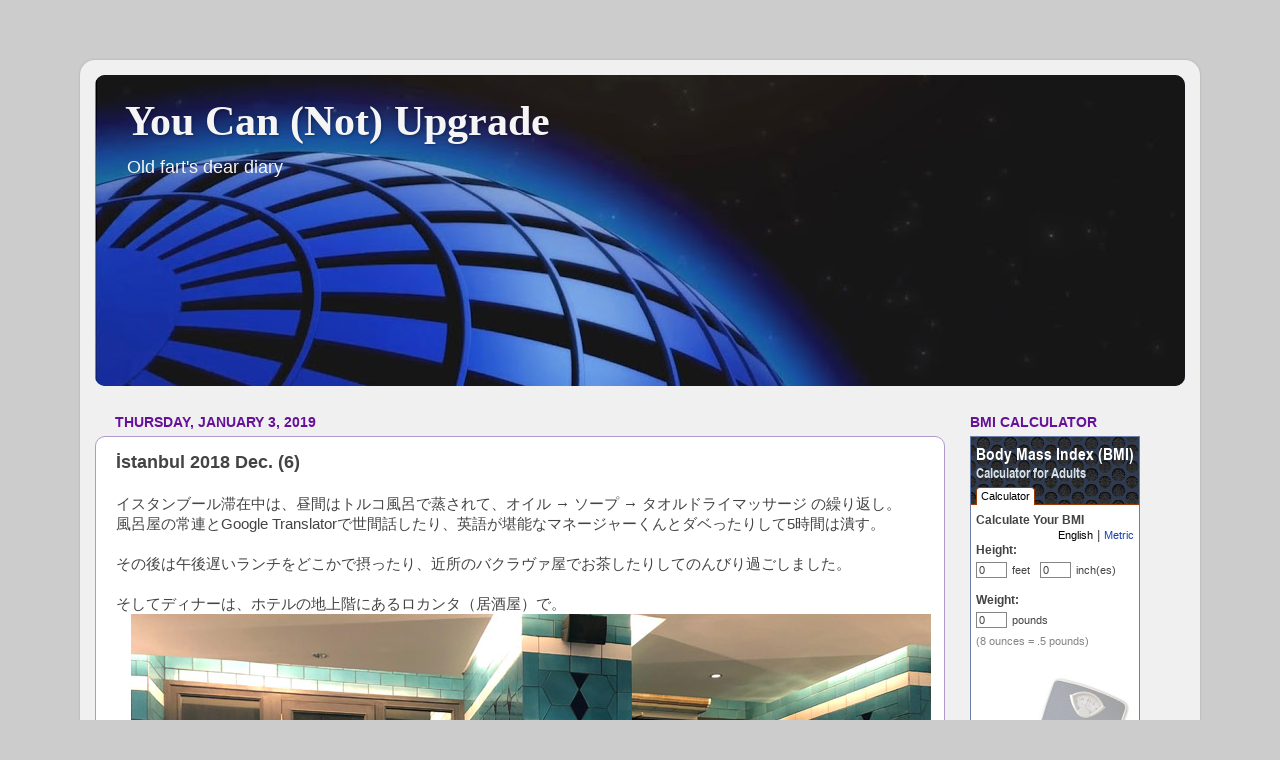

--- FILE ---
content_type: text/html; charset=UTF-8
request_url: https://www.obakoba.com/2019/01/istanbul-2018-dec-6.html
body_size: 23877
content:
<!DOCTYPE html>
<html class='v2' dir='ltr' lang='en'>
<head>
<link href='https://www.blogger.com/static/v1/widgets/335934321-css_bundle_v2.css' rel='stylesheet' type='text/css'/>
<meta content='width=1100' name='viewport'/>
<meta content='text/html; charset=UTF-8' http-equiv='Content-Type'/>
<meta content='blogger' name='generator'/>
<link href='https://www.obakoba.com/favicon.ico' rel='icon' type='image/x-icon'/>
<link href='https://www.obakoba.com/2019/01/istanbul-2018-dec-6.html' rel='canonical'/>
<link rel="alternate" type="application/atom+xml" title="You Can (Not) Upgrade - Atom" href="https://www.obakoba.com/feeds/posts/default" />
<link rel="alternate" type="application/rss+xml" title="You Can (Not) Upgrade - RSS" href="https://www.obakoba.com/feeds/posts/default?alt=rss" />
<link rel="service.post" type="application/atom+xml" title="You Can (Not) Upgrade - Atom" href="https://www.blogger.com/feeds/9030843786433538220/posts/default" />

<link rel="alternate" type="application/atom+xml" title="You Can (Not) Upgrade - Atom" href="https://www.obakoba.com/feeds/6239196440496106292/comments/default" />
<!--Can't find substitution for tag [blog.ieCssRetrofitLinks]-->
<link href='https://blogger.googleusercontent.com/img/b/R29vZ2xl/AVvXsEj4vqnxugf1bJmGRt5pIWduCri4RDN3lw1cZ7KClnzTb__MyLjzynByRZgqYIvKbBt1wlzy_VelXjI9wktWluZYY4hZQ6PscC7qrzOtwQExc-DjWCBkDxbKqbHw1E1_-vDwfT61RZLKr8g-/s1600/2018dec_IST_06_01.jpg' rel='image_src'/>
<meta content='https://www.obakoba.com/2019/01/istanbul-2018-dec-6.html' property='og:url'/>
<meta content='İstanbul 2018 Dec. (6)' property='og:title'/>
<meta content='イスタンブール滞在中は、昼間はトルコ風呂で蒸されて、オイル → ソープ → タオルドライマッサージ の繰り返し。  風呂屋の常連とGoogle Translatorで世間話したり、英語が堪能なマネージャーくんとダベったりして5時間は潰す。   その後は午後遅いランチをどこかで摂っ...' property='og:description'/>
<meta content='https://blogger.googleusercontent.com/img/b/R29vZ2xl/AVvXsEj4vqnxugf1bJmGRt5pIWduCri4RDN3lw1cZ7KClnzTb__MyLjzynByRZgqYIvKbBt1wlzy_VelXjI9wktWluZYY4hZQ6PscC7qrzOtwQExc-DjWCBkDxbKqbHw1E1_-vDwfT61RZLKr8g-/w1200-h630-p-k-no-nu/2018dec_IST_06_01.jpg' property='og:image'/>
<title>You Can (Not) Upgrade: İstanbul 2018 Dec. (6)</title>
<style id='page-skin-1' type='text/css'><!--
/*-----------------------------------------------
Blogger Template Style
Name:     Picture Window
Designer: Blogger
URL:      www.blogger.com
----------------------------------------------- */
/* Content
----------------------------------------------- */
body {
font: normal normal 15px Arial, Tahoma, Helvetica, FreeSans, sans-serif;
color: #444444;
background: #cccccc none no-repeat scroll center center;
}
html body .region-inner {
min-width: 0;
max-width: 100%;
width: auto;
}
.content-outer {
font-size: 90%;
}
a:link {
text-decoration:none;
color: #114499;
}
a:visited {
text-decoration:none;
color: #002a77;
}
a:hover {
text-decoration:underline;
color: #a211cc;
}
.content-outer {
background: transparent url(//www.blogblog.com/1kt/transparent/white80.png) repeat scroll top left;
-moz-border-radius: 15px;
-webkit-border-radius: 15px;
-goog-ms-border-radius: 15px;
border-radius: 15px;
-moz-box-shadow: 0 0 3px rgba(0, 0, 0, .15);
-webkit-box-shadow: 0 0 3px rgba(0, 0, 0, .15);
-goog-ms-box-shadow: 0 0 3px rgba(0, 0, 0, .15);
box-shadow: 0 0 3px rgba(0, 0, 0, .15);
margin: 30px auto;
}
.content-inner {
padding: 15px;
}
/* Header
----------------------------------------------- */
.header-outer {
background: #114499 url(//www.blogblog.com/1kt/transparent/header_gradient_shade.png) repeat-x scroll top left;
_background-image: none;
color: #f5f5f5;
-moz-border-radius: 10px;
-webkit-border-radius: 10px;
-goog-ms-border-radius: 10px;
border-radius: 10px;
}
.Header img, .Header #header-inner {
-moz-border-radius: 10px;
-webkit-border-radius: 10px;
-goog-ms-border-radius: 10px;
border-radius: 10px;
}
.header-inner .Header .titlewrapper,
.header-inner .Header .descriptionwrapper {
padding-left: 30px;
padding-right: 30px;
}
.Header h1 {
font: normal bold 42px 'Times New Roman', Times, FreeSerif, serif;
text-shadow: 1px 1px 3px rgba(0, 0, 0, 0.3);
}
.Header h1 a {
color: #f5f5f5;
}
.Header .description {
font-size: 130%;
}
/* Tabs
----------------------------------------------- */
.tabs-inner {
margin: .5em 0 0;
padding: 0;
}
.tabs-inner .section {
margin: 0;
}
.tabs-inner .widget ul {
padding: 0;
background: #f5f5f5 url(//www.blogblog.com/1kt/transparent/tabs_gradient_shade.png) repeat scroll bottom;
-moz-border-radius: 10px;
-webkit-border-radius: 10px;
-goog-ms-border-radius: 10px;
border-radius: 10px;
}
.tabs-inner .widget li {
border: none;
}
.tabs-inner .widget li a {
display: inline-block;
padding: .5em 1em;
margin-right: 0;
color: #992211;
font: normal normal 15px Arial, Tahoma, Helvetica, FreeSans, sans-serif;
-moz-border-radius: 0 0 0 0;
-webkit-border-top-left-radius: 0;
-webkit-border-top-right-radius: 0;
-goog-ms-border-radius: 0 0 0 0;
border-radius: 0 0 0 0;
background: transparent none no-repeat scroll top left;
border-right: 1px solid #cccccc;
}
.tabs-inner .widget li:first-child a {
padding-left: 1.25em;
-moz-border-radius-topleft: 10px;
-moz-border-radius-bottomleft: 10px;
-webkit-border-top-left-radius: 10px;
-webkit-border-bottom-left-radius: 10px;
-goog-ms-border-top-left-radius: 10px;
-goog-ms-border-bottom-left-radius: 10px;
border-top-left-radius: 10px;
border-bottom-left-radius: 10px;
}
.tabs-inner .widget li.selected a,
.tabs-inner .widget li a:hover {
position: relative;
z-index: 1;
background: #ffffff url(//www.blogblog.com/1kt/transparent/tabs_gradient_shade.png) repeat scroll bottom;
color: #000000;
-moz-box-shadow: 0 0 0 rgba(0, 0, 0, .15);
-webkit-box-shadow: 0 0 0 rgba(0, 0, 0, .15);
-goog-ms-box-shadow: 0 0 0 rgba(0, 0, 0, .15);
box-shadow: 0 0 0 rgba(0, 0, 0, .15);
}
/* Headings
----------------------------------------------- */
h2 {
font: normal bold 100% Arial, Tahoma, Helvetica, FreeSans, sans-serif;
text-transform: uppercase;
color: #661199;
margin: .5em 0;
}
/* Main
----------------------------------------------- */
.main-outer {
background: transparent none repeat scroll top center;
-moz-border-radius: 0 0 0 0;
-webkit-border-top-left-radius: 0;
-webkit-border-top-right-radius: 0;
-webkit-border-bottom-left-radius: 0;
-webkit-border-bottom-right-radius: 0;
-goog-ms-border-radius: 0 0 0 0;
border-radius: 0 0 0 0;
-moz-box-shadow: 0 0 0 rgba(0, 0, 0, .15);
-webkit-box-shadow: 0 0 0 rgba(0, 0, 0, .15);
-goog-ms-box-shadow: 0 0 0 rgba(0, 0, 0, .15);
box-shadow: 0 0 0 rgba(0, 0, 0, .15);
}
.main-inner {
padding: 15px 5px 20px;
}
.main-inner .column-center-inner {
padding: 0 0;
}
.main-inner .column-left-inner {
padding-left: 0;
}
.main-inner .column-right-inner {
padding-right: 0;
}
/* Posts
----------------------------------------------- */
h3.post-title {
margin: 0;
font: normal bold 18px Arial, Tahoma, Helvetica, FreeSans, sans-serif;
}
.comments h4 {
margin: 1em 0 0;
font: normal bold 18px Arial, Tahoma, Helvetica, FreeSans, sans-serif;
}
.date-header span {
color: #661199;
}
.post-outer {
background-color: #ffffff;
border: solid 1px #b299cc;
-moz-border-radius: 10px;
-webkit-border-radius: 10px;
border-radius: 10px;
-goog-ms-border-radius: 10px;
padding: 15px 20px;
margin: 0 -20px 20px;
}
.post-body {
line-height: 1.4;
font-size: 110%;
position: relative;
}
.post-header {
margin: 0 0 1.5em;
color: #999999;
line-height: 1.6;
}
.post-footer {
margin: .5em 0 0;
color: #999999;
line-height: 1.6;
}
#blog-pager {
font-size: 140%
}
#comments .comment-author {
padding-top: 1.5em;
border-top: dashed 1px #ccc;
border-top: dashed 1px rgba(128, 128, 128, .5);
background-position: 0 1.5em;
}
#comments .comment-author:first-child {
padding-top: 0;
border-top: none;
}
.avatar-image-container {
margin: .2em 0 0;
}
/* Comments
----------------------------------------------- */
.comments .comments-content .icon.blog-author {
background-repeat: no-repeat;
background-image: url([data-uri]);
}
.comments .comments-content .loadmore a {
border-top: 1px solid #a211cc;
border-bottom: 1px solid #a211cc;
}
.comments .continue {
border-top: 2px solid #a211cc;
}
/* Widgets
----------------------------------------------- */
.widget ul, .widget #ArchiveList ul.flat {
padding: 0;
list-style: none;
}
.widget ul li, .widget #ArchiveList ul.flat li {
border-top: dashed 1px #ccc;
border-top: dashed 1px rgba(128, 128, 128, .5);
}
.widget ul li:first-child, .widget #ArchiveList ul.flat li:first-child {
border-top: none;
}
.widget .post-body ul {
list-style: disc;
}
.widget .post-body ul li {
border: none;
}
/* Footer
----------------------------------------------- */
.footer-outer {
color:#eeeeee;
background: transparent url(https://resources.blogblog.com/blogblog/data/1kt/transparent/black50.png) repeat scroll top left;
-moz-border-radius: 10px 10px 10px 10px;
-webkit-border-top-left-radius: 10px;
-webkit-border-top-right-radius: 10px;
-webkit-border-bottom-left-radius: 10px;
-webkit-border-bottom-right-radius: 10px;
-goog-ms-border-radius: 10px 10px 10px 10px;
border-radius: 10px 10px 10px 10px;
-moz-box-shadow: 0 0 0 rgba(0, 0, 0, .15);
-webkit-box-shadow: 0 0 0 rgba(0, 0, 0, .15);
-goog-ms-box-shadow: 0 0 0 rgba(0, 0, 0, .15);
box-shadow: 0 0 0 rgba(0, 0, 0, .15);
}
.footer-inner {
padding: 10px 5px 20px;
}
.footer-outer a {
color: #eeddff;
}
.footer-outer a:visited {
color: #b299cc;
}
.footer-outer a:hover {
color: #ffffff;
}
.footer-outer .widget h2 {
color: #bbbbbb;
}
/* Mobile
----------------------------------------------- */
html body.mobile {
height: auto;
}
html body.mobile {
min-height: 480px;
background-size: 100% auto;
}
.mobile .body-fauxcolumn-outer {
background: transparent none repeat scroll top left;
}
html .mobile .mobile-date-outer, html .mobile .blog-pager {
border-bottom: none;
background: transparent none repeat scroll top center;
margin-bottom: 10px;
}
.mobile .date-outer {
background: transparent none repeat scroll top center;
}
.mobile .header-outer, .mobile .main-outer,
.mobile .post-outer, .mobile .footer-outer {
-moz-border-radius: 0;
-webkit-border-radius: 0;
-goog-ms-border-radius: 0;
border-radius: 0;
}
.mobile .content-outer,
.mobile .main-outer,
.mobile .post-outer {
background: inherit;
border: none;
}
.mobile .content-outer {
font-size: 100%;
}
.mobile-link-button {
background-color: #114499;
}
.mobile-link-button a:link, .mobile-link-button a:visited {
color: #ffffff;
}
.mobile-index-contents {
color: #444444;
}
.mobile .tabs-inner .PageList .widget-content {
background: #ffffff url(//www.blogblog.com/1kt/transparent/tabs_gradient_shade.png) repeat scroll bottom;
color: #000000;
}
.mobile .tabs-inner .PageList .widget-content .pagelist-arrow {
border-left: 1px solid #cccccc;
}

--></style>
<style id='template-skin-1' type='text/css'><!--
body {
min-width: 1120px;
}
.content-outer, .content-fauxcolumn-outer, .region-inner {
min-width: 1120px;
max-width: 1120px;
_width: 1120px;
}
.main-inner .columns {
padding-left: 0px;
padding-right: 240px;
}
.main-inner .fauxcolumn-center-outer {
left: 0px;
right: 240px;
/* IE6 does not respect left and right together */
_width: expression(this.parentNode.offsetWidth -
parseInt("0px") -
parseInt("240px") + 'px');
}
.main-inner .fauxcolumn-left-outer {
width: 0px;
}
.main-inner .fauxcolumn-right-outer {
width: 240px;
}
.main-inner .column-left-outer {
width: 0px;
right: 100%;
margin-left: -0px;
}
.main-inner .column-right-outer {
width: 240px;
margin-right: -240px;
}
#layout {
min-width: 0;
}
#layout .content-outer {
min-width: 0;
width: 800px;
}
#layout .region-inner {
min-width: 0;
width: auto;
}
body#layout div.add_widget {
padding: 8px;
}
body#layout div.add_widget a {
margin-left: 32px;
}
--></style>
<link href='https://www.blogger.com/dyn-css/authorization.css?targetBlogID=9030843786433538220&amp;zx=9e5209c5-a6e2-4bbe-b8cb-324836bbe81e' media='none' onload='if(media!=&#39;all&#39;)media=&#39;all&#39;' rel='stylesheet'/><noscript><link href='https://www.blogger.com/dyn-css/authorization.css?targetBlogID=9030843786433538220&amp;zx=9e5209c5-a6e2-4bbe-b8cb-324836bbe81e' rel='stylesheet'/></noscript>
<meta name='google-adsense-platform-account' content='ca-host-pub-1556223355139109'/>
<meta name='google-adsense-platform-domain' content='blogspot.com'/>

</head>
<body class='loading variant-shade'>
<div class='navbar no-items section' id='navbar' name='Navbar'>
</div>
<div class='body-fauxcolumns'>
<div class='fauxcolumn-outer body-fauxcolumn-outer'>
<div class='cap-top'>
<div class='cap-left'></div>
<div class='cap-right'></div>
</div>
<div class='fauxborder-left'>
<div class='fauxborder-right'></div>
<div class='fauxcolumn-inner'>
</div>
</div>
<div class='cap-bottom'>
<div class='cap-left'></div>
<div class='cap-right'></div>
</div>
</div>
</div>
<div class='content'>
<div class='content-fauxcolumns'>
<div class='fauxcolumn-outer content-fauxcolumn-outer'>
<div class='cap-top'>
<div class='cap-left'></div>
<div class='cap-right'></div>
</div>
<div class='fauxborder-left'>
<div class='fauxborder-right'></div>
<div class='fauxcolumn-inner'>
</div>
</div>
<div class='cap-bottom'>
<div class='cap-left'></div>
<div class='cap-right'></div>
</div>
</div>
</div>
<div class='content-outer'>
<div class='content-cap-top cap-top'>
<div class='cap-left'></div>
<div class='cap-right'></div>
</div>
<div class='fauxborder-left content-fauxborder-left'>
<div class='fauxborder-right content-fauxborder-right'></div>
<div class='content-inner'>
<header>
<div class='header-outer'>
<div class='header-cap-top cap-top'>
<div class='cap-left'></div>
<div class='cap-right'></div>
</div>
<div class='fauxborder-left header-fauxborder-left'>
<div class='fauxborder-right header-fauxborder-right'></div>
<div class='region-inner header-inner'>
<div class='header section' id='header' name='Header'><div class='widget Header' data-version='1' id='Header1'>
<div id='header-inner' style='background-image: url("https://blogger.googleusercontent.com/img/b/R29vZ2xl/AVvXsEh44CX1kNDU8a-87lFo_gGJUmVWqJmUC_DCieclD9jiScR_3D1Jd5KfhyphenhyphenvJ6s8bPZ1AfuV2cHys1NtwgdPuLxclFaXkZktGXG5SMp72PrLzPeayUfrv_KJeMe_ogFlNK_yUWQzB78Mu0Fk/s1090/GmGm.jpg"); background-position: left; min-height: 311px; _height: 311px; background-repeat: no-repeat; '>
<div class='titlewrapper' style='background: transparent'>
<h1 class='title' style='background: transparent; border-width: 0px'>
<a href='https://www.obakoba.com/'>
You Can (Not) Upgrade
</a>
</h1>
</div>
<div class='descriptionwrapper'>
<p class='description'><span>Old fart's dear diary</span></p>
</div>
</div>
</div></div>
</div>
</div>
<div class='header-cap-bottom cap-bottom'>
<div class='cap-left'></div>
<div class='cap-right'></div>
</div>
</div>
</header>
<div class='tabs-outer'>
<div class='tabs-cap-top cap-top'>
<div class='cap-left'></div>
<div class='cap-right'></div>
</div>
<div class='fauxborder-left tabs-fauxborder-left'>
<div class='fauxborder-right tabs-fauxborder-right'></div>
<div class='region-inner tabs-inner'>
<div class='tabs no-items section' id='crosscol' name='Cross-Column'></div>
<div class='tabs no-items section' id='crosscol-overflow' name='Cross-Column 2'></div>
</div>
</div>
<div class='tabs-cap-bottom cap-bottom'>
<div class='cap-left'></div>
<div class='cap-right'></div>
</div>
</div>
<div class='main-outer'>
<div class='main-cap-top cap-top'>
<div class='cap-left'></div>
<div class='cap-right'></div>
</div>
<div class='fauxborder-left main-fauxborder-left'>
<div class='fauxborder-right main-fauxborder-right'></div>
<div class='region-inner main-inner'>
<div class='columns fauxcolumns'>
<div class='fauxcolumn-outer fauxcolumn-center-outer'>
<div class='cap-top'>
<div class='cap-left'></div>
<div class='cap-right'></div>
</div>
<div class='fauxborder-left'>
<div class='fauxborder-right'></div>
<div class='fauxcolumn-inner'>
</div>
</div>
<div class='cap-bottom'>
<div class='cap-left'></div>
<div class='cap-right'></div>
</div>
</div>
<div class='fauxcolumn-outer fauxcolumn-left-outer'>
<div class='cap-top'>
<div class='cap-left'></div>
<div class='cap-right'></div>
</div>
<div class='fauxborder-left'>
<div class='fauxborder-right'></div>
<div class='fauxcolumn-inner'>
</div>
</div>
<div class='cap-bottom'>
<div class='cap-left'></div>
<div class='cap-right'></div>
</div>
</div>
<div class='fauxcolumn-outer fauxcolumn-right-outer'>
<div class='cap-top'>
<div class='cap-left'></div>
<div class='cap-right'></div>
</div>
<div class='fauxborder-left'>
<div class='fauxborder-right'></div>
<div class='fauxcolumn-inner'>
</div>
</div>
<div class='cap-bottom'>
<div class='cap-left'></div>
<div class='cap-right'></div>
</div>
</div>
<!-- corrects IE6 width calculation -->
<div class='columns-inner'>
<div class='column-center-outer'>
<div class='column-center-inner'>
<div class='main section' id='main' name='Main'><div class='widget Blog' data-version='1' id='Blog1'>
<div class='blog-posts hfeed'>

          <div class="date-outer">
        
<h2 class='date-header'><span>Thursday, January 3, 2019</span></h2>

          <div class="date-posts">
        
<div class='post-outer'>
<div class='post hentry uncustomized-post-template' itemprop='blogPost' itemscope='itemscope' itemtype='http://schema.org/BlogPosting'>
<meta content='https://blogger.googleusercontent.com/img/b/R29vZ2xl/AVvXsEj4vqnxugf1bJmGRt5pIWduCri4RDN3lw1cZ7KClnzTb__MyLjzynByRZgqYIvKbBt1wlzy_VelXjI9wktWluZYY4hZQ6PscC7qrzOtwQExc-DjWCBkDxbKqbHw1E1_-vDwfT61RZLKr8g-/s1600/2018dec_IST_06_01.jpg' itemprop='image_url'/>
<meta content='9030843786433538220' itemprop='blogId'/>
<meta content='6239196440496106292' itemprop='postId'/>
<a name='6239196440496106292'></a>
<h3 class='post-title entry-title' itemprop='name'>
İstanbul 2018 Dec. (6)
</h3>
<div class='post-header'>
<div class='post-header-line-1'></div>
</div>
<div class='post-body entry-content' id='post-body-6239196440496106292' itemprop='description articleBody'>
イスタンブール滞在中は&#12289;昼間はトルコ風呂で蒸されて&#12289;オイル &#8594; ソープ &#8594; タオルドライマッサージ の繰り返し&#12290;<br />
風呂屋の常連とGoogle Translatorで世間話したり&#12289;英語が堪能なマネージャーくんとダベったりして5時間は潰す&#12290;<br />
<br />
その後は午後遅いランチをどこかで摂ったり&#12289;近所のバクラヴァ屋でお茶したりしてのんびり過ごしました&#12290;<br />
<br />
そしてディナーは&#12289;ホテルの地上階にあるロカンタ&#65288;居酒屋&#65289;で&#12290;<br />
<div class="separator" style="clear: both; text-align: left;">
<a href="https://blogger.googleusercontent.com/img/b/R29vZ2xl/AVvXsEj4vqnxugf1bJmGRt5pIWduCri4RDN3lw1cZ7KClnzTb__MyLjzynByRZgqYIvKbBt1wlzy_VelXjI9wktWluZYY4hZQ6PscC7qrzOtwQExc-DjWCBkDxbKqbHw1E1_-vDwfT61RZLKr8g-/s1600/2018dec_IST_06_01.jpg" imageanchor="1" style="margin-left: 1em; margin-right: 1em;"><img border="0" data-original-height="600" data-original-width="800" src="https://blogger.googleusercontent.com/img/b/R29vZ2xl/AVvXsEj4vqnxugf1bJmGRt5pIWduCri4RDN3lw1cZ7KClnzTb__MyLjzynByRZgqYIvKbBt1wlzy_VelXjI9wktWluZYY4hZQ6PscC7qrzOtwQExc-DjWCBkDxbKqbHw1E1_-vDwfT61RZLKr8g-/s1600/2018dec_IST_06_01.jpg" /></a></div>
<div class="separator" style="clear: both; text-align: left;">
毎年4&#65374;5回のペースで滞在中はほぼ毎晩食べに来るから&#12289;初日と2日目でほぼ全てのスタッフに挨拶されます&#12290;</div>
<div class="separator" style="clear: both; text-align: left;">
チヤホヤされるので&#12289;隣に座ったお客さんに英語で<span style="color: #cc0000;">&#12300;あんた何者&#65311;&#12301;</span>って聞かれたことも何度かありました&#12290;<span style="color: #999999;">(笑)</span></div>
<div class="separator" style="clear: both; text-align: left;">
<br /></div>
そして&#12289;超マンネリだけどこれが食べたくてイスタンブールに来ているようなもんです&#12290;<br />
<div class="separator" style="clear: both; text-align: left;">
<a href="https://blogger.googleusercontent.com/img/b/R29vZ2xl/AVvXsEhunxFZWXFcgwbtC2hd3LSkOk78-T7jdOVuQAk7gdP4xpIKZD9tL4F9pbHMDNwpDv2ptNjkqDFOFw2fpa1Cix7VJx3zomqwP8b932nl0OyM8FLAgAw74Qw9wsms4ieW1-RU2coedzu4YSpT/s1600/2018dec_IST_06_02.jpg" imageanchor="1" style="margin-left: 1em; margin-right: 1em;"><img border="0" data-original-height="600" data-original-width="800" src="https://blogger.googleusercontent.com/img/b/R29vZ2xl/AVvXsEhunxFZWXFcgwbtC2hd3LSkOk78-T7jdOVuQAk7gdP4xpIKZD9tL4F9pbHMDNwpDv2ptNjkqDFOFw2fpa1Cix7VJx3zomqwP8b932nl0OyM8FLAgAw74Qw9wsms4ieW1-RU2coedzu4YSpT/s1600/2018dec_IST_06_02.jpg" /></a></div>
<div class="separator" style="clear: both; text-align: left;">
トルコのミートボール<span style="color: #999999;">&#65288;この店のサイズだとミニハンバーグ&#65289;</span>の&#12289;<b>キョフテ</b>です&#12290;写真でも判るように中東系スパイスで風味が付けてあるけど&#12289;ここに本膳醤油をたらすと日本人<span style="color: #999999;">&#65288;血馬県人だけ&#65311;&#65289;</span>にはさらに美味しい&#12290;今回は前月につきぢ田村でもらってきたばかりの新鮮な醤油だったから&#12289;なおさら美味しかった&#9834;</div>
<div class="separator" style="clear: both; text-align: left;">
<br /></div>
お食事終了後&#12289;コーヒーだけしか頼まないと勝手にデザートが追加される&#12290;<br />
うっかりコーヒーも頼まなかったり注文が遅れるとコーヒーも追加される... もちろん無料&#12290;(汗)<br />
<div class="separator" style="clear: both; text-align: left;">
<a href="https://blogger.googleusercontent.com/img/b/R29vZ2xl/AVvXsEhOEs0vVvXmLtNxxH7qvyi8FAknmY_CnfLeNl9EmfXMXEqnDtcz1gftaQCSMiR7t2XFQx2W6ItaTm9iXBMeW5b11ELZz4ZqjE6h8m56fwu49oXGWeR78DkmpzaOUUxRzeKy3Mvb0vSC6BAJ/s1600/2018dec_IST_06_03.jpg" imageanchor="1" style="margin-left: 1em; margin-right: 1em;"><img border="0" data-original-height="600" data-original-width="800" src="https://blogger.googleusercontent.com/img/b/R29vZ2xl/AVvXsEhOEs0vVvXmLtNxxH7qvyi8FAknmY_CnfLeNl9EmfXMXEqnDtcz1gftaQCSMiR7t2XFQx2W6ItaTm9iXBMeW5b11ELZz4ZqjE6h8m56fwu49oXGWeR78DkmpzaOUUxRzeKy3Mvb0vSC6BAJ/s1600/2018dec_IST_06_03.jpg" /></a></div>
<div class="separator" style="clear: both; text-align: left;">
夏場は無花果のクリーム載せですが&#12289;冬はカリンのコンポートにクリーム載せ&#12290;</div>
<div class="separator" style="clear: both; text-align: left;">
まんなかの&#12289;種の入っていた穴にはクローブが詰めてあるのが中東っぽいかも&#12290;</div>
<div class="separator" style="clear: both; text-align: left;">
<br /></div>
トルコはスペイン同様にチップをカード決済には載せられないので&#12289;仕方がないからキャッシュを置いて行きます&#12290;<br />
<div>
でも... いつも少額の紙幣はあまり持ってない&#12290;欧州はチップが数&#65285;の世界だけど&#12289;アメリカ以上に置くことになる&#12290;</div>
<div class="separator" style="clear: both; text-align: left;">
<br /></div>
そして朝食&#12290;今回から&#12289;朝食ブッフェじゃなくて&#12300;おひとりさま&#12301;になってる...&#12290;しかも僕の分だけ&#12290;<br />
<div class="separator" style="clear: both; text-align: left;">
<a href="https://blogger.googleusercontent.com/img/b/R29vZ2xl/AVvXsEhcZ34679ZknZRWi3mW1JyF-k13C9fHFj1z6_ETXDJOzPnfPqd5mbh41t1XiEuNnjL_lNBYNxVU4ltzghA409kvjmnjaL7qtH_WgI_51C4SNzTL_pd6EwYBrelQM7vS7xOC9Xu424DduFoR/s1600/2018dec_IST_06_04.jpg" imageanchor="1" style="margin-left: 1em; margin-right: 1em;"><img border="0" data-original-height="600" data-original-width="800" src="https://blogger.googleusercontent.com/img/b/R29vZ2xl/AVvXsEhcZ34679ZknZRWi3mW1JyF-k13C9fHFj1z6_ETXDJOzPnfPqd5mbh41t1XiEuNnjL_lNBYNxVU4ltzghA409kvjmnjaL7qtH_WgI_51C4SNzTL_pd6EwYBrelQM7vS7xOC9Xu424DduFoR/s1600/2018dec_IST_06_04.jpg" /></a></div>
<div class="separator" style="clear: both; text-align: left;">
あれ&#65311;僕以外にも泊まり客がいたよな&#65311;</div>
<div class="separator" style="clear: both; text-align: left;">
&#65381;&#65381;&#65381;と思って女将のアイリンさんに聞いたら<span style="color: #cc0000;">&#12300;今度から&#12289;朝食はお得意様だけに出すの&#12301;</span>って言われ&#12289;嬉しいというより心苦しくなりました&#12290;そもそもこんなに食い切れないよ&#12290;朝食は用意しないでくれ&#12289;バクラヴァ屋で食べるから&#12290;って言っても&#12289;どうしても用意させろって押されたので...<span style="color: #45818e;">&#12300;普段&#12289;朝はヨーグルト&#12289;バナナにカプチーノだけだから&#12289;こんなに用意しないで&#12301;</span>ってお願いしました&#12290;来月はもう少し分量が減って食べ残しは無くなると期待します&#12290;</div>
<div class="separator" style="clear: both; text-align: left;">
<br /></div>
<div class="separator" style="clear: both; text-align: left;">
&#65381;&#65381;&#65381;ちなみに上写真の朝食&#12289;パンの籠とジャムは手つかず&#12290;ナッツは2&#65374;3粒だけ&#12290;あとは全てカラッポにしました&#12290;</div>
<div class="separator" style="clear: both; text-align: left;">
朝からこんだけ食べて&#12289;いきなり風呂屋で揉まれるとアウトになるので&#12289;最近は最初にサウナでくつろぎます&#12290;</div>
<div class="separator" style="clear: both; text-align: left;">
<br /></div>
<div class="separator" style="clear: both; text-align: left;">
トルコリラは暴落から回復してきたものの&#12289;2018年末でもまだ USD1.0&#65309;YTL5.3付近だから一泊70ドル未満&#12290;<b>泥棒&#65281;</b></div>
<div class="separator" style="clear: both; text-align: left;">
こんな良好な通貨レートが続く限り&#12302;<b>安くて美味しい</b>&#12303;イスタンブール通いとシンガポール通いはやめられまへん&#12290;</div>
<div class="separator" style="clear: both; text-align: left;">
<br /></div>
そして...&#12300;お部屋で午後ティー&#12301;は&#12289;隣のバクラヴァ屋からいろいろ買ってきて&#12290;<br />
<div class="separator" style="clear: both; text-align: left;">
<a href="https://blogger.googleusercontent.com/img/b/R29vZ2xl/AVvXsEiufXWEKOBIxANgmSuUjvFGmlJVh3q-YermXY8yVFe66puTrdeJmmxMYnZQZafw4m_ecPDqtf1SGcbynomcDZURcX-yc100EIZLoWCpSeDc8tf3vHQBSAr8_2c-Gm-9BwsSjyXbSvsiCUR_/s1600/2018dec_IST_06_05.jpg" imageanchor="1" style="margin-left: 1em; margin-right: 1em;"><img border="0" data-original-height="600" data-original-width="800" src="https://blogger.googleusercontent.com/img/b/R29vZ2xl/AVvXsEiufXWEKOBIxANgmSuUjvFGmlJVh3q-YermXY8yVFe66puTrdeJmmxMYnZQZafw4m_ecPDqtf1SGcbynomcDZURcX-yc100EIZLoWCpSeDc8tf3vHQBSAr8_2c-Gm-9BwsSjyXbSvsiCUR_/s1600/2018dec_IST_06_05.jpg" /></a></div>
<div class="separator" style="clear: both; text-align: left;">
これはドライで糖蜜少なめのピスタチオ&#12539;バクラヴァ&#12290;いちばん好きなのはこれと&#12289;細い乾麺みたいな筒に砕いたピスタチオを詰めて糖蜜だらけにした<b>カダイフ</b>というタイプ&#12290;今回うっかり<span style="color: #45818e;">&#12300;<b>カダフィください</b>&#12301;</span>って言い間違えたら&#12289;隣にいたサダム&#12539;フセイン似の爺に<span style="color: #783f04;">&#12300;<b>カダフィはリビアで氏んだ</b>&#65281;ここはトルコだ&#65281;&#12301;</span>と爆笑されました&#12290;</div>
<div class="separator" style="clear: both; text-align: left;">
<br /></div>
<div class="separator" style="clear: both; text-align: left;">
基礎言語がトルコ語でフィックスしているので<span style="color: #45818e;">&#12300;おまえも首吊られそうだな&#65377;&#12301;</span>という台詞は返せませんでした&#12290;</div>
<div class="separator" style="clear: both; text-align: left;">
この國...&#12300;おやぢ狩り&#12301;対象年齢に達すると口髭を蓄えるのが大多数です&#12290;周囲はフセインの親戚だらけです&#12290;<span style="color: #999999;">(笑)</span></div>
<div class="separator" style="clear: both; text-align: left;">
<br /></div>
空港とホテル&#12289;そして毎日の風呂屋までの送迎ドライバー&#12289;アドナンは相変わらずコロンヤを買ってくれます&#12290;<br />
<div class="separator" style="clear: both; text-align: left;">
<a href="https://blogger.googleusercontent.com/img/b/R29vZ2xl/AVvXsEgqaVwNAn33p5sTywk48C-KYfu71tTTIBN8Tpk8nwJjq7psoTXhmQlDtMeCHwacadDaOJflnhLrFoauohiGmvQ8QAtAKFOIF8T9zMCoXYvgUPDliDRe4SF2sYpBMtyVtarP1LPvugFITN-g/s1600/2018dec_IST_06_06.jpg" imageanchor="1" style="margin-left: 1em; margin-right: 1em;"><img border="0" data-original-height="600" data-original-width="800" src="https://blogger.googleusercontent.com/img/b/R29vZ2xl/AVvXsEgqaVwNAn33p5sTywk48C-KYfu71tTTIBN8Tpk8nwJjq7psoTXhmQlDtMeCHwacadDaOJflnhLrFoauohiGmvQ8QAtAKFOIF8T9zMCoXYvgUPDliDRe4SF2sYpBMtyVtarP1LPvugFITN-g/s1600/2018dec_IST_06_06.jpg" /></a></div>
<div class="separator" style="clear: both; text-align: left;">
今回も&#12300;日本の桜のかほり&#12301;を買ってくれました&#12290;僕もこれが一番おとなしい香りで好き&#12290;</div>
<div class="separator" style="clear: both; text-align: left;">
<br /></div>
どうせまたもらうだろうと&#12289;空港セキュリティ対策に100mlの小分けボトルを2本持ってきました&#12290;ところが...<br />
<div class="separator" style="clear: both; text-align: left;">
<a href="https://blogger.googleusercontent.com/img/b/R29vZ2xl/AVvXsEg6u1IPCkMZJcP__nwLkydRZ13rj4PbvSpmm_btslRJVcyBpF-pziXcTGLiMphTo0NaXpe0LPR4eYIyE3JpAAg21x0eA6-TCU1teEf-AQPhcC5YPVL_2tUHHIKRE2AjmSZLiJ3ttj-C1mL0/s1600/2018dec_IST_06_07.jpg" imageanchor="1" style="margin-left: 1em; margin-right: 1em;"><img border="0" data-original-height="600" data-original-width="800" src="https://blogger.googleusercontent.com/img/b/R29vZ2xl/AVvXsEg6u1IPCkMZJcP__nwLkydRZ13rj4PbvSpmm_btslRJVcyBpF-pziXcTGLiMphTo0NaXpe0LPR4eYIyE3JpAAg21x0eA6-TCU1teEf-AQPhcC5YPVL_2tUHHIKRE2AjmSZLiJ3ttj-C1mL0/s1600/2018dec_IST_06_07.jpg" /></a></div>
<div class="separator" style="clear: both; text-align: left;">
今までは200mlだったのに<b>倍増された</b>&#12290;嬉しいけど... アドってば人の言うこと徹底的に聞いてない&#12290;しょうがないので小分けボトルふたつに詰めた後は&#12289;アフターシェイブの小分けボトルやリステリンの瓶をからにして持ち帰りました&#12290;</div>
<br />
宿の女将さんと&#12289;日曜はホテルで朝食をしない事で&#12289;かすかに交渉に勝った<span style="color: #999999;">(笑)</span>ので&#12289;近所であさごはん&#12290;<br />
<div class="separator" style="clear: both; text-align: left;">
<a href="https://blogger.googleusercontent.com/img/b/R29vZ2xl/AVvXsEj73TRsNNI5px86m0sbkfhEmeIhjOSdZavJG7us5stKpMwCvmvcKeys855WQxpwuo_ZxyZ4mqDP8QsZY5g8CAzDdVni8yJB4nOkOK14to3ZpouhXh_gndLSch3e6DKODPsBuyXT9wZms4ab/s1600/2018dec_IST_06_08.jpg" imageanchor="1" style="margin-left: 1em; margin-right: 1em;"><img border="0" data-original-height="600" data-original-width="800" src="https://blogger.googleusercontent.com/img/b/R29vZ2xl/AVvXsEj73TRsNNI5px86m0sbkfhEmeIhjOSdZavJG7us5stKpMwCvmvcKeys855WQxpwuo_ZxyZ4mqDP8QsZY5g8CAzDdVni8yJB4nOkOK14to3ZpouhXh_gndLSch3e6DKODPsBuyXT9wZms4ab/s1600/2018dec_IST_06_08.jpg" /></a></div>
<div class="separator" style="clear: both; text-align: left;">
バクラヴァ屋の隣にある<b>ナムル&#12539;グルメ</b>という高級食品店&#65381;兼&#12539;カフェテリアが朝7時から深夜まで開いています&#12290;</div>
<div class="separator" style="clear: both; text-align: left;">
<br /></div>
観光客がよく来るらしく&#12289;片言でもけっこう英語ができるからアバウトなオーダーでも大丈夫&#12290;アレンジしてくれます&#12290;<br />
<div class="separator" style="clear: both; text-align: left;">
<a href="https://blogger.googleusercontent.com/img/b/R29vZ2xl/AVvXsEiT8EXPhhnmDnyaGN6Kpb-ZvQY-hvwyue2As_sGXXpXRAZwYXlbMPMdl19VTqDFEx8cH0cHvVSF_dlSN3y6FeYv6FLBmJFG6w8dlyKY_QiRVQkVnBydqsZentppPGzzOURM0kw95X4MvSbG/s1600/2018dec_IST_06_09.jpg" imageanchor="1" style="margin-left: 1em; margin-right: 1em;"><img border="0" data-original-height="600" data-original-width="800" src="https://blogger.googleusercontent.com/img/b/R29vZ2xl/AVvXsEiT8EXPhhnmDnyaGN6Kpb-ZvQY-hvwyue2As_sGXXpXRAZwYXlbMPMdl19VTqDFEx8cH0cHvVSF_dlSN3y6FeYv6FLBmJFG6w8dlyKY_QiRVQkVnBydqsZentppPGzzOURM0kw95X4MvSbG/s1600/2018dec_IST_06_09.jpg" /></a></div>
<div class="separator" style="clear: both; text-align: left;">
&#65381;&#65381;&#65381;量が大杉なのが&#12289;ただひとつの難点&#12290;後でカード利用内容を確認したら&#12289;<b>こんだけで6ドル10セント</b>&#12290;</div>
<div class="separator" style="clear: both; text-align: left;">
<span style="color: #3d85c6;">&#12300;多くても少なくても値段は一緒だ気にするな&#12301;</span>っていくら言われても&#12289;食べ残したくないよね&#12290;</div>
<div class="separator" style="clear: both; text-align: left;">
<br /></div>
暫く来たことが無かったので忘れてた&#12290;普通のエキメキ&#65288;パン&#65289;は無料でいくらでも出てくるんだった...&#12290;<br />
<div class="separator" style="clear: both; text-align: left;">
<a href="https://blogger.googleusercontent.com/img/b/R29vZ2xl/AVvXsEg-INo7kNaz_5N_2q6RdD8gUfWR1dK3XdRCDlQ1yoYKJO46XbkiBOhS8OryWoUIIUGvF_uIwU88cJxL-zXhskbqzrg8_GgBfiFkDiKmEWjKZ35Btt5SWh7Lx-VfK-YQvmY1Bs5kfgys3YCU/s1600/2018dec_IST_06_10.jpg" imageanchor="1" style="margin-left: 1em; margin-right: 1em;"><img border="0" data-original-height="600" data-original-width="800" src="https://blogger.googleusercontent.com/img/b/R29vZ2xl/AVvXsEg-INo7kNaz_5N_2q6RdD8gUfWR1dK3XdRCDlQ1yoYKJO46XbkiBOhS8OryWoUIIUGvF_uIwU88cJxL-zXhskbqzrg8_GgBfiFkDiKmEWjKZ35Btt5SWh7Lx-VfK-YQvmY1Bs5kfgys3YCU/s1600/2018dec_IST_06_10.jpg" /></a></div>
<div class="separator" style="clear: both; text-align: left;">
これは<span style="color: #45818e;">&#12300;ダークなやつ</span><span style="color: #999999;">&#65288;多分&#12289;全粒粉&#65311;&#65289;</span><span style="color: #45818e;">をひとつ&#12301;</span>って頼んだら&#12289;籠にひとつは変だとか言われて&#12289;こうなった&#12290;</div>
<div class="separator" style="clear: both; text-align: left;">
イスタンブール市民&#12289;フードロスへの関心が薄いです&#12290;そんなに余らすなら店の前の物乞いさんに食わせてやれよ&#65281;</div>
<div class="separator" style="clear: both; text-align: left;">
<span style="color: #999999;">&#65288;いる&#12290;後進国並みにあちこち乞食がいる&#12290;でもアメリカや日本の乞食みたいに偉ぶらないから好感は持てるｗ&#65289;</span></div>
<br />
このナムル&#12539;グルメで必ずつかむのは&#12289;このハチミツ&#65286;ヘビークリームのセット&#12290;<br />
<div class="separator" style="clear: both; text-align: left;">
<a href="https://blogger.googleusercontent.com/img/b/R29vZ2xl/AVvXsEhT_SDtACnikmGPrgwmFZLbPUcC26YdCytbHrwkEAg7DjsHNoLCBEP2WV6eIsXmw_wjOellblUYpS7T8E9y-YxWZfkjfiCYHKrGSMzEsRoZdViSo29dfKQ2XPxcSNOmpGyOF5tLUtLAmMks/s1600/2018dec_IST_06_11.jpg" imageanchor="1" style="margin-left: 1em; margin-right: 1em;"><img border="0" data-original-height="600" data-original-width="800" src="https://blogger.googleusercontent.com/img/b/R29vZ2xl/AVvXsEhT_SDtACnikmGPrgwmFZLbPUcC26YdCytbHrwkEAg7DjsHNoLCBEP2WV6eIsXmw_wjOellblUYpS7T8E9y-YxWZfkjfiCYHKrGSMzEsRoZdViSo29dfKQ2XPxcSNOmpGyOF5tLUtLAmMks/s1600/2018dec_IST_06_11.jpg" /></a></div>
<div class="separator" style="clear: both; text-align: left;">
蜂の巣付きもあって試したけど... 蜂の巣は蝋みたいな舌触りでイマイチ&#12290;Ｔ学園の蜂の巣はもっと美味しかった&#12290;</div>
<div class="separator" style="clear: both; text-align: left;">
トルコミツバチって種が違うのか&#65311;それともＴ学園のハチが学部長の寵愛ｗのおかげで美味しい巣を作るのか&#65311;</div>
<div class="separator" style="clear: both; text-align: left;">
<br /></div>
<div class="separator" style="clear: both; text-align: left;">
謎は深まった...&#12290;<span style="color: #999999;">&#65288;またＴ学園関係者以外に&#12300;<b>学生が養蜂までやるのか!?</b>&#12301;と馬鹿にされそうな悪寒...&#65289;</span></div>
<div class="separator" style="clear: both; text-align: left;">
<br /></div>
<div class="separator" style="clear: both; text-align: left;">
<span style="color: #45818e;">&#12300;この蜂蜜クリーム一皿とチャイ&#65288;紅茶&#65289;だけもらって&#12289;無料のパン食べてれば朝ご飯は充分なんだけど&#65311;&#12301;</span>って風呂屋のマネージャ君に話したら&#12289;月曜日の朝ここんちで&#12302;トルコ人の典型的な朝食&#12303;をしてみせてくれました&#12290;<span style="color: #999999;">&#65288;僕はホテルで食べてるから&#12289;チャイだけ付き合いました&#65289;</span></div>
<div class="separator" style="clear: both; text-align: left;">
内容的には上写真で僕が食べたのとほぼ同じで驚いた&#12290;必須なのはトマトに胡瓜&#12289;オリーブ&#12289;山羊のチーズだって&#12290;</div>
<div class="separator" style="clear: both; text-align: left;">
<span style="color: blue;">&#12300;あと&#12289;この店は蜂蜜が上等なんだよ&#12301;</span>って&#12289;僕も来る度に掴んでるから正解なんだと納得できました&#12290;</div>
<br />
他には&#12289;今回はトルココーヒーもけっこう飲んだ&#12290;<br />
<div class="separator" style="clear: both; text-align: left;">
<a href="https://blogger.googleusercontent.com/img/b/R29vZ2xl/AVvXsEh2KaEVXhqFagGnVdDEphka6jbao5KSDBnpWGQZCd1s5ws-NmBlxMPtTACdSq6pgzVpsuncyb4K3TzxAjjOvfWaFisA3KAMcq4wVMYrf-VNUY7WnppLnMKjsCkLHsf79ZwnnSVzmTdMpHlp/s1600/2018dec_IST_06_12.jpg" imageanchor="1" style="margin-left: 1em; margin-right: 1em;"><img border="0" data-original-height="600" data-original-width="800" src="https://blogger.googleusercontent.com/img/b/R29vZ2xl/AVvXsEh2KaEVXhqFagGnVdDEphka6jbao5KSDBnpWGQZCd1s5ws-NmBlxMPtTACdSq6pgzVpsuncyb4K3TzxAjjOvfWaFisA3KAMcq4wVMYrf-VNUY7WnppLnMKjsCkLHsf79ZwnnSVzmTdMpHlp/s1600/2018dec_IST_06_12.jpg" /></a></div>
だんだん&#12300;どのへんまで飲んでいいのか&#12301;が判ってきた&#12290;最後にどうしても舌が粉っぽくなるのは普通だそうです&#12290;だから気が利く店なら必ず&#12300;チェイサー&#12301;みたいに舌をサッパリさせるためお冷やが添えてあるようです&#12290;ドライバーのアドは<span style="color: #783f04;">&#12300;舌に残る粉っぽさがイイ&#12301;</span>って言うし&#12289;風呂屋のマネージャ君はそれ聞いて嫌がるし&#12289;そこは十人十色&#12290;<br />
<br />
来る度にだんだんトルコ生活のディープな部分が見えてきて&#12289;<b>今年も春まで</b><b>あと4回</b><b>通う</b>のが楽しいです&#12290;<br />
あ&#12289;今年からはもちろんユナイテッド航空とトルコ航空の組み合わせで修行に戻るよ&#12290;(笑)<br />
<img src="https://blogger.googleusercontent.com/img/proxy/AVvXsEj6Lbb5ZWrzwZcfG9Bw8uPSV1-Y6Z-VqO-2aYogR_jX4ISycXCB7ON4V9z4U2qJpLs0sTcmRHU8N-7_MJJyRdTmj_IB6JKAgOuuQw0jgBY0H4N0VUkrXYSNZ7mGxDGibqKaenox=" />
<!-- Blogger automated replacement: "https://images-blogger-opensocial.googleusercontent.com/gadgets/proxy?url=http%3A%2F%2Fabasg.com%2Fblog_img%2Fborder.gif&amp;container=blogger&amp;gadget=a&amp;rewriteMime=image%2F*" with "https://blogger.googleusercontent.com/img/proxy/AVvXsEj6Lbb5ZWrzwZcfG9Bw8uPSV1-Y6Z-VqO-2aYogR_jX4ISycXCB7ON4V9z4U2qJpLs0sTcmRHU8N-7_MJJyRdTmj_IB6JKAgOuuQw0jgBY0H4N0VUkrXYSNZ7mGxDGibqKaenox=" -->
<div style='clear: both;'></div>
</div>
<div class='post-footer'>
<div class='post-footer-line post-footer-line-1'>
<span class='post-author vcard'>
Posted by
<span class='fn' itemprop='author' itemscope='itemscope' itemtype='http://schema.org/Person'>
<meta content='https://www.blogger.com/profile/05520586031308040420' itemprop='url'/>
<a class='g-profile' href='https://www.blogger.com/profile/05520586031308040420' rel='author' title='author profile'>
<span itemprop='name'>obaKoba</span>
</a>
</span>
</span>
<span class='post-timestamp'>
at
<meta content='https://www.obakoba.com/2019/01/istanbul-2018-dec-6.html' itemprop='url'/>
<a class='timestamp-link' href='https://www.obakoba.com/2019/01/istanbul-2018-dec-6.html' rel='bookmark' title='permanent link'><abbr class='published' itemprop='datePublished' title='2019-01-03T07:00:00-08:00'>7:00&#8239;AM</abbr></a>
</span>
<span class='post-comment-link'>
</span>
<span class='post-icons'>
<span class='item-control blog-admin pid-2146497718'>
<a href='https://www.blogger.com/post-edit.g?blogID=9030843786433538220&postID=6239196440496106292&from=pencil' title='Edit Post'>
<img alt='' class='icon-action' height='18' src='https://resources.blogblog.com/img/icon18_edit_allbkg.gif' width='18'/>
</a>
</span>
</span>
<div class='post-share-buttons goog-inline-block'>
<a class='goog-inline-block share-button sb-email' href='https://www.blogger.com/share-post.g?blogID=9030843786433538220&postID=6239196440496106292&target=email' target='_blank' title='Email This'><span class='share-button-link-text'>Email This</span></a><a class='goog-inline-block share-button sb-blog' href='https://www.blogger.com/share-post.g?blogID=9030843786433538220&postID=6239196440496106292&target=blog' onclick='window.open(this.href, "_blank", "height=270,width=475"); return false;' target='_blank' title='BlogThis!'><span class='share-button-link-text'>BlogThis!</span></a><a class='goog-inline-block share-button sb-twitter' href='https://www.blogger.com/share-post.g?blogID=9030843786433538220&postID=6239196440496106292&target=twitter' target='_blank' title='Share to X'><span class='share-button-link-text'>Share to X</span></a><a class='goog-inline-block share-button sb-facebook' href='https://www.blogger.com/share-post.g?blogID=9030843786433538220&postID=6239196440496106292&target=facebook' onclick='window.open(this.href, "_blank", "height=430,width=640"); return false;' target='_blank' title='Share to Facebook'><span class='share-button-link-text'>Share to Facebook</span></a><a class='goog-inline-block share-button sb-pinterest' href='https://www.blogger.com/share-post.g?blogID=9030843786433538220&postID=6239196440496106292&target=pinterest' target='_blank' title='Share to Pinterest'><span class='share-button-link-text'>Share to Pinterest</span></a>
</div>
</div>
<div class='post-footer-line post-footer-line-2'>
<span class='post-labels'>
</span>
</div>
<div class='post-footer-line post-footer-line-3'>
<span class='post-location'>
</span>
</div>
</div>
</div>
<div class='comments' id='comments'>
<a name='comments'></a>
<h4>2 comments:</h4>
<div class='comments-content'>
<script async='async' src='' type='text/javascript'></script>
<script type='text/javascript'>
    (function() {
      var items = null;
      var msgs = null;
      var config = {};

// <![CDATA[
      var cursor = null;
      if (items && items.length > 0) {
        cursor = parseInt(items[items.length - 1].timestamp) + 1;
      }

      var bodyFromEntry = function(entry) {
        var text = (entry &&
                    ((entry.content && entry.content.$t) ||
                     (entry.summary && entry.summary.$t))) ||
            '';
        if (entry && entry.gd$extendedProperty) {
          for (var k in entry.gd$extendedProperty) {
            if (entry.gd$extendedProperty[k].name == 'blogger.contentRemoved') {
              return '<span class="deleted-comment">' + text + '</span>';
            }
          }
        }
        return text;
      }

      var parse = function(data) {
        cursor = null;
        var comments = [];
        if (data && data.feed && data.feed.entry) {
          for (var i = 0, entry; entry = data.feed.entry[i]; i++) {
            var comment = {};
            // comment ID, parsed out of the original id format
            var id = /blog-(\d+).post-(\d+)/.exec(entry.id.$t);
            comment.id = id ? id[2] : null;
            comment.body = bodyFromEntry(entry);
            comment.timestamp = Date.parse(entry.published.$t) + '';
            if (entry.author && entry.author.constructor === Array) {
              var auth = entry.author[0];
              if (auth) {
                comment.author = {
                  name: (auth.name ? auth.name.$t : undefined),
                  profileUrl: (auth.uri ? auth.uri.$t : undefined),
                  avatarUrl: (auth.gd$image ? auth.gd$image.src : undefined)
                };
              }
            }
            if (entry.link) {
              if (entry.link[2]) {
                comment.link = comment.permalink = entry.link[2].href;
              }
              if (entry.link[3]) {
                var pid = /.*comments\/default\/(\d+)\?.*/.exec(entry.link[3].href);
                if (pid && pid[1]) {
                  comment.parentId = pid[1];
                }
              }
            }
            comment.deleteclass = 'item-control blog-admin';
            if (entry.gd$extendedProperty) {
              for (var k in entry.gd$extendedProperty) {
                if (entry.gd$extendedProperty[k].name == 'blogger.itemClass') {
                  comment.deleteclass += ' ' + entry.gd$extendedProperty[k].value;
                } else if (entry.gd$extendedProperty[k].name == 'blogger.displayTime') {
                  comment.displayTime = entry.gd$extendedProperty[k].value;
                }
              }
            }
            comments.push(comment);
          }
        }
        return comments;
      };

      var paginator = function(callback) {
        if (hasMore()) {
          var url = config.feed + '?alt=json&v=2&orderby=published&reverse=false&max-results=50';
          if (cursor) {
            url += '&published-min=' + new Date(cursor).toISOString();
          }
          window.bloggercomments = function(data) {
            var parsed = parse(data);
            cursor = parsed.length < 50 ? null
                : parseInt(parsed[parsed.length - 1].timestamp) + 1
            callback(parsed);
            window.bloggercomments = null;
          }
          url += '&callback=bloggercomments';
          var script = document.createElement('script');
          script.type = 'text/javascript';
          script.src = url;
          document.getElementsByTagName('head')[0].appendChild(script);
        }
      };
      var hasMore = function() {
        return !!cursor;
      };
      var getMeta = function(key, comment) {
        if ('iswriter' == key) {
          var matches = !!comment.author
              && comment.author.name == config.authorName
              && comment.author.profileUrl == config.authorUrl;
          return matches ? 'true' : '';
        } else if ('deletelink' == key) {
          return config.baseUri + '/comment/delete/'
               + config.blogId + '/' + comment.id;
        } else if ('deleteclass' == key) {
          return comment.deleteclass;
        }
        return '';
      };

      var replybox = null;
      var replyUrlParts = null;
      var replyParent = undefined;

      var onReply = function(commentId, domId) {
        if (replybox == null) {
          // lazily cache replybox, and adjust to suit this style:
          replybox = document.getElementById('comment-editor');
          if (replybox != null) {
            replybox.height = '250px';
            replybox.style.display = 'block';
            replyUrlParts = replybox.src.split('#');
          }
        }
        if (replybox && (commentId !== replyParent)) {
          replybox.src = '';
          document.getElementById(domId).insertBefore(replybox, null);
          replybox.src = replyUrlParts[0]
              + (commentId ? '&parentID=' + commentId : '')
              + '#' + replyUrlParts[1];
          replyParent = commentId;
        }
      };

      var hash = (window.location.hash || '#').substring(1);
      var startThread, targetComment;
      if (/^comment-form_/.test(hash)) {
        startThread = hash.substring('comment-form_'.length);
      } else if (/^c[0-9]+$/.test(hash)) {
        targetComment = hash.substring(1);
      }

      // Configure commenting API:
      var configJso = {
        'maxDepth': config.maxThreadDepth
      };
      var provider = {
        'id': config.postId,
        'data': items,
        'loadNext': paginator,
        'hasMore': hasMore,
        'getMeta': getMeta,
        'onReply': onReply,
        'rendered': true,
        'initComment': targetComment,
        'initReplyThread': startThread,
        'config': configJso,
        'messages': msgs
      };

      var render = function() {
        if (window.goog && window.goog.comments) {
          var holder = document.getElementById('comment-holder');
          window.goog.comments.render(holder, provider);
        }
      };

      // render now, or queue to render when library loads:
      if (window.goog && window.goog.comments) {
        render();
      } else {
        window.goog = window.goog || {};
        window.goog.comments = window.goog.comments || {};
        window.goog.comments.loadQueue = window.goog.comments.loadQueue || [];
        window.goog.comments.loadQueue.push(render);
      }
    })();
// ]]>
  </script>
<div id='comment-holder'>
<div class="comment-thread toplevel-thread"><ol id="top-ra"><li class="comment" id="c9161006445566563153"><div class="avatar-image-container"><img src="//www.blogger.com/img/blogger_logo_round_35.png" alt=""/></div><div class="comment-block"><div class="comment-header"><cite class="user"><a href="https://www.blogger.com/profile/09208013314781576920" rel="nofollow">Yamada denki</a></cite><span class="icon user "></span><span class="datetime secondary-text"><a rel="nofollow" href="https://www.obakoba.com/2019/01/istanbul-2018-dec-6.html?showComment=1549582605326#c9161006445566563153">February 7, 2019 at 3:36:00&#8239;PM PST</a></span></div><p class="comment-content">obaKoba-sann,<br><br>I know it was a difficult time when the Istanbul&#8217;s ministry obligated the concession hotel to be closed.<br>Although, you&#8217;re very happy that the hotel is open again, aren&#8217;t you ?<br>You told me that by way of the recent assassination-frightened state and maintaining announcement in the high rank caution from US to Turkey, lots of hotels are ending and the number of Westerners visiting the country is decreasing compared to the one of Arabic people.<br><br>One more benefit, favored position or circumstance of the hotel for you should be the power to work with English. <br>Most of the employees of Karaköy Rooms must be pleasant or satisfactory English talkers. <br>You&#8217;re really relaxed each nightfall, aren&#8217;t you ?<br><br>best denki</p><span class="comment-actions secondary-text"><a class="comment-reply" target="_self" data-comment-id="9161006445566563153">Reply</a><span class="item-control blog-admin blog-admin pid-477852522"><a target="_self" href="https://www.blogger.com/comment/delete/9030843786433538220/9161006445566563153">Delete</a></span></span></div><div class="comment-replies"><div id="c9161006445566563153-rt" class="comment-thread inline-thread"><span class="thread-toggle thread-expanded"><span class="thread-arrow"></span><span class="thread-count"><a target="_self">Replies</a></span></span><ol id="c9161006445566563153-ra" class="thread-chrome thread-expanded"><div><li class="comment" id="c3044921119178621259"><div class="avatar-image-container"><img src="//1.bp.blogspot.com/-YT_Lf0n52Io/Zbfe79WQWzI/AAAAAAAAXI0/WA1ruDRHJ6oEt0QBcW8sDsQ38UM-uwqjQCK4BGAYYCw/s35/image%252830%2529.png" alt=""/></div><div class="comment-block"><div class="comment-header"><cite class="user"><a href="https://www.blogger.com/profile/05520586031308040420" rel="nofollow">obaKoba</a></cite><span class="icon user blog-author"></span><span class="datetime secondary-text"><a rel="nofollow" href="https://www.obakoba.com/2019/01/istanbul-2018-dec-6.html?showComment=1550008180795#c3044921119178621259">February 12, 2019 at 1:49:00&#8239;PM PST</a></span></div><p class="comment-content">Best Denki sensei,<br><br>I was being an admirer of this hotel and lokantası. Owners remember about this hence when the hotel reopened, they gave me the most welcome behavior and always keep my favorite room. I never missed the room I preferred and the breakfasts are being served only for me. Actually, I was feeling guilty somehow, and then told to Aylin, the owner, that I wish to refrain from the breakfast offers. Then she told me she has to prepare breakfast for her employees therefore no big endeavor she has to spend for me. I feel I am pretty much adopted this Karaköy family.<br><br>And yes. They are good English speakers (not talkers). Job qualification for the Karaköy Rooms employees is B1 to B2 level of CEFR in English. That means, they can clarify to take an exam at Tokyo or Kyoto University! (LOL)</p><span class="comment-actions secondary-text"><span class="item-control blog-admin blog-admin pid-2146497718"><a target="_self" href="https://www.blogger.com/comment/delete/9030843786433538220/3044921119178621259">Delete</a></span></span></div><div class="comment-replies"><div id="c3044921119178621259-rt" class="comment-thread inline-thread hidden"><span class="thread-toggle thread-expanded"><span class="thread-arrow"></span><span class="thread-count"><a target="_self">Replies</a></span></span><ol id="c3044921119178621259-ra" class="thread-chrome thread-expanded"><div></div><div id="c3044921119178621259-continue" class="continue"><a class="comment-reply" target="_self" data-comment-id="3044921119178621259">Reply</a></div></ol></div></div><div class="comment-replybox-single" id="c3044921119178621259-ce"></div></li></div><div id="c9161006445566563153-continue" class="continue"><a class="comment-reply" target="_self" data-comment-id="9161006445566563153">Reply</a></div></ol></div></div><div class="comment-replybox-single" id="c9161006445566563153-ce"></div></li></ol><div id="top-continue" class="continue"><a class="comment-reply" target="_self">Add comment</a></div><div class="comment-replybox-thread" id="top-ce"></div><div class="loadmore hidden" data-post-id="6239196440496106292"><a target="_self">Load more...</a></div></div>
</div>
</div>
<p class='comment-footer'>
<div class='comment-form'>
<a name='comment-form'></a>
<p>
</p>
<a href='https://www.blogger.com/comment/frame/9030843786433538220?po=6239196440496106292&hl=en&saa=85391&origin=https://www.obakoba.com' id='comment-editor-src'></a>
<iframe allowtransparency='true' class='blogger-iframe-colorize blogger-comment-from-post' frameborder='0' height='410px' id='comment-editor' name='comment-editor' src='' width='100%'></iframe>
<script src='https://www.blogger.com/static/v1/jsbin/2830521187-comment_from_post_iframe.js' type='text/javascript'></script>
<script type='text/javascript'>
      BLOG_CMT_createIframe('https://www.blogger.com/rpc_relay.html');
    </script>
</div>
</p>
<div id='backlinks-container'>
<div id='Blog1_backlinks-container'>
</div>
</div>
</div>
</div>

        </div></div>
      
</div>
<div class='blog-pager' id='blog-pager'>
<span id='blog-pager-newer-link'>
<a class='blog-pager-newer-link' href='https://www.obakoba.com/2019/01/istanbul-2018-dec-7.html' id='Blog1_blog-pager-newer-link' title='Newer Post'>Newer Post</a>
</span>
<span id='blog-pager-older-link'>
<a class='blog-pager-older-link' href='https://www.obakoba.com/2019/01/extra-united-polaris-cookbook.html' id='Blog1_blog-pager-older-link' title='Older Post'>Older Post</a>
</span>
<a class='home-link' href='https://www.obakoba.com/'>Home</a>
</div>
<div class='clear'></div>
<div class='post-feeds'>
<div class='feed-links'>
Subscribe to:
<a class='feed-link' href='https://www.obakoba.com/feeds/6239196440496106292/comments/default' target='_blank' type='application/atom+xml'>Post Comments (Atom)</a>
</div>
</div>
</div></div>
</div>
</div>
<div class='column-left-outer'>
<div class='column-left-inner'>
<aside>
</aside>
</div>
</div>
<div class='column-right-outer'>
<div class='column-right-inner'>
<aside>
<div class='sidebar section' id='sidebar-right-1'><div class='widget HTML' data-version='1' id='HTML2'>
<h2 class='title'>BMI Calculator</h2>
<div class='widget-content'>
<iframe scrolling="no" height="395" frameborder="0" width="170" src="https://www.cdc.gov/healthyweight/assessing/adult-widget/iframe.html" title="Adult BMI (Body Mass Index) Calculator" style="overflow: hidden;"></iframe>
</div>
<div class='clear'></div>
</div><div class='widget BlogArchive' data-version='1' id='BlogArchive1'>
<h2>Blog Archive</h2>
<div class='widget-content'>
<div id='ArchiveList'>
<div id='BlogArchive1_ArchiveList'>
<ul class='hierarchy'>
<li class='archivedate collapsed'>
<a class='toggle' href='javascript:void(0)'>
<span class='zippy'>

        &#9658;&#160;
      
</span>
</a>
<a class='post-count-link' href='https://www.obakoba.com/2026/'>
2026
</a>
<span class='post-count' dir='ltr'>(13)</span>
<ul class='hierarchy'>
<li class='archivedate collapsed'>
<a class='toggle' href='javascript:void(0)'>
<span class='zippy'>

        &#9658;&#160;
      
</span>
</a>
<a class='post-count-link' href='https://www.obakoba.com/2026/01/'>
January
</a>
<span class='post-count' dir='ltr'>(13)</span>
</li>
</ul>
</li>
</ul>
<ul class='hierarchy'>
<li class='archivedate collapsed'>
<a class='toggle' href='javascript:void(0)'>
<span class='zippy'>

        &#9658;&#160;
      
</span>
</a>
<a class='post-count-link' href='https://www.obakoba.com/2025/'>
2025
</a>
<span class='post-count' dir='ltr'>(15)</span>
<ul class='hierarchy'>
<li class='archivedate collapsed'>
<a class='toggle' href='javascript:void(0)'>
<span class='zippy'>

        &#9658;&#160;
      
</span>
</a>
<a class='post-count-link' href='https://www.obakoba.com/2025/11/'>
November
</a>
<span class='post-count' dir='ltr'>(1)</span>
</li>
</ul>
<ul class='hierarchy'>
<li class='archivedate collapsed'>
<a class='toggle' href='javascript:void(0)'>
<span class='zippy'>

        &#9658;&#160;
      
</span>
</a>
<a class='post-count-link' href='https://www.obakoba.com/2025/10/'>
October
</a>
<span class='post-count' dir='ltr'>(4)</span>
</li>
</ul>
<ul class='hierarchy'>
<li class='archivedate collapsed'>
<a class='toggle' href='javascript:void(0)'>
<span class='zippy'>

        &#9658;&#160;
      
</span>
</a>
<a class='post-count-link' href='https://www.obakoba.com/2025/08/'>
August
</a>
<span class='post-count' dir='ltr'>(2)</span>
</li>
</ul>
<ul class='hierarchy'>
<li class='archivedate collapsed'>
<a class='toggle' href='javascript:void(0)'>
<span class='zippy'>

        &#9658;&#160;
      
</span>
</a>
<a class='post-count-link' href='https://www.obakoba.com/2025/04/'>
April
</a>
<span class='post-count' dir='ltr'>(3)</span>
</li>
</ul>
<ul class='hierarchy'>
<li class='archivedate collapsed'>
<a class='toggle' href='javascript:void(0)'>
<span class='zippy'>

        &#9658;&#160;
      
</span>
</a>
<a class='post-count-link' href='https://www.obakoba.com/2025/03/'>
March
</a>
<span class='post-count' dir='ltr'>(2)</span>
</li>
</ul>
<ul class='hierarchy'>
<li class='archivedate collapsed'>
<a class='toggle' href='javascript:void(0)'>
<span class='zippy'>

        &#9658;&#160;
      
</span>
</a>
<a class='post-count-link' href='https://www.obakoba.com/2025/02/'>
February
</a>
<span class='post-count' dir='ltr'>(2)</span>
</li>
</ul>
<ul class='hierarchy'>
<li class='archivedate collapsed'>
<a class='toggle' href='javascript:void(0)'>
<span class='zippy'>

        &#9658;&#160;
      
</span>
</a>
<a class='post-count-link' href='https://www.obakoba.com/2025/01/'>
January
</a>
<span class='post-count' dir='ltr'>(1)</span>
</li>
</ul>
</li>
</ul>
<ul class='hierarchy'>
<li class='archivedate collapsed'>
<a class='toggle' href='javascript:void(0)'>
<span class='zippy'>

        &#9658;&#160;
      
</span>
</a>
<a class='post-count-link' href='https://www.obakoba.com/2024/'>
2024
</a>
<span class='post-count' dir='ltr'>(37)</span>
<ul class='hierarchy'>
<li class='archivedate collapsed'>
<a class='toggle' href='javascript:void(0)'>
<span class='zippy'>

        &#9658;&#160;
      
</span>
</a>
<a class='post-count-link' href='https://www.obakoba.com/2024/12/'>
December
</a>
<span class='post-count' dir='ltr'>(1)</span>
</li>
</ul>
<ul class='hierarchy'>
<li class='archivedate collapsed'>
<a class='toggle' href='javascript:void(0)'>
<span class='zippy'>

        &#9658;&#160;
      
</span>
</a>
<a class='post-count-link' href='https://www.obakoba.com/2024/10/'>
October
</a>
<span class='post-count' dir='ltr'>(4)</span>
</li>
</ul>
<ul class='hierarchy'>
<li class='archivedate collapsed'>
<a class='toggle' href='javascript:void(0)'>
<span class='zippy'>

        &#9658;&#160;
      
</span>
</a>
<a class='post-count-link' href='https://www.obakoba.com/2024/09/'>
September
</a>
<span class='post-count' dir='ltr'>(2)</span>
</li>
</ul>
<ul class='hierarchy'>
<li class='archivedate collapsed'>
<a class='toggle' href='javascript:void(0)'>
<span class='zippy'>

        &#9658;&#160;
      
</span>
</a>
<a class='post-count-link' href='https://www.obakoba.com/2024/08/'>
August
</a>
<span class='post-count' dir='ltr'>(3)</span>
</li>
</ul>
<ul class='hierarchy'>
<li class='archivedate collapsed'>
<a class='toggle' href='javascript:void(0)'>
<span class='zippy'>

        &#9658;&#160;
      
</span>
</a>
<a class='post-count-link' href='https://www.obakoba.com/2024/07/'>
July
</a>
<span class='post-count' dir='ltr'>(3)</span>
</li>
</ul>
<ul class='hierarchy'>
<li class='archivedate collapsed'>
<a class='toggle' href='javascript:void(0)'>
<span class='zippy'>

        &#9658;&#160;
      
</span>
</a>
<a class='post-count-link' href='https://www.obakoba.com/2024/05/'>
May
</a>
<span class='post-count' dir='ltr'>(4)</span>
</li>
</ul>
<ul class='hierarchy'>
<li class='archivedate collapsed'>
<a class='toggle' href='javascript:void(0)'>
<span class='zippy'>

        &#9658;&#160;
      
</span>
</a>
<a class='post-count-link' href='https://www.obakoba.com/2024/04/'>
April
</a>
<span class='post-count' dir='ltr'>(3)</span>
</li>
</ul>
<ul class='hierarchy'>
<li class='archivedate collapsed'>
<a class='toggle' href='javascript:void(0)'>
<span class='zippy'>

        &#9658;&#160;
      
</span>
</a>
<a class='post-count-link' href='https://www.obakoba.com/2024/03/'>
March
</a>
<span class='post-count' dir='ltr'>(3)</span>
</li>
</ul>
<ul class='hierarchy'>
<li class='archivedate collapsed'>
<a class='toggle' href='javascript:void(0)'>
<span class='zippy'>

        &#9658;&#160;
      
</span>
</a>
<a class='post-count-link' href='https://www.obakoba.com/2024/02/'>
February
</a>
<span class='post-count' dir='ltr'>(9)</span>
</li>
</ul>
<ul class='hierarchy'>
<li class='archivedate collapsed'>
<a class='toggle' href='javascript:void(0)'>
<span class='zippy'>

        &#9658;&#160;
      
</span>
</a>
<a class='post-count-link' href='https://www.obakoba.com/2024/01/'>
January
</a>
<span class='post-count' dir='ltr'>(5)</span>
</li>
</ul>
</li>
</ul>
<ul class='hierarchy'>
<li class='archivedate collapsed'>
<a class='toggle' href='javascript:void(0)'>
<span class='zippy'>

        &#9658;&#160;
      
</span>
</a>
<a class='post-count-link' href='https://www.obakoba.com/2023/'>
2023
</a>
<span class='post-count' dir='ltr'>(72)</span>
<ul class='hierarchy'>
<li class='archivedate collapsed'>
<a class='toggle' href='javascript:void(0)'>
<span class='zippy'>

        &#9658;&#160;
      
</span>
</a>
<a class='post-count-link' href='https://www.obakoba.com/2023/12/'>
December
</a>
<span class='post-count' dir='ltr'>(1)</span>
</li>
</ul>
<ul class='hierarchy'>
<li class='archivedate collapsed'>
<a class='toggle' href='javascript:void(0)'>
<span class='zippy'>

        &#9658;&#160;
      
</span>
</a>
<a class='post-count-link' href='https://www.obakoba.com/2023/11/'>
November
</a>
<span class='post-count' dir='ltr'>(3)</span>
</li>
</ul>
<ul class='hierarchy'>
<li class='archivedate collapsed'>
<a class='toggle' href='javascript:void(0)'>
<span class='zippy'>

        &#9658;&#160;
      
</span>
</a>
<a class='post-count-link' href='https://www.obakoba.com/2023/10/'>
October
</a>
<span class='post-count' dir='ltr'>(6)</span>
</li>
</ul>
<ul class='hierarchy'>
<li class='archivedate collapsed'>
<a class='toggle' href='javascript:void(0)'>
<span class='zippy'>

        &#9658;&#160;
      
</span>
</a>
<a class='post-count-link' href='https://www.obakoba.com/2023/09/'>
September
</a>
<span class='post-count' dir='ltr'>(2)</span>
</li>
</ul>
<ul class='hierarchy'>
<li class='archivedate collapsed'>
<a class='toggle' href='javascript:void(0)'>
<span class='zippy'>

        &#9658;&#160;
      
</span>
</a>
<a class='post-count-link' href='https://www.obakoba.com/2023/08/'>
August
</a>
<span class='post-count' dir='ltr'>(1)</span>
</li>
</ul>
<ul class='hierarchy'>
<li class='archivedate collapsed'>
<a class='toggle' href='javascript:void(0)'>
<span class='zippy'>

        &#9658;&#160;
      
</span>
</a>
<a class='post-count-link' href='https://www.obakoba.com/2023/07/'>
July
</a>
<span class='post-count' dir='ltr'>(10)</span>
</li>
</ul>
<ul class='hierarchy'>
<li class='archivedate collapsed'>
<a class='toggle' href='javascript:void(0)'>
<span class='zippy'>

        &#9658;&#160;
      
</span>
</a>
<a class='post-count-link' href='https://www.obakoba.com/2023/06/'>
June
</a>
<span class='post-count' dir='ltr'>(8)</span>
</li>
</ul>
<ul class='hierarchy'>
<li class='archivedate collapsed'>
<a class='toggle' href='javascript:void(0)'>
<span class='zippy'>

        &#9658;&#160;
      
</span>
</a>
<a class='post-count-link' href='https://www.obakoba.com/2023/05/'>
May
</a>
<span class='post-count' dir='ltr'>(13)</span>
</li>
</ul>
<ul class='hierarchy'>
<li class='archivedate collapsed'>
<a class='toggle' href='javascript:void(0)'>
<span class='zippy'>

        &#9658;&#160;
      
</span>
</a>
<a class='post-count-link' href='https://www.obakoba.com/2023/04/'>
April
</a>
<span class='post-count' dir='ltr'>(9)</span>
</li>
</ul>
<ul class='hierarchy'>
<li class='archivedate collapsed'>
<a class='toggle' href='javascript:void(0)'>
<span class='zippy'>

        &#9658;&#160;
      
</span>
</a>
<a class='post-count-link' href='https://www.obakoba.com/2023/03/'>
March
</a>
<span class='post-count' dir='ltr'>(10)</span>
</li>
</ul>
<ul class='hierarchy'>
<li class='archivedate collapsed'>
<a class='toggle' href='javascript:void(0)'>
<span class='zippy'>

        &#9658;&#160;
      
</span>
</a>
<a class='post-count-link' href='https://www.obakoba.com/2023/02/'>
February
</a>
<span class='post-count' dir='ltr'>(9)</span>
</li>
</ul>
</li>
</ul>
<ul class='hierarchy'>
<li class='archivedate collapsed'>
<a class='toggle' href='javascript:void(0)'>
<span class='zippy'>

        &#9658;&#160;
      
</span>
</a>
<a class='post-count-link' href='https://www.obakoba.com/2022/'>
2022
</a>
<span class='post-count' dir='ltr'>(137)</span>
<ul class='hierarchy'>
<li class='archivedate collapsed'>
<a class='toggle' href='javascript:void(0)'>
<span class='zippy'>

        &#9658;&#160;
      
</span>
</a>
<a class='post-count-link' href='https://www.obakoba.com/2022/11/'>
November
</a>
<span class='post-count' dir='ltr'>(4)</span>
</li>
</ul>
<ul class='hierarchy'>
<li class='archivedate collapsed'>
<a class='toggle' href='javascript:void(0)'>
<span class='zippy'>

        &#9658;&#160;
      
</span>
</a>
<a class='post-count-link' href='https://www.obakoba.com/2022/10/'>
October
</a>
<span class='post-count' dir='ltr'>(19)</span>
</li>
</ul>
<ul class='hierarchy'>
<li class='archivedate collapsed'>
<a class='toggle' href='javascript:void(0)'>
<span class='zippy'>

        &#9658;&#160;
      
</span>
</a>
<a class='post-count-link' href='https://www.obakoba.com/2022/09/'>
September
</a>
<span class='post-count' dir='ltr'>(18)</span>
</li>
</ul>
<ul class='hierarchy'>
<li class='archivedate collapsed'>
<a class='toggle' href='javascript:void(0)'>
<span class='zippy'>

        &#9658;&#160;
      
</span>
</a>
<a class='post-count-link' href='https://www.obakoba.com/2022/08/'>
August
</a>
<span class='post-count' dir='ltr'>(16)</span>
</li>
</ul>
<ul class='hierarchy'>
<li class='archivedate collapsed'>
<a class='toggle' href='javascript:void(0)'>
<span class='zippy'>

        &#9658;&#160;
      
</span>
</a>
<a class='post-count-link' href='https://www.obakoba.com/2022/07/'>
July
</a>
<span class='post-count' dir='ltr'>(11)</span>
</li>
</ul>
<ul class='hierarchy'>
<li class='archivedate collapsed'>
<a class='toggle' href='javascript:void(0)'>
<span class='zippy'>

        &#9658;&#160;
      
</span>
</a>
<a class='post-count-link' href='https://www.obakoba.com/2022/06/'>
June
</a>
<span class='post-count' dir='ltr'>(16)</span>
</li>
</ul>
<ul class='hierarchy'>
<li class='archivedate collapsed'>
<a class='toggle' href='javascript:void(0)'>
<span class='zippy'>

        &#9658;&#160;
      
</span>
</a>
<a class='post-count-link' href='https://www.obakoba.com/2022/05/'>
May
</a>
<span class='post-count' dir='ltr'>(8)</span>
</li>
</ul>
<ul class='hierarchy'>
<li class='archivedate collapsed'>
<a class='toggle' href='javascript:void(0)'>
<span class='zippy'>

        &#9658;&#160;
      
</span>
</a>
<a class='post-count-link' href='https://www.obakoba.com/2022/04/'>
April
</a>
<span class='post-count' dir='ltr'>(22)</span>
</li>
</ul>
<ul class='hierarchy'>
<li class='archivedate collapsed'>
<a class='toggle' href='javascript:void(0)'>
<span class='zippy'>

        &#9658;&#160;
      
</span>
</a>
<a class='post-count-link' href='https://www.obakoba.com/2022/03/'>
March
</a>
<span class='post-count' dir='ltr'>(16)</span>
</li>
</ul>
<ul class='hierarchy'>
<li class='archivedate collapsed'>
<a class='toggle' href='javascript:void(0)'>
<span class='zippy'>

        &#9658;&#160;
      
</span>
</a>
<a class='post-count-link' href='https://www.obakoba.com/2022/02/'>
February
</a>
<span class='post-count' dir='ltr'>(4)</span>
</li>
</ul>
<ul class='hierarchy'>
<li class='archivedate collapsed'>
<a class='toggle' href='javascript:void(0)'>
<span class='zippy'>

        &#9658;&#160;
      
</span>
</a>
<a class='post-count-link' href='https://www.obakoba.com/2022/01/'>
January
</a>
<span class='post-count' dir='ltr'>(3)</span>
</li>
</ul>
</li>
</ul>
<ul class='hierarchy'>
<li class='archivedate collapsed'>
<a class='toggle' href='javascript:void(0)'>
<span class='zippy'>

        &#9658;&#160;
      
</span>
</a>
<a class='post-count-link' href='https://www.obakoba.com/2021/'>
2021
</a>
<span class='post-count' dir='ltr'>(131)</span>
<ul class='hierarchy'>
<li class='archivedate collapsed'>
<a class='toggle' href='javascript:void(0)'>
<span class='zippy'>

        &#9658;&#160;
      
</span>
</a>
<a class='post-count-link' href='https://www.obakoba.com/2021/12/'>
December
</a>
<span class='post-count' dir='ltr'>(19)</span>
</li>
</ul>
<ul class='hierarchy'>
<li class='archivedate collapsed'>
<a class='toggle' href='javascript:void(0)'>
<span class='zippy'>

        &#9658;&#160;
      
</span>
</a>
<a class='post-count-link' href='https://www.obakoba.com/2021/11/'>
November
</a>
<span class='post-count' dir='ltr'>(12)</span>
</li>
</ul>
<ul class='hierarchy'>
<li class='archivedate collapsed'>
<a class='toggle' href='javascript:void(0)'>
<span class='zippy'>

        &#9658;&#160;
      
</span>
</a>
<a class='post-count-link' href='https://www.obakoba.com/2021/10/'>
October
</a>
<span class='post-count' dir='ltr'>(9)</span>
</li>
</ul>
<ul class='hierarchy'>
<li class='archivedate collapsed'>
<a class='toggle' href='javascript:void(0)'>
<span class='zippy'>

        &#9658;&#160;
      
</span>
</a>
<a class='post-count-link' href='https://www.obakoba.com/2021/09/'>
September
</a>
<span class='post-count' dir='ltr'>(17)</span>
</li>
</ul>
<ul class='hierarchy'>
<li class='archivedate collapsed'>
<a class='toggle' href='javascript:void(0)'>
<span class='zippy'>

        &#9658;&#160;
      
</span>
</a>
<a class='post-count-link' href='https://www.obakoba.com/2021/08/'>
August
</a>
<span class='post-count' dir='ltr'>(18)</span>
</li>
</ul>
<ul class='hierarchy'>
<li class='archivedate collapsed'>
<a class='toggle' href='javascript:void(0)'>
<span class='zippy'>

        &#9658;&#160;
      
</span>
</a>
<a class='post-count-link' href='https://www.obakoba.com/2021/07/'>
July
</a>
<span class='post-count' dir='ltr'>(16)</span>
</li>
</ul>
<ul class='hierarchy'>
<li class='archivedate collapsed'>
<a class='toggle' href='javascript:void(0)'>
<span class='zippy'>

        &#9658;&#160;
      
</span>
</a>
<a class='post-count-link' href='https://www.obakoba.com/2021/06/'>
June
</a>
<span class='post-count' dir='ltr'>(4)</span>
</li>
</ul>
<ul class='hierarchy'>
<li class='archivedate collapsed'>
<a class='toggle' href='javascript:void(0)'>
<span class='zippy'>

        &#9658;&#160;
      
</span>
</a>
<a class='post-count-link' href='https://www.obakoba.com/2021/05/'>
May
</a>
<span class='post-count' dir='ltr'>(12)</span>
</li>
</ul>
<ul class='hierarchy'>
<li class='archivedate collapsed'>
<a class='toggle' href='javascript:void(0)'>
<span class='zippy'>

        &#9658;&#160;
      
</span>
</a>
<a class='post-count-link' href='https://www.obakoba.com/2021/04/'>
April
</a>
<span class='post-count' dir='ltr'>(13)</span>
</li>
</ul>
<ul class='hierarchy'>
<li class='archivedate collapsed'>
<a class='toggle' href='javascript:void(0)'>
<span class='zippy'>

        &#9658;&#160;
      
</span>
</a>
<a class='post-count-link' href='https://www.obakoba.com/2021/03/'>
March
</a>
<span class='post-count' dir='ltr'>(4)</span>
</li>
</ul>
<ul class='hierarchy'>
<li class='archivedate collapsed'>
<a class='toggle' href='javascript:void(0)'>
<span class='zippy'>

        &#9658;&#160;
      
</span>
</a>
<a class='post-count-link' href='https://www.obakoba.com/2021/02/'>
February
</a>
<span class='post-count' dir='ltr'>(3)</span>
</li>
</ul>
<ul class='hierarchy'>
<li class='archivedate collapsed'>
<a class='toggle' href='javascript:void(0)'>
<span class='zippy'>

        &#9658;&#160;
      
</span>
</a>
<a class='post-count-link' href='https://www.obakoba.com/2021/01/'>
January
</a>
<span class='post-count' dir='ltr'>(4)</span>
</li>
</ul>
</li>
</ul>
<ul class='hierarchy'>
<li class='archivedate collapsed'>
<a class='toggle' href='javascript:void(0)'>
<span class='zippy'>

        &#9658;&#160;
      
</span>
</a>
<a class='post-count-link' href='https://www.obakoba.com/2020/'>
2020
</a>
<span class='post-count' dir='ltr'>(216)</span>
<ul class='hierarchy'>
<li class='archivedate collapsed'>
<a class='toggle' href='javascript:void(0)'>
<span class='zippy'>

        &#9658;&#160;
      
</span>
</a>
<a class='post-count-link' href='https://www.obakoba.com/2020/12/'>
December
</a>
<span class='post-count' dir='ltr'>(4)</span>
</li>
</ul>
<ul class='hierarchy'>
<li class='archivedate collapsed'>
<a class='toggle' href='javascript:void(0)'>
<span class='zippy'>

        &#9658;&#160;
      
</span>
</a>
<a class='post-count-link' href='https://www.obakoba.com/2020/11/'>
November
</a>
<span class='post-count' dir='ltr'>(11)</span>
</li>
</ul>
<ul class='hierarchy'>
<li class='archivedate collapsed'>
<a class='toggle' href='javascript:void(0)'>
<span class='zippy'>

        &#9658;&#160;
      
</span>
</a>
<a class='post-count-link' href='https://www.obakoba.com/2020/10/'>
October
</a>
<span class='post-count' dir='ltr'>(13)</span>
</li>
</ul>
<ul class='hierarchy'>
<li class='archivedate collapsed'>
<a class='toggle' href='javascript:void(0)'>
<span class='zippy'>

        &#9658;&#160;
      
</span>
</a>
<a class='post-count-link' href='https://www.obakoba.com/2020/09/'>
September
</a>
<span class='post-count' dir='ltr'>(14)</span>
</li>
</ul>
<ul class='hierarchy'>
<li class='archivedate collapsed'>
<a class='toggle' href='javascript:void(0)'>
<span class='zippy'>

        &#9658;&#160;
      
</span>
</a>
<a class='post-count-link' href='https://www.obakoba.com/2020/08/'>
August
</a>
<span class='post-count' dir='ltr'>(11)</span>
</li>
</ul>
<ul class='hierarchy'>
<li class='archivedate collapsed'>
<a class='toggle' href='javascript:void(0)'>
<span class='zippy'>

        &#9658;&#160;
      
</span>
</a>
<a class='post-count-link' href='https://www.obakoba.com/2020/07/'>
July
</a>
<span class='post-count' dir='ltr'>(10)</span>
</li>
</ul>
<ul class='hierarchy'>
<li class='archivedate collapsed'>
<a class='toggle' href='javascript:void(0)'>
<span class='zippy'>

        &#9658;&#160;
      
</span>
</a>
<a class='post-count-link' href='https://www.obakoba.com/2020/06/'>
June
</a>
<span class='post-count' dir='ltr'>(14)</span>
</li>
</ul>
<ul class='hierarchy'>
<li class='archivedate collapsed'>
<a class='toggle' href='javascript:void(0)'>
<span class='zippy'>

        &#9658;&#160;
      
</span>
</a>
<a class='post-count-link' href='https://www.obakoba.com/2020/05/'>
May
</a>
<span class='post-count' dir='ltr'>(23)</span>
</li>
</ul>
<ul class='hierarchy'>
<li class='archivedate collapsed'>
<a class='toggle' href='javascript:void(0)'>
<span class='zippy'>

        &#9658;&#160;
      
</span>
</a>
<a class='post-count-link' href='https://www.obakoba.com/2020/04/'>
April
</a>
<span class='post-count' dir='ltr'>(36)</span>
</li>
</ul>
<ul class='hierarchy'>
<li class='archivedate collapsed'>
<a class='toggle' href='javascript:void(0)'>
<span class='zippy'>

        &#9658;&#160;
      
</span>
</a>
<a class='post-count-link' href='https://www.obakoba.com/2020/03/'>
March
</a>
<span class='post-count' dir='ltr'>(38)</span>
</li>
</ul>
<ul class='hierarchy'>
<li class='archivedate collapsed'>
<a class='toggle' href='javascript:void(0)'>
<span class='zippy'>

        &#9658;&#160;
      
</span>
</a>
<a class='post-count-link' href='https://www.obakoba.com/2020/02/'>
February
</a>
<span class='post-count' dir='ltr'>(20)</span>
</li>
</ul>
<ul class='hierarchy'>
<li class='archivedate collapsed'>
<a class='toggle' href='javascript:void(0)'>
<span class='zippy'>

        &#9658;&#160;
      
</span>
</a>
<a class='post-count-link' href='https://www.obakoba.com/2020/01/'>
January
</a>
<span class='post-count' dir='ltr'>(22)</span>
</li>
</ul>
</li>
</ul>
<ul class='hierarchy'>
<li class='archivedate expanded'>
<a class='toggle' href='javascript:void(0)'>
<span class='zippy toggle-open'>

        &#9660;&#160;
      
</span>
</a>
<a class='post-count-link' href='https://www.obakoba.com/2019/'>
2019
</a>
<span class='post-count' dir='ltr'>(130)</span>
<ul class='hierarchy'>
<li class='archivedate collapsed'>
<a class='toggle' href='javascript:void(0)'>
<span class='zippy'>

        &#9658;&#160;
      
</span>
</a>
<a class='post-count-link' href='https://www.obakoba.com/2019/12/'>
December
</a>
<span class='post-count' dir='ltr'>(22)</span>
</li>
</ul>
<ul class='hierarchy'>
<li class='archivedate collapsed'>
<a class='toggle' href='javascript:void(0)'>
<span class='zippy'>

        &#9658;&#160;
      
</span>
</a>
<a class='post-count-link' href='https://www.obakoba.com/2019/11/'>
November
</a>
<span class='post-count' dir='ltr'>(19)</span>
</li>
</ul>
<ul class='hierarchy'>
<li class='archivedate collapsed'>
<a class='toggle' href='javascript:void(0)'>
<span class='zippy'>

        &#9658;&#160;
      
</span>
</a>
<a class='post-count-link' href='https://www.obakoba.com/2019/10/'>
October
</a>
<span class='post-count' dir='ltr'>(20)</span>
</li>
</ul>
<ul class='hierarchy'>
<li class='archivedate collapsed'>
<a class='toggle' href='javascript:void(0)'>
<span class='zippy'>

        &#9658;&#160;
      
</span>
</a>
<a class='post-count-link' href='https://www.obakoba.com/2019/09/'>
September
</a>
<span class='post-count' dir='ltr'>(7)</span>
</li>
</ul>
<ul class='hierarchy'>
<li class='archivedate collapsed'>
<a class='toggle' href='javascript:void(0)'>
<span class='zippy'>

        &#9658;&#160;
      
</span>
</a>
<a class='post-count-link' href='https://www.obakoba.com/2019/08/'>
August
</a>
<span class='post-count' dir='ltr'>(14)</span>
</li>
</ul>
<ul class='hierarchy'>
<li class='archivedate collapsed'>
<a class='toggle' href='javascript:void(0)'>
<span class='zippy'>

        &#9658;&#160;
      
</span>
</a>
<a class='post-count-link' href='https://www.obakoba.com/2019/07/'>
July
</a>
<span class='post-count' dir='ltr'>(10)</span>
</li>
</ul>
<ul class='hierarchy'>
<li class='archivedate collapsed'>
<a class='toggle' href='javascript:void(0)'>
<span class='zippy'>

        &#9658;&#160;
      
</span>
</a>
<a class='post-count-link' href='https://www.obakoba.com/2019/04/'>
April
</a>
<span class='post-count' dir='ltr'>(2)</span>
</li>
</ul>
<ul class='hierarchy'>
<li class='archivedate collapsed'>
<a class='toggle' href='javascript:void(0)'>
<span class='zippy'>

        &#9658;&#160;
      
</span>
</a>
<a class='post-count-link' href='https://www.obakoba.com/2019/03/'>
March
</a>
<span class='post-count' dir='ltr'>(16)</span>
</li>
</ul>
<ul class='hierarchy'>
<li class='archivedate collapsed'>
<a class='toggle' href='javascript:void(0)'>
<span class='zippy'>

        &#9658;&#160;
      
</span>
</a>
<a class='post-count-link' href='https://www.obakoba.com/2019/02/'>
February
</a>
<span class='post-count' dir='ltr'>(10)</span>
</li>
</ul>
<ul class='hierarchy'>
<li class='archivedate expanded'>
<a class='toggle' href='javascript:void(0)'>
<span class='zippy toggle-open'>

        &#9660;&#160;
      
</span>
</a>
<a class='post-count-link' href='https://www.obakoba.com/2019/01/'>
January
</a>
<span class='post-count' dir='ltr'>(10)</span>
<ul class='posts'>
<li><a href='https://www.obakoba.com/2019/01/new-thai-elephant-coming-soon.html'>New Thai Elephant (coming soon)</a></li>
<li><a href='https://www.obakoba.com/2019/01/istanbul-2018-dec-12.html'>İstanbul 2018 Dec. (12)</a></li>
<li><a href='https://www.obakoba.com/2019/01/istanbul-2018-dec-11.html'>İstanbul 2018 Dec. (11)</a></li>
<li><a href='https://www.obakoba.com/2019/01/istanbul-2018-dec-10.html'>İstanbul 2018 Dec. (10)</a></li>
<li><a href='https://www.obakoba.com/2019/01/istanbul-2018-dec-9.html'>İstanbul 2018 Dec. (9)</a></li>
<li><a href='https://www.obakoba.com/2019/01/istanbul-2018-dec-8.html'>İstanbul 2018 Dec. (8)</a></li>
<li><a href='https://www.obakoba.com/2019/01/istanbul-2018-dec-7.html'>İstanbul 2018 Dec. (7)</a></li>
<li><a href='https://www.obakoba.com/2019/01/istanbul-2018-dec-6.html'>İstanbul 2018 Dec. (6)</a></li>
<li><a href='https://www.obakoba.com/2019/01/extra-united-polaris-cookbook.html'>[Extra] United Polaris Cookbook</a></li>
<li><a href='https://www.obakoba.com/2019/01/istanbul-2018-dec-5.html'>İstanbul 2018 Dec. (5)</a></li>
</ul>
</li>
</ul>
</li>
</ul>
<ul class='hierarchy'>
<li class='archivedate collapsed'>
<a class='toggle' href='javascript:void(0)'>
<span class='zippy'>

        &#9658;&#160;
      
</span>
</a>
<a class='post-count-link' href='https://www.obakoba.com/2018/'>
2018
</a>
<span class='post-count' dir='ltr'>(184)</span>
<ul class='hierarchy'>
<li class='archivedate collapsed'>
<a class='toggle' href='javascript:void(0)'>
<span class='zippy'>

        &#9658;&#160;
      
</span>
</a>
<a class='post-count-link' href='https://www.obakoba.com/2018/12/'>
December
</a>
<span class='post-count' dir='ltr'>(14)</span>
</li>
</ul>
<ul class='hierarchy'>
<li class='archivedate collapsed'>
<a class='toggle' href='javascript:void(0)'>
<span class='zippy'>

        &#9658;&#160;
      
</span>
</a>
<a class='post-count-link' href='https://www.obakoba.com/2018/10/'>
October
</a>
<span class='post-count' dir='ltr'>(9)</span>
</li>
</ul>
<ul class='hierarchy'>
<li class='archivedate collapsed'>
<a class='toggle' href='javascript:void(0)'>
<span class='zippy'>

        &#9658;&#160;
      
</span>
</a>
<a class='post-count-link' href='https://www.obakoba.com/2018/09/'>
September
</a>
<span class='post-count' dir='ltr'>(19)</span>
</li>
</ul>
<ul class='hierarchy'>
<li class='archivedate collapsed'>
<a class='toggle' href='javascript:void(0)'>
<span class='zippy'>

        &#9658;&#160;
      
</span>
</a>
<a class='post-count-link' href='https://www.obakoba.com/2018/08/'>
August
</a>
<span class='post-count' dir='ltr'>(16)</span>
</li>
</ul>
<ul class='hierarchy'>
<li class='archivedate collapsed'>
<a class='toggle' href='javascript:void(0)'>
<span class='zippy'>

        &#9658;&#160;
      
</span>
</a>
<a class='post-count-link' href='https://www.obakoba.com/2018/07/'>
July
</a>
<span class='post-count' dir='ltr'>(23)</span>
</li>
</ul>
<ul class='hierarchy'>
<li class='archivedate collapsed'>
<a class='toggle' href='javascript:void(0)'>
<span class='zippy'>

        &#9658;&#160;
      
</span>
</a>
<a class='post-count-link' href='https://www.obakoba.com/2018/06/'>
June
</a>
<span class='post-count' dir='ltr'>(17)</span>
</li>
</ul>
<ul class='hierarchy'>
<li class='archivedate collapsed'>
<a class='toggle' href='javascript:void(0)'>
<span class='zippy'>

        &#9658;&#160;
      
</span>
</a>
<a class='post-count-link' href='https://www.obakoba.com/2018/05/'>
May
</a>
<span class='post-count' dir='ltr'>(18)</span>
</li>
</ul>
<ul class='hierarchy'>
<li class='archivedate collapsed'>
<a class='toggle' href='javascript:void(0)'>
<span class='zippy'>

        &#9658;&#160;
      
</span>
</a>
<a class='post-count-link' href='https://www.obakoba.com/2018/04/'>
April
</a>
<span class='post-count' dir='ltr'>(19)</span>
</li>
</ul>
<ul class='hierarchy'>
<li class='archivedate collapsed'>
<a class='toggle' href='javascript:void(0)'>
<span class='zippy'>

        &#9658;&#160;
      
</span>
</a>
<a class='post-count-link' href='https://www.obakoba.com/2018/03/'>
March
</a>
<span class='post-count' dir='ltr'>(19)</span>
</li>
</ul>
<ul class='hierarchy'>
<li class='archivedate collapsed'>
<a class='toggle' href='javascript:void(0)'>
<span class='zippy'>

        &#9658;&#160;
      
</span>
</a>
<a class='post-count-link' href='https://www.obakoba.com/2018/02/'>
February
</a>
<span class='post-count' dir='ltr'>(18)</span>
</li>
</ul>
<ul class='hierarchy'>
<li class='archivedate collapsed'>
<a class='toggle' href='javascript:void(0)'>
<span class='zippy'>

        &#9658;&#160;
      
</span>
</a>
<a class='post-count-link' href='https://www.obakoba.com/2018/01/'>
January
</a>
<span class='post-count' dir='ltr'>(12)</span>
</li>
</ul>
</li>
</ul>
<ul class='hierarchy'>
<li class='archivedate collapsed'>
<a class='toggle' href='javascript:void(0)'>
<span class='zippy'>

        &#9658;&#160;
      
</span>
</a>
<a class='post-count-link' href='https://www.obakoba.com/2017/'>
2017
</a>
<span class='post-count' dir='ltr'>(38)</span>
<ul class='hierarchy'>
<li class='archivedate collapsed'>
<a class='toggle' href='javascript:void(0)'>
<span class='zippy'>

        &#9658;&#160;
      
</span>
</a>
<a class='post-count-link' href='https://www.obakoba.com/2017/12/'>
December
</a>
<span class='post-count' dir='ltr'>(11)</span>
</li>
</ul>
<ul class='hierarchy'>
<li class='archivedate collapsed'>
<a class='toggle' href='javascript:void(0)'>
<span class='zippy'>

        &#9658;&#160;
      
</span>
</a>
<a class='post-count-link' href='https://www.obakoba.com/2017/11/'>
November
</a>
<span class='post-count' dir='ltr'>(2)</span>
</li>
</ul>
<ul class='hierarchy'>
<li class='archivedate collapsed'>
<a class='toggle' href='javascript:void(0)'>
<span class='zippy'>

        &#9658;&#160;
      
</span>
</a>
<a class='post-count-link' href='https://www.obakoba.com/2017/10/'>
October
</a>
<span class='post-count' dir='ltr'>(5)</span>
</li>
</ul>
<ul class='hierarchy'>
<li class='archivedate collapsed'>
<a class='toggle' href='javascript:void(0)'>
<span class='zippy'>

        &#9658;&#160;
      
</span>
</a>
<a class='post-count-link' href='https://www.obakoba.com/2017/09/'>
September
</a>
<span class='post-count' dir='ltr'>(5)</span>
</li>
</ul>
<ul class='hierarchy'>
<li class='archivedate collapsed'>
<a class='toggle' href='javascript:void(0)'>
<span class='zippy'>

        &#9658;&#160;
      
</span>
</a>
<a class='post-count-link' href='https://www.obakoba.com/2017/07/'>
July
</a>
<span class='post-count' dir='ltr'>(2)</span>
</li>
</ul>
<ul class='hierarchy'>
<li class='archivedate collapsed'>
<a class='toggle' href='javascript:void(0)'>
<span class='zippy'>

        &#9658;&#160;
      
</span>
</a>
<a class='post-count-link' href='https://www.obakoba.com/2017/06/'>
June
</a>
<span class='post-count' dir='ltr'>(2)</span>
</li>
</ul>
<ul class='hierarchy'>
<li class='archivedate collapsed'>
<a class='toggle' href='javascript:void(0)'>
<span class='zippy'>

        &#9658;&#160;
      
</span>
</a>
<a class='post-count-link' href='https://www.obakoba.com/2017/05/'>
May
</a>
<span class='post-count' dir='ltr'>(1)</span>
</li>
</ul>
<ul class='hierarchy'>
<li class='archivedate collapsed'>
<a class='toggle' href='javascript:void(0)'>
<span class='zippy'>

        &#9658;&#160;
      
</span>
</a>
<a class='post-count-link' href='https://www.obakoba.com/2017/02/'>
February
</a>
<span class='post-count' dir='ltr'>(1)</span>
</li>
</ul>
<ul class='hierarchy'>
<li class='archivedate collapsed'>
<a class='toggle' href='javascript:void(0)'>
<span class='zippy'>

        &#9658;&#160;
      
</span>
</a>
<a class='post-count-link' href='https://www.obakoba.com/2017/01/'>
January
</a>
<span class='post-count' dir='ltr'>(9)</span>
</li>
</ul>
</li>
</ul>
<ul class='hierarchy'>
<li class='archivedate collapsed'>
<a class='toggle' href='javascript:void(0)'>
<span class='zippy'>

        &#9658;&#160;
      
</span>
</a>
<a class='post-count-link' href='https://www.obakoba.com/2016/'>
2016
</a>
<span class='post-count' dir='ltr'>(58)</span>
<ul class='hierarchy'>
<li class='archivedate collapsed'>
<a class='toggle' href='javascript:void(0)'>
<span class='zippy'>

        &#9658;&#160;
      
</span>
</a>
<a class='post-count-link' href='https://www.obakoba.com/2016/12/'>
December
</a>
<span class='post-count' dir='ltr'>(5)</span>
</li>
</ul>
<ul class='hierarchy'>
<li class='archivedate collapsed'>
<a class='toggle' href='javascript:void(0)'>
<span class='zippy'>

        &#9658;&#160;
      
</span>
</a>
<a class='post-count-link' href='https://www.obakoba.com/2016/11/'>
November
</a>
<span class='post-count' dir='ltr'>(2)</span>
</li>
</ul>
<ul class='hierarchy'>
<li class='archivedate collapsed'>
<a class='toggle' href='javascript:void(0)'>
<span class='zippy'>

        &#9658;&#160;
      
</span>
</a>
<a class='post-count-link' href='https://www.obakoba.com/2016/10/'>
October
</a>
<span class='post-count' dir='ltr'>(7)</span>
</li>
</ul>
<ul class='hierarchy'>
<li class='archivedate collapsed'>
<a class='toggle' href='javascript:void(0)'>
<span class='zippy'>

        &#9658;&#160;
      
</span>
</a>
<a class='post-count-link' href='https://www.obakoba.com/2016/09/'>
September
</a>
<span class='post-count' dir='ltr'>(9)</span>
</li>
</ul>
<ul class='hierarchy'>
<li class='archivedate collapsed'>
<a class='toggle' href='javascript:void(0)'>
<span class='zippy'>

        &#9658;&#160;
      
</span>
</a>
<a class='post-count-link' href='https://www.obakoba.com/2016/06/'>
June
</a>
<span class='post-count' dir='ltr'>(4)</span>
</li>
</ul>
<ul class='hierarchy'>
<li class='archivedate collapsed'>
<a class='toggle' href='javascript:void(0)'>
<span class='zippy'>

        &#9658;&#160;
      
</span>
</a>
<a class='post-count-link' href='https://www.obakoba.com/2016/05/'>
May
</a>
<span class='post-count' dir='ltr'>(30)</span>
</li>
</ul>
<ul class='hierarchy'>
<li class='archivedate collapsed'>
<a class='toggle' href='javascript:void(0)'>
<span class='zippy'>

        &#9658;&#160;
      
</span>
</a>
<a class='post-count-link' href='https://www.obakoba.com/2016/04/'>
April
</a>
<span class='post-count' dir='ltr'>(1)</span>
</li>
</ul>
</li>
</ul>
</div>
</div>
<div class='clear'></div>
</div>
</div><div class='widget Translate' data-version='1' id='Translate1'>
<h2 class='title'>Translate</h2>
<div id='google_translate_element'></div>
<script>
    function googleTranslateElementInit() {
      new google.translate.TranslateElement({
        pageLanguage: 'en',
        autoDisplay: 'true',
        layout: google.translate.TranslateElement.InlineLayout.SIMPLE
      }, 'google_translate_element');
    }
  </script>
<script src='//translate.google.com/translate_a/element.js?cb=googleTranslateElementInit'></script>
<div class='clear'></div>
</div><div class='widget BlogSearch' data-version='1' id='BlogSearch1'>
<h2 class='title'>Search This Blog</h2>
<div class='widget-content'>
<div id='BlogSearch1_form'>
<form action='https://www.obakoba.com/search' class='gsc-search-box' target='_top'>
<table cellpadding='0' cellspacing='0' class='gsc-search-box'>
<tbody>
<tr>
<td class='gsc-input'>
<input autocomplete='off' class='gsc-input' name='q' size='10' title='search' type='text' value=''/>
</td>
<td class='gsc-search-button'>
<input class='gsc-search-button' title='search' type='submit' value='Search'/>
</td>
</tr>
</tbody>
</table>
</form>
</div>
</div>
<div class='clear'></div>
</div><div class='widget Wikipedia' data-version='1' id='Wikipedia1'>
<h2 class='title'>Wikipedia</h2>
<div class='wikipedia-search-main-container'>
<form class='wikipedia-search-form' id='Wikipedia1_wikipedia-search-form' name='wikipedia'>
<div class='wikipedia-searchtable'>
<span>
<a class='wikipedia-search-wiki-link' href='https://wikipedia.org/wiki/' target='_blank'>
<img align='top' class='wikipedia-icon' src='https://resources.blogblog.com/img/widgets/icon_wikipedia_w.png'/>
</a>
</span>
<span class='wikipedia-search-bar'>
<span class='wikipedia-input-box'>
<input class='wikipedia-search-input' id='Wikipedia1_wikipedia-search-input' type='text'/>
</span>
<span>
<input class='wikipedia-search-button' type='submit'/>
</span>
</span>
</div>
</form>
<div class='wikipedia-search-results-header' id='Wikipedia1_wikipedia-search-results-header'>Search results</div>
<div class='wikipedia-search-results' id='Wikipedia1_wikipedia-search-results'></div>
<nobr>
<div dir='ltr' id='Wikipedia1_wikipedia-search-more'></div>
</nobr>
</div><br/>
<div class='clear'></div>
</div><div class='widget FeaturedPost' data-version='1' id='FeaturedPost1'>
<h2 class='title'>Featured Post</h2>
<div class='post-summary'>
<h3><a href='https://www.obakoba.com/2026/01/tk82-bos-ist.html'>TK82 BOS&#8594;IST Turkoflot</a></h3>
<img class='image' src='https://blogger.googleusercontent.com/img/b/R29vZ2xl/AVvXsEitaplLof7IbVO0Fhgt4U9ickym2JQCbhipG3dKL6HcQnBcFTDN7gr9qd5XHN_K7uLHUsXwZycfYPjKWo5lixL_yCsIdV_hXkrEYdM_K_mF7MqzC0YP323IRLIefc4BGRLU2EVDumuVxCedDUDxFNO-TPEjd8nGV0vM6PoEKohxOlJV1_e8lRb89QFfH_Lg/s16000/2025Dec_IST03_01.jpg'/>
</div>
<style type='text/css'>
    .image {
      width: 100%;
    }
  </style>
<div class='clear'></div>
</div><div class='widget PopularPosts' data-version='1' id='PopularPosts1'>
<h2>Popular Posts</h2>
<div class='widget-content popular-posts'>
<ul>
<li>
<div class='item-thumbnail-only'>
<div class='item-thumbnail'>
<a href='https://www.obakoba.com/2019/08/blog-post.html' target='_blank'>
<img alt='' border='0' src='https://blogger.googleusercontent.com/img/b/R29vZ2xl/AVvXsEisVRCXhOb3-XS_icSbgrCyepKAznQg3x4bvyHvIPuovWS5VvPsk6EiE2lbL5nuzSGzrtEj4bw4tPBwicHZdvgeOAgh08CGJx0eNVVQVyh7x_qzqjIhXsIKBV_PqwFSaxcyo-dCWzF23Iji/w72-h72-p-k-no-nu/2019_07_%25E9%2587%2591%25E7%258E%2589_01.jpg'/>
</a>
</div>
<div class='item-title'><a href='https://www.obakoba.com/2019/08/blog-post.html'>金玉満堂</a></div>
</div>
<div style='clear: both;'></div>
</li>
<li>
<div class='item-thumbnail-only'>
<div class='item-thumbnail'>
<a href='https://www.obakoba.com/2018/10/fly-friendly-skies.html' target='_blank'>
<img alt='' border='0' src='https://blogger.googleusercontent.com/img/b/R29vZ2xl/AVvXsEhgYPsOEbaqVzniVJtnBTrgyF2GDQAAb7vHghzDYuTgmYja0yotWvJd8iWNwSx7OGptT8bcXPozDb2pl3HLd1M1muluJn4WE4SDzj5YM40d67giMEofiFFJ26pbpAaXIXL3YMhIDPgPcJ7i/w72-h72-p-k-no-nu/United-Airlines-Mainline-Logo.png'/>
</a>
</div>
<div class='item-title'><a href='https://www.obakoba.com/2018/10/fly-friendly-skies.html'>Fly the friendly skies&#174;</a></div>
</div>
<div style='clear: both;'></div>
</li>
<li>
<div class='item-thumbnail-only'>
<div class='item-thumbnail'>
<a href='https://www.obakoba.com/2016/05/visiting-basel-weil-am-rhein.html' target='_blank'>
<img alt='' border='0' src='https://lh3.googleusercontent.com/blogger_img_proxy/AEn0k_u-mIygtBsqfD4FN2l245otQHBgZL8VSbr9obeg5mN4jCf3i_GBeCBXXcuFAxo3L3vOkwbXYp26PJgzSLmYBAVFWzcZfswyn_ApcfKHzCyeh-eD1E2keS314ZfhL4p2f39x=w72-h72-p-k-no-nu'/>
</a>
</div>
<div class='item-title'><a href='https://www.obakoba.com/2016/05/visiting-basel-weil-am-rhein.html'>&#171; Visiting Basel / Weil am Rhein</a></div>
</div>
<div style='clear: both;'></div>
</li>
<li>
<div class='item-thumbnail-only'>
<div class='item-thumbnail'>
<a href='https://www.obakoba.com/2016/11/jpmorgan-reserve-visa-infinite.html' target='_blank'>
<img alt='' border='0' src='https://blogger.googleusercontent.com/img/b/R29vZ2xl/AVvXsEjvyTEib-5Ge3jdD6l3mB8X2tfr0-xE3Yo67d7A1oJYxSjRUeGPQ24ZNggy1hXigN6ZWhS3KdIvKnBrfKO65Di3hHQoOcSHs-ggU2OM-VTHvl4lOboEYw1m1aysq3vofY5em5HIMw1ENdE/w72-h72-p-k-no-nu/2016Nov_JPMRsv_01.jpg'/>
</a>
</div>
<div class='item-title'><a href='https://www.obakoba.com/2016/11/jpmorgan-reserve-visa-infinite.html'>J.P.Morgan Reserve Visa Infinite</a></div>
</div>
<div style='clear: both;'></div>
</li>
<li>
<div class='item-thumbnail-only'>
<div class='item-thumbnail'>
<a href='https://www.obakoba.com/2025/04/apr2025.html' target='_blank'>
<img alt='' border='0' src='https://blogger.googleusercontent.com/img/b/R29vZ2xl/AVvXsEhsVOvzUjYtHLzJdCUO8LzYfIBnFSvtU4uEq1g9zt_j5S9ybUantxqvTrGWaJmSPI8SHO9b0RlIJ08-4i0YU3kWTb20h10W0e3npOLR7n4tlqfneT5JGW2EcJraFjIl_BlOUlwvRwmfZg3rhnkTozDBJP49o7CMQukPKVDaK8l2PFS86QAOjDaAXMwPC5eG/w72-h72-p-k-no-nu/IMG_8759.jpeg'/>
</a>
</div>
<div class='item-title'><a href='https://www.obakoba.com/2025/04/apr2025.html'>ＩＳＴより Apr.2025</a></div>
</div>
<div style='clear: both;'></div>
</li>
<li>
<div class='item-thumbnail-only'>
<div class='item-thumbnail'>
<a href='https://www.obakoba.com/2023/04/centurion-lounge-sfo-mar2023.html' target='_blank'>
<img alt='' border='0' src='https://blogger.googleusercontent.com/img/b/R29vZ2xl/AVvXsEhNg0kxTg4oyyC0CTGIcO7j8hJdxnv96cW9lGn25zukBGpOBJTJ8LbEtpU6ggyHfe4_Tz1zWhyhfcklj7jXCW_4_yKCOk0Oi5vLFX1cBx3AzAu4ubyPvFshM9oxyZK8DVlxeqo_ZzAIQOCtAOPFYPPQrBwG3ls69Yp2sLDqtL8pwbpmjwWN2BnckoOrRw/w72-h72-p-k-no-nu/2023Apr_CentLounge_01.jpg'/>
</a>
</div>
<div class='item-title'><a href='https://www.obakoba.com/2023/04/centurion-lounge-sfo-mar2023.html'>Centurion Lounge SFO Mar.2023</a></div>
</div>
<div style='clear: both;'></div>
</li>
<li>
<div class='item-thumbnail-only'>
<div class='item-thumbnail'>
<a href='https://www.obakoba.com/2020/02/sonic-movie.html' target='_blank'>
<img alt='' border='0' src='https://blogger.googleusercontent.com/img/b/R29vZ2xl/AVvXsEho-HSZX-5OlHy6JEyinlb9cdaOZTAFMLBRTxke7aLsuC1XNX0noo0Bt9XKT5BZykHg2T-xVGwPbZQdz2Cnlkb-2hzu7e5KtS5inYM11XmMf-uHZnUtsfhMSDR6z0j1Th7RF4pbDI1V1o7-/w72-h72-p-k-no-nu/2020_02_sonic_01.jpg'/>
</a>
</div>
<div class='item-title'><a href='https://www.obakoba.com/2020/02/sonic-movie.html'>Sonic the Movie</a></div>
</div>
<div style='clear: both;'></div>
</li>
<li>
<div class='item-thumbnail-only'>
<div class='item-thumbnail'>
<a href='https://www.obakoba.com/2023/03/the-new-sanno.html' target='_blank'>
<img alt='' border='0' src='https://blogger.googleusercontent.com/img/b/R29vZ2xl/AVvXsEgR_7uM5cRKrHClLt7wNakUbGmk9N-rKfVx3HusyKPdR_ZCDyQRdFsocWclq6vfgQhXHTlxPeK7fdtWd-6LyGFhhHIXF37eApQMWLbUUuwzo_RH7rgSAQrVsy-iPX04wyAOjE_WN_QCWar3cp5FpTW6aMNoSmAktwJMl8HGXgE9ugxxlOiu_BzLU_7ZcA/w72-h72-p-k-no-nu/2023Mar_NewSanno_01.jpg'/>
</a>
</div>
<div class='item-title'><a href='https://www.obakoba.com/2023/03/the-new-sanno.html'>The New Sanno</a></div>
</div>
<div style='clear: both;'></div>
</li>
</ul>
<div class='clear'></div>
</div>
</div><div class='widget Profile' data-version='1' id='Profile1'>
<h2>About Me</h2>
<div class='widget-content'>
<a href='https://www.blogger.com/profile/05520586031308040420'><img alt='My photo' class='profile-img' height='80' src='//blogger.googleusercontent.com/img/b/R29vZ2xl/AVvXsEiKTDU-6QAr1OkuYDqatVtT5ppMIqwVT1doGg5eLYUuCK2_Sxhcz6zHNl9iVSgPDwx4-yD5cXGrSrkyG6tmPX7JSA9HQ6TpVeL2RaR-lS71DgmDUJOkeK30B2QhEySG8lloXA60HQMDMYwgZEtcxsObQmHqPSSiWNpFVTNQNMJrx9OVpw/s220/image(30).png' width='80'/></a>
<dl class='profile-datablock'>
<dt class='profile-data'>
<a class='profile-name-link g-profile' href='https://www.blogger.com/profile/05520586031308040420' rel='author' style='background-image: url(//www.blogger.com/img/logo-16.png);'>
obaKoba
</a>
</dt>
<dd class='profile-data'>San Mateo, California, United States</dd>
</dl>
<a class='profile-link' href='https://www.blogger.com/profile/05520586031308040420' rel='author'>View my complete profile</a>
<div class='clear'></div>
</div>
</div></div>
</aside>
</div>
</div>
</div>
<div style='clear: both'></div>
<!-- columns -->
</div>
<!-- main -->
</div>
</div>
<div class='main-cap-bottom cap-bottom'>
<div class='cap-left'></div>
<div class='cap-right'></div>
</div>
</div>
<footer>
<div class='footer-outer'>
<div class='footer-cap-top cap-top'>
<div class='cap-left'></div>
<div class='cap-right'></div>
</div>
<div class='fauxborder-left footer-fauxborder-left'>
<div class='fauxborder-right footer-fauxborder-right'></div>
<div class='region-inner footer-inner'>
<div class='foot no-items section' id='footer-1'></div>
<table border='0' cellpadding='0' cellspacing='0' class='section-columns columns-2'>
<tbody>
<tr>
<td class='first columns-cell'>
<div class='foot no-items section' id='footer-2-1'></div>
</td>
<td class='columns-cell'>
<div class='foot no-items section' id='footer-2-2'></div>
</td>
</tr>
</tbody>
</table>
<!-- outside of the include in order to lock Attribution widget -->
<div class='foot section' id='footer-3' name='Footer'><div class='widget Attribution' data-version='1' id='Attribution1'>
<div class='widget-content' style='text-align: center;'>
Picture Window theme. Powered by <a href='https://www.blogger.com' target='_blank'>Blogger</a>.
</div>
<div class='clear'></div>
</div></div>
</div>
</div>
<div class='footer-cap-bottom cap-bottom'>
<div class='cap-left'></div>
<div class='cap-right'></div>
</div>
</div>
</footer>
<!-- content -->
</div>
</div>
<div class='content-cap-bottom cap-bottom'>
<div class='cap-left'></div>
<div class='cap-right'></div>
</div>
</div>
</div>
<script type='text/javascript'>
    window.setTimeout(function() {
        document.body.className = document.body.className.replace('loading', '');
      }, 10);
  </script>

<script type="text/javascript" src="https://www.blogger.com/static/v1/widgets/2028843038-widgets.js"></script>
<script type='text/javascript'>
window['__wavt'] = 'AOuZoY41lk7f0FCy31A6Xzj0Ex1ppRN8vw:1770101465629';_WidgetManager._Init('//www.blogger.com/rearrange?blogID\x3d9030843786433538220','//www.obakoba.com/2019/01/istanbul-2018-dec-6.html','9030843786433538220');
_WidgetManager._SetDataContext([{'name': 'blog', 'data': {'blogId': '9030843786433538220', 'title': 'You Can (Not) Upgrade', 'url': 'https://www.obakoba.com/2019/01/istanbul-2018-dec-6.html', 'canonicalUrl': 'https://www.obakoba.com/2019/01/istanbul-2018-dec-6.html', 'homepageUrl': 'https://www.obakoba.com/', 'searchUrl': 'https://www.obakoba.com/search', 'canonicalHomepageUrl': 'https://www.obakoba.com/', 'blogspotFaviconUrl': 'https://www.obakoba.com/favicon.ico', 'bloggerUrl': 'https://www.blogger.com', 'hasCustomDomain': true, 'httpsEnabled': true, 'enabledCommentProfileImages': true, 'gPlusViewType': 'FILTERED_POSTMOD', 'adultContent': false, 'analyticsAccountNumber': '', 'encoding': 'UTF-8', 'locale': 'en', 'localeUnderscoreDelimited': 'en', 'languageDirection': 'ltr', 'isPrivate': false, 'isMobile': false, 'isMobileRequest': false, 'mobileClass': '', 'isPrivateBlog': false, 'isDynamicViewsAvailable': true, 'feedLinks': '\x3clink rel\x3d\x22alternate\x22 type\x3d\x22application/atom+xml\x22 title\x3d\x22You Can (Not) Upgrade - Atom\x22 href\x3d\x22https://www.obakoba.com/feeds/posts/default\x22 /\x3e\n\x3clink rel\x3d\x22alternate\x22 type\x3d\x22application/rss+xml\x22 title\x3d\x22You Can (Not) Upgrade - RSS\x22 href\x3d\x22https://www.obakoba.com/feeds/posts/default?alt\x3drss\x22 /\x3e\n\x3clink rel\x3d\x22service.post\x22 type\x3d\x22application/atom+xml\x22 title\x3d\x22You Can (Not) Upgrade - Atom\x22 href\x3d\x22https://www.blogger.com/feeds/9030843786433538220/posts/default\x22 /\x3e\n\n\x3clink rel\x3d\x22alternate\x22 type\x3d\x22application/atom+xml\x22 title\x3d\x22You Can (Not) Upgrade - Atom\x22 href\x3d\x22https://www.obakoba.com/feeds/6239196440496106292/comments/default\x22 /\x3e\n', 'meTag': '', 'adsenseHostId': 'ca-host-pub-1556223355139109', 'adsenseHasAds': false, 'adsenseAutoAds': false, 'boqCommentIframeForm': true, 'loginRedirectParam': '', 'view': '', 'dynamicViewsCommentsSrc': '//www.blogblog.com/dynamicviews/4224c15c4e7c9321/js/comments.js', 'dynamicViewsScriptSrc': '//www.blogblog.com/dynamicviews/37a6e0839a907093', 'plusOneApiSrc': 'https://apis.google.com/js/platform.js', 'disableGComments': true, 'interstitialAccepted': false, 'sharing': {'platforms': [{'name': 'Get link', 'key': 'link', 'shareMessage': 'Get link', 'target': ''}, {'name': 'Facebook', 'key': 'facebook', 'shareMessage': 'Share to Facebook', 'target': 'facebook'}, {'name': 'BlogThis!', 'key': 'blogThis', 'shareMessage': 'BlogThis!', 'target': 'blog'}, {'name': 'X', 'key': 'twitter', 'shareMessage': 'Share to X', 'target': 'twitter'}, {'name': 'Pinterest', 'key': 'pinterest', 'shareMessage': 'Share to Pinterest', 'target': 'pinterest'}, {'name': 'Email', 'key': 'email', 'shareMessage': 'Email', 'target': 'email'}], 'disableGooglePlus': true, 'googlePlusShareButtonWidth': 0, 'googlePlusBootstrap': '\x3cscript type\x3d\x22text/javascript\x22\x3ewindow.___gcfg \x3d {\x27lang\x27: \x27en\x27};\x3c/script\x3e'}, 'hasCustomJumpLinkMessage': false, 'jumpLinkMessage': 'Read more', 'pageType': 'item', 'postId': '6239196440496106292', 'postImageThumbnailUrl': 'https://blogger.googleusercontent.com/img/b/R29vZ2xl/AVvXsEj4vqnxugf1bJmGRt5pIWduCri4RDN3lw1cZ7KClnzTb__MyLjzynByRZgqYIvKbBt1wlzy_VelXjI9wktWluZYY4hZQ6PscC7qrzOtwQExc-DjWCBkDxbKqbHw1E1_-vDwfT61RZLKr8g-/s72-c/2018dec_IST_06_01.jpg', 'postImageUrl': 'https://blogger.googleusercontent.com/img/b/R29vZ2xl/AVvXsEj4vqnxugf1bJmGRt5pIWduCri4RDN3lw1cZ7KClnzTb__MyLjzynByRZgqYIvKbBt1wlzy_VelXjI9wktWluZYY4hZQ6PscC7qrzOtwQExc-DjWCBkDxbKqbHw1E1_-vDwfT61RZLKr8g-/s1600/2018dec_IST_06_01.jpg', 'pageName': '\u0130stanbul 2018 Dec. (6)', 'pageTitle': 'You Can (Not) Upgrade: \u0130stanbul 2018 Dec. (6)'}}, {'name': 'features', 'data': {}}, {'name': 'messages', 'data': {'edit': 'Edit', 'linkCopiedToClipboard': 'Link copied to clipboard!', 'ok': 'Ok', 'postLink': 'Post Link'}}, {'name': 'template', 'data': {'name': 'Picture Window', 'localizedName': 'Picture Window', 'isResponsive': false, 'isAlternateRendering': false, 'isCustom': false, 'variant': 'shade', 'variantId': 'shade'}}, {'name': 'view', 'data': {'classic': {'name': 'classic', 'url': '?view\x3dclassic'}, 'flipcard': {'name': 'flipcard', 'url': '?view\x3dflipcard'}, 'magazine': {'name': 'magazine', 'url': '?view\x3dmagazine'}, 'mosaic': {'name': 'mosaic', 'url': '?view\x3dmosaic'}, 'sidebar': {'name': 'sidebar', 'url': '?view\x3dsidebar'}, 'snapshot': {'name': 'snapshot', 'url': '?view\x3dsnapshot'}, 'timeslide': {'name': 'timeslide', 'url': '?view\x3dtimeslide'}, 'isMobile': false, 'title': '\u0130stanbul 2018 Dec. (6)', 'description': '\u30a4\u30b9\u30bf\u30f3\u30d6\u30fc\u30eb\u6ede\u5728\u4e2d\u306f\u3001\u663c\u9593\u306f\u30c8\u30eb\u30b3\u98a8\u5442\u3067\u84b8\u3055\u308c\u3066\u3001\u30aa\u30a4\u30eb \u2192 \u30bd\u30fc\u30d7 \u2192 \u30bf\u30aa\u30eb\u30c9\u30e9\u30a4\u30de\u30c3\u30b5\u30fc\u30b8 \u306e\u7e70\u308a\u8fd4\u3057\u3002  \u98a8\u5442\u5c4b\u306e\u5e38\u9023\u3068Google Translator\u3067\u4e16\u9593\u8a71\u3057\u305f\u308a\u3001\u82f1\u8a9e\u304c\u582a\u80fd\u306a\u30de\u30cd\u30fc\u30b8\u30e3\u30fc\u304f\u3093\u3068\u30c0\u30d9\u3063\u305f\u308a\u3057\u30665\u6642\u9593\u306f\u6f70\u3059\u3002   \u305d\u306e\u5f8c\u306f\u5348\u5f8c\u9045\u3044\u30e9\u30f3\u30c1\u3092\u3069\u3053\u304b\u3067\u6442\u3063...', 'featuredImage': 'https://blogger.googleusercontent.com/img/b/R29vZ2xl/AVvXsEj4vqnxugf1bJmGRt5pIWduCri4RDN3lw1cZ7KClnzTb__MyLjzynByRZgqYIvKbBt1wlzy_VelXjI9wktWluZYY4hZQ6PscC7qrzOtwQExc-DjWCBkDxbKqbHw1E1_-vDwfT61RZLKr8g-/s1600/2018dec_IST_06_01.jpg', 'url': 'https://www.obakoba.com/2019/01/istanbul-2018-dec-6.html', 'type': 'item', 'isSingleItem': true, 'isMultipleItems': false, 'isError': false, 'isPage': false, 'isPost': true, 'isHomepage': false, 'isArchive': false, 'isLabelSearch': false, 'postId': 6239196440496106292}}]);
_WidgetManager._RegisterWidget('_HeaderView', new _WidgetInfo('Header1', 'header', document.getElementById('Header1'), {}, 'displayModeFull'));
_WidgetManager._RegisterWidget('_BlogView', new _WidgetInfo('Blog1', 'main', document.getElementById('Blog1'), {'cmtInteractionsEnabled': false, 'lightboxEnabled': true, 'lightboxModuleUrl': 'https://www.blogger.com/static/v1/jsbin/3314219954-lbx.js', 'lightboxCssUrl': 'https://www.blogger.com/static/v1/v-css/828616780-lightbox_bundle.css'}, 'displayModeFull'));
_WidgetManager._RegisterWidget('_HTMLView', new _WidgetInfo('HTML2', 'sidebar-right-1', document.getElementById('HTML2'), {}, 'displayModeFull'));
_WidgetManager._RegisterWidget('_BlogArchiveView', new _WidgetInfo('BlogArchive1', 'sidebar-right-1', document.getElementById('BlogArchive1'), {'languageDirection': 'ltr', 'loadingMessage': 'Loading\x26hellip;'}, 'displayModeFull'));
_WidgetManager._RegisterWidget('_TranslateView', new _WidgetInfo('Translate1', 'sidebar-right-1', document.getElementById('Translate1'), {}, 'displayModeFull'));
_WidgetManager._RegisterWidget('_BlogSearchView', new _WidgetInfo('BlogSearch1', 'sidebar-right-1', document.getElementById('BlogSearch1'), {}, 'displayModeFull'));
_WidgetManager._RegisterWidget('_WikipediaView', new _WidgetInfo('Wikipedia1', 'sidebar-right-1', document.getElementById('Wikipedia1'), {'title': 'Wikipedia', 'language': 'en', 'noResultsFoundMsg': 'No results found.', 'enterTextMsg': 'Please enter text to search.', 'moreMsg': 'More \xbb', 'searchResultsMsg': 'Search results', 'fetchingErrorMsg': 'An error occurred. Please try again.'}, 'displayModeFull'));
_WidgetManager._RegisterWidget('_FeaturedPostView', new _WidgetInfo('FeaturedPost1', 'sidebar-right-1', document.getElementById('FeaturedPost1'), {}, 'displayModeFull'));
_WidgetManager._RegisterWidget('_PopularPostsView', new _WidgetInfo('PopularPosts1', 'sidebar-right-1', document.getElementById('PopularPosts1'), {}, 'displayModeFull'));
_WidgetManager._RegisterWidget('_ProfileView', new _WidgetInfo('Profile1', 'sidebar-right-1', document.getElementById('Profile1'), {}, 'displayModeFull'));
_WidgetManager._RegisterWidget('_AttributionView', new _WidgetInfo('Attribution1', 'footer-3', document.getElementById('Attribution1'), {}, 'displayModeFull'));
</script>
</body>
</html>

--- FILE ---
content_type: text/html
request_url: https://www.cdc.gov/healthyweight/assessing/adult-widget/iframe.html
body_size: 2822
content:
<!DOCTYPE html>
<!--[if lt IE 7 ]><html class="no-js ie6" lang=en><![endif]-->
<!--[if IE 7 ]><html class="no-js ie7" lang=en><![endif]-->
<!--[if IE 8 ]><html class="no-js ie8" lang=en><![endif]-->
<!--[if (gte IE 9)|!(IE)]><!--><html class="no-js" lang="en"><!--<![endif]-->
<head>
<meta charset="utf-8">
<meta http-equiv="X-UA-Compatible" content="IE=edge,chrome=1">
<title>Adult BMI (Body Mass Index) Calculator</title>
<link rel="stylesheet" href="_css/384c8aa3efd9eedf55053538c33b13ce82b66b9c.css">
<script src="_js/libs/modernizr-1.7.min.js"></script>
</head>

<body>
<div data-cdc-widget="AdultBMICalculator" data-widget-max-width="270px" data-widget-max-height="695px" data-lang="en">
<p class="js_notice">Javascript is required to use this CDC widget.</p>
<div id="container">
	<header id="main_header">
		<h1 class="focusable">Body Mass Index (BMI) <br>
			<span>Calculator for Adults</span></h1>
	</header>
	<div id="tabs">
		<div id="tab_buttons_container">
			<ul id="tab_buttons">
				<li class="active first"><a data-page="calculator" data-action="Show Calculator tab" id="calc_tab_button" class="action tab_button" href="#">Calculator</a></li>
				
			</ul>
		</div>
		<div id="tab_container">
			<div id="tab_1" class="tab_content">
				<section class="english" id="calculator">
					<h2> Calculate Your BMI</h2>
					<p class="switch"><a class="switch_english" href="#">English</a> | <a class="switch_metric" data-page="" href="#">Metric</a></p>
					<form id="form_english" class="form" action="#">
						<h3>Height:</h3>
						<p>
							<input type="text" class="input_text height" id="feet" name="feet" value="0">
							<label for="feet">feet</label>
							<input type="text" class="input_text second height" id="inches" name="inches" value="0">
							<label for="inches">inch(es)</label>
						</p>
						<h3>Weight:</h3>
						<p>
							<input type="text" class="input_text weight" id="pounds"  name="pounds" value="0">
							<label for="pounds">pounds</label>
						</p>
						<p class="note">(8 ounces = .5 pounds)</p>
						<p class="hidden error_message">Error: Enter height and weight again</p>
						<input class="submit" type="submit">
						<p class="calculate_button"><a class="action" data-action="English Calculate Button" id="calculate_english" href="#">Calculate</a></p>
					</form>
					<form id="form_metric" class="form" action="#">
						<h3>Height:</h3>
						<p>
							<input type="text" class="input_text height" id="meters" name="meters" value="0">
							<label for="meters">meters</label>
						</p>
						<h3>Weight:</h3>
						<p>
							<input type="text" class="input_text weight" id="kilograms" name="kilograms" value="0">
							<label for="kilograms">kilograms</label>
						</p>
						<p class="error_message hidden">Error: Enter height and weight again</p>
						<input class="submit" type="submit">
						<p class="calculate_button"><a class="action" data-action="Metric Cacluate Button" id="calculate_metric" href="#">Calculate</a></p>
					</form>
				</section>
				<section id="results" class="hidden">
					<div class="summary">
						<h2>Your BMI is <span id="result_bmi">00.00</span></h2>
						<div class="bmi_list_container">
							<ul class="bmi_list">
								<li>
									<p>&bull; Underweight (Below 18.5)</p>
								</li>
								<li>
									<p>&bull; Healthy Weight (18.5 - 24.9)</p>
								</li>
								<li>
									<p>&bull; Overweight (25.0 - 29.9)</p>
								</li>
								<li>
									<p>&bull; Obesity (30.0 and Above)</p>
								</li>
							</ul>
						</div>
						<p> <div style="overflow:scroll; height:100px;"> Your weight <span id="result_weight">(150 pounds)</span> is in the <span id="result_category">Healthy Weight</span> category for adults of your height <span id="result_height">(5 feet, 9 inches)</span>. BMI is a screening measure and is not intended to diagnose disease or illness. For more information, visit <a class="external" title="About adult BMI page" href="https://www.cdc.gov/healthyweight/assessing/bmi/adult_bmi/index.html">About Adult BMI</a>.</div></p>
						<p><a id="should_do_link" href="#">What should you do?</a><br />
<a id="recalc" class="page" href="#">Calculate BMI Again</a></p>


					</div>
					<div class="advice hidden">
						<h2>What should you do?</h2>
						<ul class="advice_list">
							<li>
								<div style="overflow:scroll; height:200px;"><p>Discuss your BMI category with your healthcare provider as BMI may relate to your overall health and well-being. Your healthcare provider might determine possible reasons for underweight and recommend support or treatment.</p>
								<p>Maintaining a weight in the healthy BMI range is one way to support overall health as you age. For more information about lifestyle approaches, visit <a class="external" title="Launch the CDC healthy weight page in a new window" href="https://www.cdc.gov/healthyweight/index.html">Healthy Weight</a>.</p></div>
							</li>
							<li>
								<div style="overflow:scroll; height:200px;">								<p>Maintaining a weight in the healthy BMI range is one way to support overall health as you age. For more information about lifestyle approaches, visit <a class="external" title="Launch the CDC healthy weight page in a new window" href="https://www.cdc.gov/healthyweight/index.html">Healthy Weight</a>.</p></div>
							</li>
							<li>
								<div style="overflow:scroll; height:200px;"><p>Discuss your BMI category with your healthcare provider as BMI may relate to your overall health and well-being. Your healthcare provider might determine possible reasons for overweight and recommend support or treatment.  Having overweight can increase risk for chronic conditions, such as high blood pressure, type 2 diabetes, and high cholesterol. Take this 1-minute <a class="external" title="Launch the prediabetes test" href="https://www.cdc.gov/prediabetes/takethetest/">prediabetes risk test</a>.</p>
								<p>Maintaining a weight in the healthy BMI range is one way to support overall health as you age. For more information about lifestyle approaches, visit <a class="external" title="Launch the CDC healthy weight page in a new window" href="https://www.cdc.gov/healthyweight/index.html">Healthy Weight</a>.</p></div>
							</li>
							<li>
								<div style="overflow:scroll; height:200px;"><p>Discuss your BMI category with your healthcare provider as BMI may relate to your overall health and well-being. Your healthcare provider might determine possible reasons for obesity and recommend support or treatment. Having obesity can increase risk for chronic conditions, such as high blood pressure, type 2 diabetes, and high cholesterol. Take this 1-minute <a class="external" title="Launch the prediabetes test" href="https://www.cdc.gov/prediabetes/takethetest/">prediabetes risk test</a>.</p>
								<p>Maintaining a weight in the healthy BMI range is one way to support overall health as you age. For more information about lifestyle approaches, visit <a class="external" title="Launch the CDC healthy weight page in a new window" href="https://www.cdc.gov/healthyweight/index.html">Healthy Weight</a>.</p></div>
							</li>
						</ul>
					</div>
				<!--calculate again-->
				</section>
			</div>
			<div id="tab_2" class="hidden tab_content">
				<section id="what_is_bmi">
					<h2>What is BMI?</h2>
					<p>BMI is a number calculated from a person&rsquo;s weight and height.</p>
					<p>BMI provides a fairly reliable indicator of body fatness for most people and is used to screen for weight categories that may lead to health problems.</p>
					<p>Visit the CDC Web Site:</p>
					<ul>
						<li><a class="external" title="Learn more about BMI for adults in a new window" href="https://www.cdc.gov/healthyweight/assessing/bmi/?s_cid=w_c_BMIAdult_frm_001">More about BMI for Adults</a></li>
						<li><a class="external" title="Launch the CDC healthy weight page in a new window" href="https://www.cdc.gov/healthyweight/?s_cid=w_c_BMIAdult_frm_001">Healthy Weight</a></li>
						<li><a class="external" title="Learn more about child and teen BMI in a new window" href="https://www.cdc.gov/healthyweight/assessing/bmi/childrens_BMI/about_childrens_BMI.html/?s_cid=w_c_BMIAdult_frm_001">Child and Teen BMI</a></li>
					</ul>
				</section>
			</div>
		</div>
	</div>
	<footer id="main_footer">
		<section id="footer_links"> <a class="ir external" id="cdc_logo" href="https://www.hhs.gov/?s_cid=w_c_BMIAdult_frm_001" title="Launch the CDC Homepage in a new Window">Centers for Disease Control Logo</a>
			<p class="popup_links"> <a class="action open_popup" data-action="Information Button" data-page="popup_info" id="show_info" href="#">Info</a> <a class="action open_popup" data-action="Share Code" data-page="popup_embedcode" id="show_embedcode" href="#">Grab This Widget</a> </p>
		</section>
		<section id="popup_info" class="hidden popup">
			<h1>Information on CDC <br>
				<span>and other CDC widgets</span></h1>
			<div class="popup_content">
				<ul>
					<li><a class="external" title="Launch the CDC Homepage in a new Window" href="https://www.cdc.gov">Visit Us <br>
						<span>http://www.cdc.gov</span></a></li>
					<li><a class="external" title="Launch the CDC Widgets page in a new Window" href="https://www.cdc.gov/widgets">Get More Widgets <br>
						<span>http://www.cdc.gov<br>
						/widgets</span></a></li>
					<!----li><a class="external" title="Launch the CDC mobile site in a new Window" href="https://m.cdc.gov">Visit Us Mobile <br>
						<span>http://m.cdc.gov</span></a></li-->
					<li><a class="external" title="Launch the CDC healthy weight page in a new Window" href="https://www.cdc.gov/healthyweight/">Learn More About BMI <br>
						<span>http://www.cdc.gov<br>
						/healthyweight/</span></a></li>
				</ul>
				<a class="action open_popup" data-action="Show Disclaimer" data-page="popup_disclaimer" id="show_disclaimer" href="#">Disclaimer</a> </div>
			<a class="close_popup" href="#">Close popup</a> </section>
		<section id="popup_disclaimer" class="hidden popup">
			<h1>Disclaimer</h1>
			<div class="popup_content">
				<p>Placement of the CDC.gov widget or gadget is to be used only as a marker to the CDC.gov site and a channel for CDC.gov content. The use of a widget, gadget, or link does not indicate any form of endorsement or approval from CDC, the Coordinating Center for Health Information and Service, the National Center for Health Marketing, or the U.S. Department of Health and Human Services.</p>
			</div>
			<a class="action close_popup" data-action="Hide Disclaimer" href="#">Close popup</a> </section>
		<section id="popup_embedcode" class="hidden popup">
			<h1>Copy the code below &amp; <br>
				<span>paste it into your web page.</span></h1>
			<div class="popup_content">
				<textarea id="code_content"><h3>BMI For Adults Widget</h3><iframe src="https://www.cdc.gov/healthyweight/assessing/adult-widget/iframe.html" frameborder="0" style="border: none;" width="170" height="395">Please upgrade to web browser that supports iframes to see this CDC widget.</iframe>
</textarea>
			</div>
			<a class="action select_code" data-action="Select Code" href="#">Select code</a> <a class="close_popup" href="#">Close popup</a> </section>
	</footer>
</div>
<script src="/TemplatePackage/contrib/libs/jquery/jquery-1.11.2.min.js"></script>
<script src="_js/2de811c4786e9c052a6883c46a26b7d94945d851.js"></script> 
<script src="/TemplatePackage/contrib/widgets/tp-widget-common.js"></script>


<!--[if lt IE 7 ]><script src="_js/libs/dd_belatedpng.min.js"></script>
<script>DD_belatedPNG.fix("img, .png_bg");</script><![endif]-->
</div>
</body>
</html>

--- FILE ---
content_type: text/css
request_url: https://www.cdc.gov/healthyweight/assessing/adult-widget/_css/384c8aa3efd9eedf55053538c33b13ce82b66b9c.css
body_size: 2857
content:
html,body,div,span,object,iframe,h1,h2,h3,h4,h5,h6,p,blockquote,pre,abbr,address,cite,code,del,dfn,em,img,ins,kbd,q,samp,small,strong,sub,sup,var,b,i,dl,dt,dd,ol,ul,li,fieldset,form,label,legend,table,caption,tbody,tfoot,thead,tr,th,td,article,aside,canvas,details,figcaption,figure,footer,header,hgroup,menu,nav,section,summary,time,mark,audio,video{margin:0;padding:0;border:0;font-size:100%;font:inherit;vertical-align:baseline}article,aside,details,figcaption,figure,footer,header,hgroup,menu,nav,section{display:block}blockquote,q{quotes:none}blockquote:before,blockquote:after,q:before,q:after{content:"";content:none}ins{background-color:#ff9;color:#000;text-decoration:none}mark{background-color:#ff9;color:#000;font-style:italic;font-weight:bold}del{text-decoration:line-through}abbr[title],dfn[title]{border-bottom:1px dotted;cursor:help}table{border-collapse:collapse;border-spacing:0}hr{display:block;height:1px;border:0;border-top:1px solid #ccc;margin:1em 0;padding:0}input,select{vertical-align:middle}body{font:13px/1.231 verdana,sans-serif;*font-size:small}select,input,textarea,button{font:99% sans-serif}pre,code,kbd,samp{font-family:monospace,sans-serif}a:hover,a:active{outline:0}ol{list-style-type:decimal}nav ul,nav li{margin:0;list-style:none;list-style-image:none}small{font-size:85%}strong,th{font-weight:bold}td{vertical-align:top}sub,sup{font-size:75%;line-height:0;position:relative}sup{top:-0.5em}sub{bottom:-0.25em}pre{white-space:pre;white-space:pre-wrap;word-wrap:break-word;padding:15px}textarea{overflow:auto}.ie6 legend,.ie7 legend{margin-left:-7px}input[type="radio"]{vertical-align:text-bottom}input[type="checkbox"]{vertical-align:bottom}.ie7 input[type="checkbox"]{vertical-align:baseline}.ie6 input{vertical-align:text-bottom}label,input[type="button"],input[type="submit"],input[type="image"],button{cursor:pointer}button,input,select,textarea{margin:0}input:invalid,textarea:invalid{border-radius:1px;-moz-box-shadow:0 0 5px red;-webkit-box-shadow:0 0 5px red;box-shadow:0 0 5px red}.no-boxshadow input:invalid,.no-boxshadow textarea:invalid{background-color:#f0dddd}a:link{-webkit-tap-highlight-color:#ff5e99}button{width:auto;overflow:visible}.ie7 img{-ms-interpolation-mode:bicubic}body,select,input,textarea{color:#444}h1,h2,h3,h4,h5,h6{font-weight:bold}a,a:active,a:visited{color:#1745ae}a:hover{color:#036}@font-face{font-family:'ArialNarrowBold';src:url("/widgets/BmiForAdults/BMI/_fonts/arialnb-webfont.eot");src:url("/widgets/BmiForAdults/BMI/_fonts/arialnb-webfont.eot?#iefix") format("embedded-opentype"),url("/widgets/BmiForAdults/BMI/_fonts/arialnb-webfont.woff") format("woff"),url("/widgets/BmiForAdults/BMI/_fonts/arialnb-webfont.ttf") format("truetype"),url("/widgets/BmiForAdults/BMI/_fonts/arialnb-webfont.svg#ArialNarrowBold") format("svg");font-weight:normal;font-style:normal}html{overflow:hidden}body{background:url("/widgets/BmiForAdults/BMI/_img/background.jpg") no-repeat scroll 0 0 white;border:1px solid #697ea8;height:393px;width:168px}.no-js body{background:#fff}.js_notice{display:none}.no-js .js_notice{display:block}.no-js #container{display:none}#container{position:relative}#main_header{height:41px;padding:8px 5px 0 5px}#main_header h1{color:#fff;font-size:12px}#main_header h1 span{color:#d5e0e6;font-size:10px}.fontface #main_header h1{font-family:'ArialNarrowBold',verdana,sans-serif;font-size:17px;font-weight:normal;line-height:18px}.fontface #main_header h1 span{font-size:14px}.ie6 #main_header h1,.ie7 #main_header h1{line-height:10px}#tab_buttons_container{height:18px;position:relative}#tab_buttons{padding:0 5px;bottom:-1px;position:absolute}#tab_buttons li{float:left;list-style-type:none;height:18px}#tab_buttons li a{-webkit-border-top-left-radius:4px;-webkit-border-top-right-radius:4px;-moz-border-radius-topleft:4px;-moz-border-radius-topright:4px;border-top-left-radius:4px;border-top-right-radius:4px;background:#cb7634;background:-moz-linear-gradient(top,#cb7634 0,#983c03 100%);background:-webkit-gradient(linear,left top,left bottom,color-stop(0%,#cb7634),color-stop(100%,#983c03));background:-webkit-linear-gradient(top,#cb7634 0,#983c03 100%);background:-o-linear-gradient(top,#cb7634 0,#983c03 100%);background:-ms-linear-gradient(top,#cb7634 0,#983c03 100%);filter:progid:DXImageTransform.Microsoft.gradient(startColorstr='#cb7634',endColorstr='#983c03',GradientType=0);background:linear-gradient(top,#983c03 0,#983c03 100%);border-top:1px solid #983c03;border-right:1px solid #983c03;border-left:1px solid #983c03;color:#fff;display:inline-block;font-size:11px;height:15px;padding:2px 4px 0 4px;margin:0 0 0 5px;text-decoration:none}#tab_buttons li.active a{filter:progid:DXImageTransform.Microsoft.gradient(enabled = false);background:#fff;color:#000}#tab_buttons li.first a{margin:0}#tab_buttons #bmi_tab_button{white-space:pre}#tabs{position:relative;width:100%}#tab_container{background:#fff;border-top:1px solid #983c03;border-bottom:1px solid #983c03;height:268px;padding:8px 5px 0 5px}#tab_container:focus{border-left:none;border-right:0}#tab_container #calculator{height:260px;background:url("/widgets/BmiForAdults/BMI/_img/scale.jpg") no-repeat scroll 100% 100% white}#tab_container #calculator #form_english{display:none}#tab_container #calculator.english #form_english{display:block}#tab_container #calculator.english #form_metric{display:none}#tab_container #calculator.english .switch_english{color:#000;cursor:default}#tab_container #calculator.english .switch_english:hover{text-decoration:none}#tab_container #calculator.english .switch_metric{text-decoration:none}#tab_container #calculator.english .switch_metric:hover{text-decoration:underline}#tab_container #calculator.metric .switch_metric{color:#000;cursor:default}#tab_container #calculator.metric .switch_metric:hover{text-decoration:none}#tab_container #calculator a{font-size:11px}#tab_container #calculator h2,#tab_container #calculator h3{font-size:12px}#tab_container #calculator h3{margin:15px 0 5px}#tab_container #calculator a{text-decoration:none}#tab_container #calculator a:hover{text-decoration:underline}#tab_container #calculator .switch{float:right}#tab_container #calculator .form{clear:both}#tab_container #calculator .form p:before,#tab_container #calculator .form p:after{content:"\0020";display:block;height:0;overflow:hidden}#tab_container #calculator .form p:after{clear:both}#tab_container #calculator .form p{font-size:11px;line-height:16px;zoom:1}#tab_container #calculator .form .second{margin:0 5px 0 10px}#tab_container #calculator .form .note,#tab_container #calculator .form .error_message{color:#858585;margin:5px 0 0 0}#tab_container #calculator .form .error_message{color:#f00}#tab_container #calculator .form .submit{display:none}#tab_container #calculator .form .calculate_button{-webkit-border-radius:8px;-moz-border-radius:8px;border-radius:8px;background:#c4d4e3;bottom:25px;height:30px;left:5px;line-height:30px;position:absolute;width:105px}#tab_container #calculator .form .calculate_button a{-webkit-border-radius:6px;-moz-border-radius:6px;border-radius:6px;background:#c4d4e3;border:2px solid #fff;color:#1745ae;display:block;font-size:13px;height:22px;line-height:22px;margin:2px 0 0 3px;text-align:center;width:95px}#tab_container #calculator .form .calculate_button:hover{background:#b6cde3}#tab_container #calculator .form .calculate_button:hover a{background:#b6cde3;text-decoration:none}#tab_container #calculator input,#tab_container #calculator label{float:left}#tab_container #calculator .input_text{border:1px solid #858585;margin:0 5px 0 0;width:25px}#tab_container #calculator .input_text.error{border:1px solid red}#results h2{margin:0 0 5px 0}#results h2 span{font-weight:normal}#results p,#results a{font-size:12px; margin-top:10px;}#results a{text-decoration:none}#results a:hover{text-decoration:underline}#results .summary .bmi_list_container{height:92px;position:relative;width:158px}#results .summary .bmi_list{left:-5px;list-style-type:none;position:absolute;width:168px}#results .summary .bmi_list p{display:inline}#results .summary li{color:#858585;line-height:19px;padding:0 0 0 5px}#results .summary li.active{background:#dfaa81;border-top:1px solid #983c03;border-bottom:1px solid #983c03;color:#000}#results .summary li p,#results .summary li a{font-size:11px;margin:0}#results .summary #result_category{font-weight:bold}#results .advice li{display:none;visibility:hidden}#results .advice li.active{display:block;visibility:visible}#results #recalc_container{bottom:15px;left:5px;margin:0;padding:10px 0 0;position:absolute;width:158px}.ie #results .bmi_list p{margin:0 0 0 -5px}#what_is_bmi p,#what_is_bmi a{font-size:11px}#what_is_bmi p{margin:10px 0 0 0}#what_is_bmi ul{color:#607890;list-style-type:disc;margin:0 0 0 14px}.popup{padding:0 5px;background:#858585;height:394px;left:0;position:absolute;top:0;width:159px;z-index:100}.popup h1{color:#000;font-size:14px;margin:0 0 5px 0;text-align:center}.popup h1 span{font-size:12px}.popup .popup_content{padding:0 5px;-webkit-border-radius:4px;-moz-border-radius:4px;border-radius:4px;background:#fff;border:1px solid #000;margin:0 0 5px 0;padding:5px;position:relative}.popup a.close_popup,.popup a.select_code{bottom:10px;color:#000;font-size:11px;text-decoration:none;position:absolute}.popup .close_popup{right:10px}.popup .select_code{left:10px}.fontface .popup h1{font-family:'ArialNarrowBold',verdana,sans-serif;font-size:17px;font-weight:normal;line-height:18px}.fontface .popup h1 span{font-size:14px}#popup_embedcode #code_content{height:275px;width:145px}#popup_info .popup_content{text-align:center;padding:25px 5px}#popup_info .popup_content li{list-style-type:none;margin:0 0 15px}#popup_info .popup_content a{color:#000;font-size:18px;line-height:12px;text-decoration:none}#popup_info .popup_content a span{color:#0909ff;font-size:11px}#popup_info #show_disclaimer{bottom:10px;color:#0909ff;font-size:12px;left:10px;text-decoration:underline}#popup_info #show_disclaimer:hover{text-decoration:none}.fontface #popup_info .popup_content a{font-family:'ArialNarrowBold',verdana,sans-serif;font-size:17px;font-weight:normal;line-height:12px}.fontface #popup_info .popup_content a span{font-size:11px}.fontface #popup_info #show_disclaimer{font-family:verdana,sans-serif}#popup_disclaimer{z-index:200}#popup_disclaimer p{font-size:11px;line-height:15px;margin:0 10px}#footer_links{padding:0 5px;margin:10px 0 0 0}#footer_links #cdc_logo{background:transparent url(/widgets/BmiForAdults/BMI/_img/cdc_logo.png) 0 0;height:28px;float:left;width:60px}#footer_links .popup_links{float:right;font-size:11px;text-align:right;width:96px}#footer_links .popup_links a{clear:both;color:#fff;float:right;margin:0 0 2px 0;white-space:pre}#footer_links .popup_links a:hover{text-decoration:none}.ie6 #footer_links #cdc_logo{background:transparent url(/widgets/BmiForAdults/BMI/_img/cdc_logo_no_alpha.png) 0 0}:focus{border:1px solid yellow}.ir{display:block;text-indent:-999em;overflow:hidden;background-repeat:no-repeat;text-align:left;direction:ltr}.hidden{display:none;visibility:hidden}.visuallyhidden{border:0;clip:rect(0 0 0 0);height:1px;margin:-1px;overflow:hidden;padding:0;position:absolute;width:1px}.visuallyhidden.focusable:active,.visuallyhidden.focusable:focus{clip:auto;height:auto;margin:0;overflow:visible;position:static;width:auto}.invisible{visibility:hidden}.cf:before,.cf:after{content:"\0020";display:block;height:0;overflow:hidden}.cf:after{clear:both}.cf{zoom:1}

--- FILE ---
content_type: application/x-javascript
request_url: https://www.cdc.gov/JScript/dmat/cdc-dmat.min.js?pageview=false
body_size: 11061
content:
if (!Array.from(document.querySelectorAll('script')).find(item => item.src?.match('/TemplatePackage/5.0/js/modules/banner.js'))) {
    let script =document.createElement('script');
    script.src = 'https://www.cdc.gov/TemplatePackage/5.0/js/modules/banner.js';
    if (document.head) {
        document.head.append(script);
    } else if (document.body) {
        document.body.append(script);
    }
}

void 0===window.s&&(window.s={channel:"",pageName:"",t:()=>{document.dispatchEvent(new CustomEvent("cdc_pageview",{detail:s}))},tl:(e,t,n)=>{document.dispatchEvent(new CustomEvent("cdc_interaction",{detail:{...s,lt:t,ln:n}}))}}),window._satellite={track:(e,t)=>{let n=null;"interaction"===e||"cdc_interaction"===e?n=new CustomEvent("cdc_interaction",{detail:t}):"pageview"!==e&&"cdc_pageview"!==e||(n=new CustomEvent("cdc_pageview",{detail:t})),document.dispatchEvent(n)}},window.siteCatalyst=(()=>{let t={},n="",c="";return{wcmsPageNameOverride:"",setChannel:e=>{n=e},setAzEntry:e=>{c=e},setLevel1:e=>{t[1]=e},setLevel2:e=>{t[2]=e},setLevel3:e=>{t[3]=e},setLevel4:e=>{t[4]=e},setLevel5:e=>{t[5]=e},setLevel6:e=>{t[6]=e},getChannel:()=>{var e=s.channel||n;return""===e?null:e},getAzEntry:()=>""===c?null:c,getLevel:e=>{if(0<=e&&e<=5&&"string"==typeof t[e])return t[e]},getHierarchy:()=>{}}})(),window.updateVariables=()=>{},(()=>{if(void 0===window.CDC_DMAT){window.CDC_DMAT={};let z=document.currentScript;function e(){{let d=!1,i={cdcgov:"devcdc",cdcsynd:"cdcsynddev",cdcpartners:"devcdc",cdcintranet:"cdcintradev",cdcsearch:"devcdc",cdcvaxgov:"cdcvaxgovdev",cdcgovsecure:"devcdc"},o={account:"cdcgov",pageview:"true",pagetype:"Web Page",logonly:"false",channel:()=>siteCatalyst.getChannel(),level1:()=>siteCatalyst.getLevel(1),level2:()=>siteCatalyst.getLevel(2),level3:()=>siteCatalyst.getLevel(3),level4:()=>siteCatalyst.getLevel(4),level5:()=>siteCatalyst.getLevel(5),level6:()=>siteCatalyst.getLevel(6)},a={account:["cdcgov","devcdc","cdcpartners","cdcvaxgov","cdcvaxgovdev","cdcgovsecure","cdcintranet","cdcintradev","cdcwcms","cdcsynd","cdcsynddev","retired"]},l=(e,t)=>{let n=void 0;var c;return n=t&&t[e]?t[e]:!(t=document.querySelector(`meta[property="cdc:${e}"]`))||a[e]&&!a[e].includes(t.getAttribute("content"))?!(c=new URLSearchParams(new URL(z.src).search)).has(e)||a[e]&&!a[e].includes(c.get(e))?"function"==typeof o[e]?o[e]():o[e]:c.get(e):t.getAttribute("content"),n=d&&"account"===e&&i[n]?i[n]:n},e="devcdc";var c=(window.CDC_DMAT.getParameter=l)("account"),c;c&&(e=c);let u=`https://${c=`mtrics${"cdcintranet"===(s.account=e)||"cdcintradev"===e?"-int":d?"dev":""}.cdc.gov`}/${e}/1.0.0/cdc.png`,p=["cdc.gov","vaccines.gov","millionhearts.hhs.gov","thecommunityguide.org","selectagents.gov","amc.syndromicsurveillance.org","javascript:","file:","mid:"],m=d?2:30,M=6e4,g=525600,r=e=>e=e&&e.replace?e.replace(/[\u0000-\u001F\u007F]|[\r\n;,]/g,""):e,f=t=>{var n=document.cookie.split(";");for(let e=0;e<n.length;e++){var c=n[e].trim();if(c.startsWith(t+"="))return decodeURIComponent(c.substring(t.length+1))}return null},h=(t,n,e)=>{t=r(t),n=r(n);let c=!0,o="";var a=window.location.hostname.split("."),a="Domain=."+(o=2<a.length?a.slice(-2).join("."):a),i=new Date,n=encodeURIComponent(n);expires="",void 0!==e&&0<e&&(i.setTime(i.getTime()+e*M),expires="expires="+i.toUTCString()+";");try{document.cookie=`${t}=${n};${expires}${a};path=/;SameSite=None;Secure`}catch(e){if(""!==expires)try{""!==expires&&(document.cookie=t+`=${n};${a};path=/;SameSite=None;Secure`)}catch(e){c=!1}else c=!1}return c},j=e=>{e=r(e);if(!f("_cdc_sid")||e!==f("_cdc_sid"))return h("_cdc_sid",e,m),D++,n=e,I="&csid="+n,!0},F=t=>{let n=0;if(t&&0!=t.length)for(let e=0;e<t.length;e++){var c=t.charCodeAt(e);n=(n<<5)-n+c,n&=n}return n},v=()=>{let n=(new Date).getTime(),c="undefined"!=typeof performance&&performance.now&&1e3*performance.now()||F(navigator.userAgent);return"xxxxxxxx-xxxx-4xxx-yxxx-xxxxxxxxxxxx".replace(/[xy]/g,e=>{let t=16*Math.random();return 0<n?(t=(n+t)%16|0,n=Math.floor(n/16)):(t=(c+t)%16|0,c=Math.floor(c/16)),("x"===e?t:3&t|8).toString(16)})},b=(e,c,o)=>{let a,i=e.detail;"object"!=typeof i&&"object"==typeof siteCatalyst?i=siteCatalyst:"object"==typeof i&&"object"==typeof siteCatalyst&&(i=Object.assign({},siteCatalyst,i)),"object"==typeof s&&s.pageName&&0<s.pageName.length&&(a=encodeURIComponent(s.pageName)),null!=i&&(void 0!==i.pageType&&"errorPage"===i.pageType&&(C="&ep=1"),"function"==typeof i.getAzEntry&&(o[45]=i.getAzEntry()),o[22]=l("level1",i),o[23]=l("level2",i),o[24]=l("level3",i),o[25]=l("level4",i),o[43]=l("level5",i),o[44]=l("level6",i),Object.getOwnPropertyNames(i).forEach((e,t)=>{let n=null;"pageName"===e?a=encodeURIComponent(i[e]):"interactionValue"===e?o[40]=i[e]:-1<e.indexOf("prop")?(n=Number(e.replace("prop","")),o[n]=i[e]):-1<e.indexOf("eVar")&&(n=Number(e.replace("eVar","")),c[n]=i[e])}));e=l("channel",i)||l("ch",i)||"CDC";return{fullUrl:encodeURIComponent(window.location.href),dataObject:i,pageName:a,channel:e}},w=new URLSearchParams(Array.from(new URLSearchParams(window.location.search),([e,t])=>[e.toLowerCase(),t])),_=encodeURIComponent((new Date).toISOString()),P=(c=f("CDCActiveGroups"),"C0004"),W=null!==c?c.split(","):["C0002","C0003",P,"C0005"],y="&v="+encodeURIComponent("1.0.1"),k=(c=w.has("testid")?w.get("testid"):f("testid"),w.has("testid")&&h("testid",w.get("testid"),m),null!==c&&(0===document.styleSheets.length&&document.head.appendChild(document.createElement("style")),document.styleSheets[0].insertRule('body:before { content: "Tracking as a part of test: '+String(c).replace(/[&<>"'`=\/]/g,function(e){return{"&":"&amp;","<":"&lt;",">":"&gt;",'"':"&quot;","'":"&#39;","/":"&#x2F;","`":"&#x60;","=":"&#x3D;"}[e]})+'" !important; }'),document.styleSheets[0].insertRule("body:before { display: block !important; }"),document.styleSheets[0].insertRule("body:before { width: 100%; }"),document.styleSheets[0].insertRule("body:before { text-align: center; }"),document.styleSheets[0].insertRule("body:before { padding: .25em; }"),document.styleSheets[0].insertRule("body:before { background-color: lightyellow; }")),c?"&tid="+c:""),x=encodeURIComponent(document.title),C="",$=(("CDC - Page Not Found"===document.title||-1<document.title.indexOf("404")||-1<document.title.toLowerCase().indexOf("page not found"))&&(C="&ep=1"),encodeURIComponent(screen.width+"x"+screen.height)),q=encodeURIComponent(window.devicePixelRatio),T=0<screen.orientation.type.indexOf("portrait")?2:0<screen.orientation.type.indexOf("landscape")?1:0,E=encodeURIComponent(screen.colorDepth),A=encodeURIComponent(window.innerWidth),S=encodeURIComponent(window.innerHeight),N="eng";switch(document.getElementsByTagName("meta"),(document.documentElement.lang?document.documentElement.lang.toLowerCase():"en-us").substring(0,2)){case"ko":N="kor";break;case"zh":N="chi";break;case"es":N="spa";break;case"fr":N="fra";break;case"de":N="deu";break;case"it":N="ita";break;case"ja":case"pt":N="jpn";break;case"ru":N="rus";break;case"vi":N="vie";break;default:N="eng"}c={session:h("_cdc_test_c","value",-1),persistent:h("_cdc_test_c","value",m)},h("_cdc_test_c","value",-1);var Y=f("akamai_visit_id");let L="",R=(null!==Y&&(h("akamai_visit_id",Y,g),L="&avid="+Y),Y=f("Akamai-Request-ID"),""),t=(null!==Y&&(R="&arid="+Y),f("_cdc_vid")),U=(null===t&&(t=v()),h("_cdc_vid",t,g),"&cvid="+t),n=f("_cdc_sid"),D=0;if(null!==(Y=f("_cdc_vnum"))&&!isNaN(Y))try{D=Number(Y)}catch(e){D=1}null===n&&(n=v(),D++),h("_cdc_vnum",D,g),h("_cdc_sid",n,m);let I="&csid="+n,H=(Y=void 0===navigator.cookieEnabled?"U":navigator.cookieEnabled?"Y":"N","U"),O="U";c.session&&"Y"==Y?H="Y":"Y"==Y&&(H="N"),c.persistent&&"Y"==Y?O="Y":"Y"==Y&&(O="N"),document.addEventListener("cdc_pageview",e=>{let t;var n=f("_cdc_occ");if(null===n||isNaN(n))t=1;else try{t=Number(n)+1}catch(c){t=1}h("_cdc_occ",t,m);var c=new Array(251),n=(null!==w.get("dpage")&&(c[20]=w.get("dpage")),f("_cdc_ppu")),n=(null!==n&&(t=>{let n=!1;if(void 0!==t&&0<t.length)try{for(let e=0;e<p.length;e++)if(new URL(t).hostname.endsWith(p[e])||new URL(t).protocol.startsWith(p[e])){n=!0;break}}catch(e){console.info(e,t)}return n})(n)&&(c[55]=n),h("_cdc_ppu",window.location.href,m),c[56]=D,x=encodeURIComponent(document.title),f("_cdc_ppn")),o=(null!==n&&(c[61]=n),h("_cdc_ppn",x,m),null!==w.get("query")&&(c[63]=w.get("query")),null!==w.get("acstrackingid")&&(c[79]=w.get("acstrackingid")),null!==w.get("acstrackinglabel")&&(c[80]=w.get("acstrackinglabel")),"undefined"!=typeof CDC&&CDC.Search&&CDC.Search.searchTerm&&(c[63]=CDC.Search.searchTerm,window.sessionStorage)&&CDC.Search.cleanTerm&&(n=(n=String(window.sessionStorage.getItem("cdc_search_history")||""))?n.split(/\s*\|\s*/):[],a=CDC.Search.cleanTerm(String(CDC.Search.searchTerm).trim()))&&(n.length&&a===n[n.length-1]||n.push(a),c[76]=n.join("|"),window.sessionStorage.setItem("cdc_search_history",c[76])),new Array(76));if(o[8]=l("pagetype",e.detail),null!==w.get("sitelimit")&&(o[28]=w.get("sitelimit")),W.includes(P)){let t="";if(null!==w.get("utm_campaign")?t=w.get("utm_campaign"):null!==w.get("s_cid")&&(t=w.get("s_cid")),t){o[15]=t;let e=null===f("_cdc_campaign")?[]:f("_cdc_campaign").split("^"),n=(e.push(encodeURIComponent(t)),6<e.length&&(e=e.slice(-6)),h("_cdc_campaign",e.join("^"),g),"");e.forEach((e,t)=>{t<6&&(n+=e+" > ")}),n.endsWith(" > ")&&(n=n.substring(0,n.length-3)),c[59]=n}}o[40]=null,o[49]=window.getComputedStyle(document.querySelector("body"),":before").getPropertyValue("content").replace(/\"/g,"").replace(/\'/g,""),o[64]=siteCatalyst.testId,location.hash&&(o[65]=location.hash.split("#")[1]),document.querySelector('meta[property="cdc:template_version"]')&&"5.0"===document.querySelector('meta[property="cdc:template_version"]').content&&(o[66]="DFE");var{fullUrl:a,pageName:n,channel:e}=b(e,c,o),i="s"+1e4*(new Date).getTime();let r=u+`?_=${i}&ms=1&dt=${_}&u=${a}&r=${encodeURIComponent(document.referrer)}${y}${k}${C}${U}${I}${R}${L}&vis_pnum=${t}&ch=${e}&pn=${n||x}&sr=${$}&dpr=${q}&so=${T}&c=${E}&w=${A}&h=${S}&l=${N}&k=${H}&pk=${O}&evt=0`;for(let e=1;e<o.length;e++)null!=o[e]&&(r+=`&p${e}=`+encodeURIComponent(o[e]));for(let e=1;e<c.length;e++)null!=c[e]&&(r+=`&e${e}=`+encodeURIComponent(c[e]));r+="&me=1",!d&&"true"!==l("logonly")||console.log("pageview => ",r),"true"!==l("logonly")&&fetch(r)}),document.addEventListener("cdc_interaction",e=>{e.stopPropagation();var t=f("_cdc_sid"),n=(null!==t?h("_cdc_sid",t,m):(t=v(),j(t)),new Array(251)),c=new Array(76),{fullUrl:t,dataObject:e,pageName:o,channel:a}=b(e,n,c),i=(x=encodeURIComponent(document.title),"s"+1e4*(new Date).getTime());let r=u+`?_=${i}&ms=1&dt=${_}&u=${t}&r=${encodeURIComponent(document.referrer)}${y}${k}${C}${U}${I}${R}${L}&ch=${a}&pn=${o||x}&sr=${$}&dpr=${q}&so=${T}&c=${E}&w=${A}&h=${S}&l=${N}&k=${H}&pk=${O}&evt=1&lt=${encodeURIComponent(e.interactionType||"o")}&link=`+encodeURIComponent(e.label||"");for(let e=1;e<c.length;e++)null!=c[e]&&(r+=`&p${e}=`+encodeURIComponent(c[e]));for(let e=1;e<n.length;e++)null!=n[e]&&(r+=`&e${e}=`+encodeURIComponent(n[e]));return e.dfe_tp5_section&&(r+="&dfe_tp5_section="+encodeURIComponent(e.dfe_tp5_section)),e.dfe_section&&(r+="&dfe_section="+encodeURIComponent(e.dfe_section)),e.dfe_type&&(r+="&dfe_type="+encodeURIComponent(e.dfe_type)),e.dfe_link&&(r+="&dfe_link="+encodeURIComponent(e.dfe_link)),e.dfe_type_id&&(r+="&dfe_type_id="+encodeURIComponent(e.dfe_type_id)),e.dfe_type_class&&(r+="&dfe_type_class="+encodeURIComponent(e.dfe_type_class)),e.dfe_link_element&&(r+="&dfe_link_element="+encodeURIComponent(e.dfe_link_element)),e.dfe_link_text&&(r+="&dfe_link_text="+encodeURIComponent(e.dfe_link_text)),e.dfe_value&&(r+="&dfe_value="+encodeURIComponent(e.dfe_value)),r+="&me=1",!d&&"true"!==l("logonly")||console.log("interaction => ",r,e),"true"!==l("logonly")&&fetch(r),!1}),document.addEventListener("cdc_heartbeat",e=>{var t=new Array(251),n=new Array(76),{fullUrl:c,dataObject:o,pageName:a,channel:i}=b(e,t,n),e=(n[40]=null,"Restart"===e.detail.event&&(null!==(e=f("_cdc_sid"))?h("_cdc_sid",e,m):(e=v(),j(e))),x=encodeURIComponent(document.title),"s"+1e4*(new Date).getTime());let r=u+`?_=${e}&ms=1&dt=${_}&u=${c}&r=${encodeURIComponent(document.referrer)}${y}${k}${C}${U}${I}${R}${L}&ch=${i}&pn=${a||x}&sr=${$}&dpr=${q}&so=${T}&c=${E}&w=${A}&h=${S}&l=${N}&k=${H}&pk=${O}&evt=2`;r+="&event="+encodeURIComponent(o.event)+"&et="+Math.round(o.elapsedTime/1e3)+"&sd="+o.scrollDepth+"&to="+(o.firstTimedOut?"1":"0")+"&to2="+(o.secondTimedOut?"1":"0")+"&dh="+o.documentHeight+"&vph="+o.viewPortHeight;for(let e=1;e<n.length;e++)null!=n[e]&&(r+=`&p${e}=`+encodeURIComponent(n[e]));for(let e=1;e<t.length;e++)null!=t[e]&&(r+=`&e${e}=`+encodeURIComponent(t[e]));r+="&me=1",!d&&"true"!==l("logonly")||console.log("heartbeat => ",r,o),"true"!==l("logonly")&&fetch(r)}),"false"!=l("pageview")&&(c=new CustomEvent("cdc_pageview",{detail:{},bubbles:!1}),document.dispatchEvent(c))}var e;"cdcgov"!=s.account&&"cdcpartners"!=s.account&&"cdcvaxgov"!=s.account||((e=document.createElement("script")).id="_fed_an_ua_tag",e.src="https://www.cdc.gov/JScript/metrics/google/Universal-Federated-Analytics-Min.js?agency=HHS&amp;subagency=CDC",document.body.appendChild(e)),e=window.location.search,!new URLSearchParams(e).has("dap_test")||"devcdc"!=s.account&&"cdcvaxgovdev"!=s.account||((e=document.createElement("script")).id="_fed_an_ua_tag",e.src="https://www.cdc.gov/JScript/metrics/google/Universal-Federated-Analytics-Min.js?agency=HHS&amp;subagency=CDC",document.body.appendChild(e)),(()=>{var e=null!==document.querySelector('meta[property="cdc:template_version"]'),t=e?document.querySelector('meta[property="cdc:template_version"]').content:"4.0",n="4.0"===t;let d="5.0"===t,c={};function s(e,t,n,c,o,a,i,r,d,s,l){var u={},e=(t=t||"o",u.pageName=document.title,u.label=e||"",u.interactionType=t,u.interactionValue=l,u.prop40=l,u.dfe_tp5_section=n,u.dfe_section=c,u.dfe_type=""!==o?o:"N/A",u.dfe_link=a,u.dfe_type_id=i,u.dfe_type_class=r,u.dfe_link_element=d,u.dfe_link_text=s,u.dfe_value=l,new CustomEvent("cdc_interaction",{detail:u}));document.dispatchEvent(e)}if(!window.jQuery)return;$.fn.bindFirst=function(n,e){var c;this.bind(n,e);for(let e=0,t=this.length;e<t;e++)c=this[e],jQuery._data(c).events&&(c=jQuery._data(c).events[n.split(".")[0]]).unshift(c.pop())};let u=function(t,n){for(let e=0;e<t.length;e++)if(n===t[e]||0===n.indexOf(t[e]))return!0;return!1},o=function(t,e){let c=[],o=["theme"];var n,a=["audience","theme"],i=["mobilemenu-"],r=["skipmenu","accordion-item__related","accordion-item__cdcmore","callout-content-source","cdc-page-banner","cdc-mobile-navbar","cdc-header","cdc-header__desktop","cdc-header__menu","cdc-header__title","cdc-header__components","cdc-header__search","cdc-header-mobile","cdc-header-mobile__title","cdc-header__cdc-logo","cdc-megamenu","cdc-megamenu__heading","cdc-megamenu__links","cdc-megamenu-related","cdc-main","cdc-logo-mobile","cdc-page-content","cdc-dfe-body","cdc-dfe-body__top","cdc-dfe-body__center","cdc-dfe-body__right","cdc-fa-house","dfe-image-source","dfe-section","dfe-section--page-summary","dfe-section__header","dfe-section__content","dfe-section__image","dfe-links-layout--featured","dfe-links-layout--detail","dfe-links-layout--list","cdc-dfe-section--sitemap","cdc-dfe-sitemap__panes","cdc-dfe-sitemap__pane--gen","site-footer","site-footer__links","site-footer__links__header","site-footer__emailupdates","cdc-footer","cdc-footer__desktop","cdc-footer__mobile","cdc-footer__nav","cdc-footer__super-title","cdc-footer__nav","cdc-footer__nav-link","cdc-footer__subnav-link","card-body","on-this-page","page-right-rail","page-right-rail__dynamic","page-right-rail__static","related-pages__body","related-pages__mobile","cdc-page-to-top","cdc-journey-nav","dfe-callout","dfe-callout--standard","cdc-page-feature","dfe-links-layout--featured","quick-feedback-block","page-content-sources__header","item-link--all","item-link--home","cdc-mobile-menu-footer","site-index-featured-section"],d=[];let s=t;for(t&&t.parentElement&&t.parentElement.children&&[...t.parentElement.children].filter(e=>e!=t).forEach(function(t){o.forEach(function(e){t.getAttribute("data-"+e)&&c.push(["data-"+e+'="'+t.getAttribute("data-"+e)+'"'])})});s&&s!==document.body;)s!==e&&(n=(n=s.className)?n.split(" "):[""],c.push(n),s.id&&c.push(['id="'+s.id+'"']),a.forEach(function(e){s.getAttribute("data-"+e)&&c.push(["data-"+e+'="'+s.getAttribute("data-"+e)+'"'])})),s=s.parentNode;c.reverse();for(let n=0;n<c.length;n++)for(let t=0;t<c[n].length;t++)if(c[n][t]){var l=0===c[n][t].indexOf("data-")?c[n][t].split("-")[1].split("=")[0]:void 0;let e=0===c[n][t].indexOf('id="')?c[n][t].split("=")[1]:void 0;e=e&&e.replace(/"/g,""),(r.includes(c[n][t])||e&&u(i,e)||l&&(o.includes(l)||a.includes(l)))&&d.push(c[n][t])}return d.join(" > ")},l=function(e,t){return o(e,t)},p=function(e){var t="";let n="N/A";return n="object"==typeof e&&null!==(t=e.closest(".dfe-section"))?null!==t.getAttribute("data-section")?t.getAttribute("data-section"):"N/A":n},m=function(e){var t="";let n="N/A";var c="N/A";return"object"==typeof e&&(t=$(e).closest(".dfe-block"))&&null!=t[0]&&((c=t[0].classList.value.split(" ")).splice(c.indexOf("dfe-block"),1),n=c),n},g=function(e){if(!e||!e.split)return"N/A";var t=e.split(" ");for(let e=0;e<t.length;e++)-1!==t[e].indexOf("dark-mode")&&(t.splice(e,1),e--);return t.join(" ")},a=function(e){if(!e.href)return!1;let t;try{t=new URL(e.href)}catch(e){return!1}return"N/A"!==e.href&&window.location.hostname!==t.hostname&&!["cdc.gov","www.cdc.gov","vaccines.gov","vacunas.gov","millionhearts.hhs.gov","thecommunityguide.org","www.syndromicsurveillance.org","amc.syndromicsurveillance.org"].includes(t.hostname)&&!["javascript:","resource:","blob:","data:","file:","urn:","mid:"].includes(t.protocol)},i=function(e){if("string"!=typeof e)return null;try{var t=e.split("?")[0].split("#")[0].split("/"),n=t[t.length-1],c=n.lastIndexOf(".");return-1===c||c===n.length-1?null:n.substring(c+1)}catch(e){return null}},f=function(e){var t;return/(localhost)|(phil(dev|test|stage)?\.cdc\.gov)/.test(window.location.hostname)&&"hlHighResDownload"===e.id||(t=i(e.href),-1!==["doc","docx","eps","jpg","png","svg","xls","ppt","pptx","pdf","xlsx","tab","csv","zip","txt","vsd","vxd","xml","js","css","rar","exe","wma","mov","avi","wmv","mp3","wav","m4v","sav","psd","dat","xpt","sps","gif","ppsx","xlsm","mde","msi","ris","vcs","ics","epub","sas","prc","pps","rtf","rm","mp4","mpg","swf"].indexOf(t))?"d":a(e)?"e":"o"},r=function(e){13===e.keyCode&&h(e)},h=function(e){var t=e.currentTarget,n=$(t),c=t.href||"N/A",n=n.text().trim()||"N/A",e=l(e.target,e.currentTarget),o=p(t),a=t.getAttribute("id")||"N/A",i=g(t.getAttribute("class")),r=m(t);"INPUT"===t.tagName&&"checkbox"===t.getAttribute("type")&&t.getAttribute("aria-label")&&(n=t.getAttribute("aria-label")),s(d?"dfe-event":"event",f(t),e,o,"N/A",c,a,i,r,n,"link:click")};if("false"!==window.CDC_DMAT.getParameter("interactions"))if(!0==e&&!0===d&&"5.0"===t){var v=function(){$('a, button, input[type="checkbox"]').each((e,n)=>{var c=$(n),n=$._data(n,"events");if(n&&n.click&&0<n.click.length){let t=!1;n.click.forEach(function(e){e.handler===h&&(t=!0)}),t||c.bindFirst("click",h)}else c.bindFirst&&c.bindFirst("click",h)}),$("content-collection .dfe-widget-form input.search-box").each((e,n)=>{var c=$(n),n=$._data(n,"events");if(n&&n.keypress&&0<n.keypress.length){let t=!1;n.keypress.forEach(function(e){e.handler===r&&(t=!0)}),t||c.bindFirst("keypress",r)}else c.bindFirst("keypress",r)})};try{new(MutationObserver=window.MutationObserver||window.WebKitMutationObserver)(v).observe(document,{attributes:!0,childList:!0,subtree:!0}),v();var b=$(".cdc-mobile-navbar__links");0!==b.length&&b.on("scroll",function(e){var t,n=25*Math.round(b[0].scrollLeft/(b[0].scrollWidth-b[0].clientWidth)*4);c[n]||(c[n]=!0,n=n,t=(e=e).currentTarget,s("dfe-event","o",l(e.target,e.currentTarget),p(t),"N/A","N/A",t.getAttribute("id")||"N/A",g(t.getAttribute("class")),m(t),"N/A","scroll-depth:"+n))}),$(document).on("dfe_custom_interaction",function(e){var t=e.target.href??"N/A",n=$(e.target).text().trim();s("dfe-event","o",l(e.target),p(e.target),"",t,e.target.getAttribute("id")||"N/A",g(e.target.getAttribute("class")),m(e.target),n,"link:click")}),$("audio").each((e,t)=>{var n=l(t),c=p(t),o=(e=>{let t=$(e).find("source");return t=t[0].getAttribute("src")})(t),a=(e=>(e=$(e).parent().find(".audio_title")?$(e).parent().find(".audio_title"):"N/A",$(e[0]).text()))(t),i=t.getAttribute("id")||"N/A",r=g(t.getAttribute("class")),d=m(t);$(t).on("play",()=>{s("dfe-event","o",n,c,"audio",o,i,r,d,a,"audio:play")}),$(t).on("pause",()=>{s("dfe-event","o",n,c,"audio",o,i,r,d,a,"audio:pause")}),$(t).on("ended",()=>{s("dfe-event","o",n,c,"audio",o,i,r,a,"audio:ended")})})}catch(e){console.log("Metrics Core - DFE Interaction error: ",e)}}else{!0==e&&!0==n&&"4.0"===t&&/(localhost)|(phil(dev|test|stage)?\.cdc\.gov)/.test(window.location.hostname)&&($("#hlHighResDownload").bindFirst("click",h),$('form[action^="./QuickSearch.aspx"], form[action^="./ImageidSearch.aspx"], form[action^="./AdvancedSearch.aspx"]').bindFirst("submit",function(e){var t=e.currentTarget,n=$(t),c=t.action||"N/A",n="PHIL Search Query: "+n.find('input[type="text"]')[0].value;s("dfe-event","o",l(e.target,e.currentTarget),p(t),"N/A",c,t.getAttribute("id")||"N/A",g(t.getAttribute("class")),m(t),n,"form:submit")}));v=function(){$("a").each((e,n)=>{if("o"!==f(n)){var c=$(n),n=$._data(n,"events");if(n&&n.click&&0<n.click.length){let t=!1;n.click.forEach(function(e){e.handler===h&&(t=!0)}),t||c.bindFirst("click",h)}else c.bindFirst&&c.bindFirst("click",h)}})};try{new(MutationObserver=window.MutationObserver||window.WebKitMutationObserver)(v).observe(document,{attributes:!0,childList:!0,subtree:!0}),v()}catch(e){console.log("Metrics Core - DFE Interaction error: ",e)}}})();{let e=60,t=120,n=document.body,c=document.documentElement,o=(new Date).getTime(),a=o,i=!1,r=!1,d=window.innerHeight,l=Math.max(n.scrollHeight,n.offsetHeight,c.clientHeight,c.scrollHeight,c.offsetHeight)-window.innerHeight,u=!1,p=window.scrollY,m=!1,g=(p/l*100).toFixed(1),f=window.location.hostname,h=function(e,t,n){if(("devcdc"===s.account||"cdcintradev"===s.account||"cdcsynddev"===s.account||"cdcvaxgovdev"===s.account)&&`
				vvv.wcms,
				localhost,
				127.0.0.1
				
			`.split(",").map(e=>e.trim()).includes(f))return;e={event:e,elapsedTime:Math.round(n/1e3),scrollDepth:t,firstTimedOut:i,secondTimedOut:r,documentHeight:l,viewPortHeight:d},n=new CustomEvent("cdc_heartbeat",{detail:e});document.dispatchEvent(n)},v=(document.addEventListener("scroll",function(){window.scrollY>p&&(p=window.scrollY),g=(p/l*100).toFixed(1),a=(new Date).getTime(),i&&!r&&(i=!1,h("Restart",g,b)),!i&&r&&(r=!1,h("Restart",g,b))}),document.addEventListener("click",function(){a=(new Date).getTime(),i&&!r&&(i=!1,h("Restart",g,b)),!i&&r&&(r=!1,h("Restart",g,b))}),document.addEventListener("mousedown",function(){a=(new Date).getTime(),i&&!r&&(i=!1,h("Restart",g,b)),!i&&r&&(r=!1,h("Restart",g,b))}),document.addEventListener("mouseup",function(){a=(new Date).getTime(),i&&!r&&(i=!1,h("Restart",g,b)),!i&&r&&(r=!1,h("Restart",g,b))}),document.addEventListener("touchstart",function(){a=(new Date).getTime(),i&&!r&&(i=!1,h("Restart",g,b)),!i&&r&&(r=!1,h("Restart",g,b))}),document.addEventListener("touchend",function(){a=(new Date).getTime(),i&&!r&&(i=!1,h("Restart",g,b)),!i&&r&&(r=!1,h("Restart",g,b))}),(new Date).getTime()),b=v-o;timeOnPageInterval=setInterval(function(){Math.max(n.scrollHeight,n.offsetHeight,c.clientHeight,c.scrollHeight,c.offsetHeight)-window.innerHeight>l&&(l=Math.max(n.scrollHeight,n.offsetHeight,c.clientHeight,c.scrollHeight,c.offsetHeight)-window.innerHeight),g=(p/l*100).toFixed(1),v=(new Date).getTime(),b=v-o,window.innerHeight>d&&(d=window.innerHeight),i||e<(v-a)/1e3&&!u&&(i=!0,h("First Timeout",g,b)),r||t<(v-a)/1e3&&!u&&(r=!0,h("Second Timeout",g,b))},5e3),document.addEventListener("visibilitychange",function(){a=(new Date).getTime(),i=!1,r=!1,u||("hidden"===document.visibilityState?(m=!0,v=(new Date).getTime(),b=v-o,h("End",g,b),b=0,p=0,g=0):"visible"===document.visibilityState&&m&&(m=!1,o=(new Date).getTime(),p=window.scrollY,g=(p/l*100).toFixed(1),h("Restart",g,b)))}),h("Start",g,b)}{function o(){if(!d){var n=document.createElement("div");n.classList.add("quick-feedback-wrapper"),n.classList.add("cdc-page-offset"),n.innerHTML=f,t&&n.querySelectorAll(".quick-feedback-block")[0].classList.add("fullwidth");let e;if(document.getElementsByTagName("body")[0].classList.contains("cdc-post-type--cdc-dfe")?(e=document.querySelectorAll("#content .page-content-sources")[0])&&(e.insertAdjacentElement("afterend",n),document.head.insertAdjacentHTML("beforeend",h),d=!0):((e=document.getElementsByTagName("main")[0]).appendChild(n),document.head.insertAdjacentHTML("beforeend",h),d=!0),d){document.querySelectorAll(".quick-feedback-block .quick-feedback.option-two .answers button span").forEach(e=>{e.className=i}),l=1;var n=document.querySelectorAll(".quick-feedback.option-one")[0],c=document.querySelectorAll(".quick-feedback.option-two")[0];let t=document.querySelectorAll(".quick-feedback.option-one .question")[0];var o=[{id:1,question:g+m.feedbackq1+"<br />"}],a=(t.innerHTML=o[0].question,t.setAttribute("data-question-id",o[0].id),0<(u=o[0].id)?n.querySelectorAll(".quick-feedback.option-one button").forEach(e=>{e.setAttribute("data-question-id",u)}):n.querySelectorAll(".quick-feedback.option-one button").forEach(e=>{e.attributes.remove("data-question-id")}),n.classList.remove("d-none"),c.classList.remove("d-none"),c.classList.add("d-none"),document.querySelectorAll(".quick-feedback button"));for(let e=0;e<a.length;e++)a[e].addEventListener("click",n=>{if(l=n.currentTarget.attributes["data-option"].value,u=n.currentTarget.attributes["data-question-id"].value,p=n.currentTarget.attributes["data-value"].value,n.currentTarget.classList.contains("selected")){if(n.currentTarget.classList.remove("selected"),n.currentTarget.closest(".quick-feedback")?.classList.remove("has-selected"),n.currentTarget.parentNode.childNodes.forEach(e=>{Node.TEXT_NODE!==e.nodeType&&e.classList.remove("selected")}),"2"===l){let t=[],e=n.currentTarget.previousElementSibling;for(t.push(n.currentTarget);null!==e;)t.push(e),e=e.previousElementSibling;for(let e=0;e<t.length;e++)setTimeout(()=>{t[e].childNodes.forEach(e=>{Node.TEXT_NODE!==e.nodeType&&(e.className=i)})},30*e)}surveyClicked=!1,t.innerHTML=g+m.question1}else{if(n.currentTarget.parentNode.childNodes.forEach(e=>{Node.TEXT_NODE!==e.nodeType&&e.classList.remove("selected")}),n.currentTarget.classList.add("selected"),n.currentTarget.closest(".quick-feedback")?.classList.add("has-selected"),"2"===l){document.querySelectorAll(".quick-feedback-block .quick-feedback.option-two .answers button span").forEach((e,t)=>{setTimeout(()=>{e.className=i},30*t)});let t=[],e=n.currentTarget.previousElementSibling;for(t.push(n.currentTarget);null!==e;)t.push(e),e=e.previousElementSibling;for(let e=t.length-1;-1<e;e--)setTimeout(()=>{t[e].childNodes.forEach(e=>{Node.TEXT_NODE!==e.nodeType&&(e.className=r)})},30*(t.length-e-1));document.querySelector("#answer-announce").textContent=p+" has been selected"}surveyClicked=!0,v()}return 0!==n.detail&&n.currentTarget.blur(),s=!1,n.preventDefault(),!1})}}}Y=window.location.hostname,c=null!==document.head.querySelector('meta[property="cdc:template_version"]')&&"5.0"===document.head.querySelector('meta[property="cdc:template_version"]').content;let e=0===document.getElementsByTagName("body").length||0===document.getElementsByTagName("main").length||0<document.querySelectorAll("html.cdc-theme-cdcroot").length||0<document.querySelectorAll("html.cdc-page-type--home").length||0<document.querySelectorAll("html.cdc-page-type-home").length||0<document.querySelectorAll("html.cdc-page-type-2022home").length||0<document.querySelectorAll("html.cdc-page-type--2024home").length,t=0<document.querySelectorAll(".cdc-dfe-body.cdc-dfe-body--fullwidth").length,i=c?"cdc-fa-star cdc-fa-light":"x22 fill-p cdc-icon-star-light",r=c?"cdc-fa-star cdc-fa-solid":"x22 fill-p cdc-icon-star-solid",d=!1,s=!1,l=1,u,p,n="en",m=(n=void 0===window.jQuery?"es-us"===document.documentElement.lang?"es":"en":"es-us"===$("html").prop("lang").toLowerCase()?"es":"en",{question1:"Was this page helpful?",response1:"Thank you for your feedback!",answer1:"Yes",answer2:"Partly",answer3:"No",question2:"How would you rate this information?",answer4:"Not helpful",answer5:"Slightly helpful",answer6:"Somewhat helpful",answer7:"Mostly helpful",answer8:"Very helpful",answerText1:"Not helpful",answerText2:"Very helpful",feedbackq1:"Was this page helpful?",feedbackq2:"How helpful was this page?"}),g=("es"===n&&(m={question1:"¿Le fue útil esta página?",response1:"¡Gracias por tus comentarios!",answer1:"Sí",answer2:"Parcialmente",answer3:"No",question2:"¿Cómo calificaría esta información?",answer4:"No es útil",answer5:"Poco útil",answer6:"Algo útil",answer7:"Mayoritariamente útil",answer8:"Muy útil",answerText1:"No es útil",answerText2:"Muy útil",feedbackq1:"¿Le fue útil esta página?",feedbackq2:"¿Qué tan útil fue esta página?"}),`
        <i><svg xmlns="http://www.w3.org/2000/svg" viewBox="0 0 50 50.2" width="18" height="18"><path d="M50 8.67C50 3.78 46.87 0 42.02 0H9.23C4.37 0 0 3.64 0 8.66c0 7.91.08 16.33.08 24.08 0 3.69 4.03 7.8 7.74 7.88 1.57.04 1.85-.01 4.69 0 .04 1.93 0 6.85.64 8.51.53 1.28 1.67 1.33 2.87.53 4.52-2.99 9.05-6.43 12.89-8.98h13.3c3.73 0 7.8-3.48 7.8-8.73V8.67ZM9.53 36.08c-3.04-.19-4.75-2.26-4.98-5.24-.53-6.93-.17-14.56.04-21.57 0-2.21 1.44-4.36 3.59-4.36l34.17.06c1.81 0 3.11 1.82 3.11 3.86.18 6.79.01 15.09.01 22.01 0 3.3-1.95 5.15-5.25 5.2s-7.85 0-10.97 0c-1.08 0-1.87.3-2.97 1.05-.75.51-6.9 4.71-8.25 5.65-.33.23-1.08.68-1.05.17 0 0-.06-4.9-.08-5.41-.03-.66-.53-1.29-1.72-1.29-1.06 0-5.64-.13-5.64-.13ZM28.9 15.91c-.06-.05-.12-.17-.18-.29-.79-1.49-1.86-3.5-2.62-5.14-.19-.41-.48-.46-.71-.46-.43 0-.58.15-.79.46l-2.8 5.4-6.29 1.14c-.51.21-.67.97-.27 1.37l4.31 4.45-.88 6.23c.13.71.73.77 1.26.67l5.48-2.71 5.31 2.68c.69.18 1.33.02 1.4-.76l-.95-6.1 4.33-4.47c.35-.38.24-1.1-.15-1.25l-6.44-1.21Z" style="fill:#007A99"/></svg></i>
    `),f=`
        <div class="quick-feedback-block">
            <div class="quick-feedback option-one d-none">
                <div class="question">
                    ${m.question1}
                </div>
                <div class="answers">
                    <button data-option="1" data-value="1" aria-label="`+m.answer1+'" class="btn btn-outline-cyan border-1 w-auto mw-60">'+m.answer1+`</button>
                    <button data-option="1" data-value="2" aria-label="`+m.answer2+'" class="btn btn-outline-cyan border-1 w-auto mw-60">'+m.answer2+`</button>
                    <button data-option="1" data-value="3" aria-label="`+m.answer3+'" class="btn btn-outline-cyan border-1 w-auto mw-60">'+m.answer3+`</button>
                    <p class="response">${m.response1}</p>
                </div>
            </div>

            <div class="quick-feedback option-two d-none">
                <span class="question">
                    ${m.question2}
                </span>
                <span class="answers">
                    <button data-option="2" data-value="1" aria-label="`+m.answer4+`" class="border-0"><span class="cdc-fa-star cdc-fa-light"></span></button>
                    <button data-option="2" data-value="2" aria-label="`+m.answer5+`" class="border-0"><span class="cdc-fa-star cdc-fa-light"></span></button>
                    <button data-option="2" data-value="3" aria-label="`+m.answer6+`" class="border-0"><span class="cdc-fa-star cdc-fa-light"></span></button>
                    <button data-option="2" data-value="4" aria-label="`+m.answer7+`" class="border-0"><span class="cdc-fa-star cdc-fa-light"></span></button>
                    <button data-option="2" data-value="5" aria-label="`+m.answer8+`" class="border-0"><span class="cdc-fa-star cdc-fa-light"></span></button>
                    <p class="response">${m.response1}</p>
                </span>
                <span class="answers-text">
                    <span class="left">`+m.answerText1+`</span>
                    <span class="right">`+m.answerText2+`</span>
                </span>
                <div role="status" id="answer-announce" aria-live="polite"></div>
            </div>
        </div>`,h=`
        <style>
            @media screen and (min-width: 992px) {
                .cdc-page-offset .quick-feedback-wrapper.cdc-page-offset {
                    margin-left: 0;
                    margin-right: 0;
                    width: 66.6%;
                }
            }

            .quick-feedback-wrapper {
                padding-left: .25rem;
                padding-right: .25rem;
            }

            .quick-feedback-block {
                margin-bottom: 2rem;
                margin-top: 2rem;
                border-radius: 5px;
            }

            .quick-feedback-block.fullwidth {
                width: 100%;
            }

            @media (max-width: 991.98px) {
                .quick-feedback-block {
                    width: 100%;
                }
            }

            .dfe-body.container main > .center {
                padding-bottom: 0.5rem;
            }

            .quick-feedback {
                display: inline-block;
            }

            .quick-feedback .question,
            .quick-feedback .answers {
                display: block;
            }

            .quick-feedback .question + .answers {
                margin-top: 1rem;
            }

            .quick-feedback .response {
                font-size: 0.8333333333rem;
                display: none;
                margin: 0;
            }

            .quick-feedback.has-selected .response {
                display: block;
            }

            .quick-feedback.has-selected .answers button {
                display: none;
            }

            .quick-feedback .question {
                font-family: Poppins, sans-serif;
                font-size: 0.8333333333rem;
                font-weight: 500;
            }

            .quick-feedback .question i {
                margin-right: 6px;
            }

            /*
            .quick-feedback button {
                padding: 2px;
            }

            .quick-feedback.option-one .answers button {
                border: 1px solid #0a637e;
                min-width: 65px;
                text-decoration: none;
                color: #0a637e;
                margin: 0;
                height: 30px;
                line-height: 1rem;
            }

            .quick-feedback.option-one .answers button + button {
                margin-left: 5px;
            }

            .quick-feedback.option-one .answers button:active,
            .quick-feedback.option-one .answers button:target,
            .quick-feedback.option-one .answers button:hover,
            .quick-feedback.option-one .answers button:focus {
                border-width: 2px!important;
                cursor: pointer;
            }
            */

            .quick-feedback.option-two {
            }

            .quick-feedback.option-two .answers {
                padding: 0 6px;
            }

            .quick-feedback.option-two .answers-text {
                font-size: 12px;
            }

            .quick-feedback button:focus-visible {
            }

            .quick-feedback.option-one button.selected {
                background-color: #0d7ea2;
                color: white;
            }

            .quick-feedback.option-two .answers button {
                border: none;
                text-decoration: none;
                margin: 0 0.5rem;
                padding: 0;
                cursor: pointer;
                background-color: rgba(245, 246, 248, 1);
            }

            .quick-feedback.option-two .answers button span {
                font-size: 1.5rem;
                color: #0081a1;
            }

            .quick-feedback.option-two .answers button:hover,
            .quick-feedback.option-two .answers button:active {
                color: #0081a1;
                outline: none;
            }

            .quick-feedback.option-two .answers button:focus {
                color: #0081a1;
            }

            .quick-feedback.option-two .answers-text,
            .quick-feedback.option-two .answers-text span {
                display: inline-block;
            }

            .quick-feedback.option-two .answers-text {
                width: 100%;
                padding: 0 0 0 6px;
            }

            .quick-feedback.option-two .answers-text .left {
                float: left;
                text-align: left;
            }

            .quick-feedback.option-two .answers-text .right {
                float: right;
                text-align: right;
            }

            body.cdc-post-type--cdc-dfe .quick-feedback-block {
                margin-top: 2rem;
                margin-bottom: 1rem;
            }
            </style>`,v=function(){var e;s||(s=!0,e={event:"quick-survey-submit",prop40:"ci-quick-survey: "+l.toString().trim()+"|"+u.toString().trim()+"|"+p.toString().trim()},e=new CustomEvent("cdc_interaction",{detail:e}),document.dispatchEvent(e))};`www.cdc.gov,
        cdc.gov 
        `.split(",").map(e=>e.trim()).includes(Y)&&(document.addEventListener("scroll",function(){d||e||o()}),document.addEventListener("click",function(){d||e||o()}),document.addEventListener("mousedown",function(){d||e||o()}),document.addEventListener("mouseup",function(){d||e||o()}),document.addEventListener("touchstart",function(){d||e||o()}),document.addEventListener("touchend",function(){d||e||o()}))}document.body.className+=" dmat-load-complete",e=new Event("dmat-load-complete"),document.body.dispatchEvent(e)}"loading"===document.readyState?document.addEventListener("DOMContentLoaded",function(){e()}):e()}})();

--- FILE ---
content_type: application/x-javascript
request_url: https://www.cdc.gov/TemplatePackage/contrib/widgets/tp-widget-common.js
body_size: 14719
content:
/**
 * @version 4.25.12
 * Date: 2026-01-30T20:41:35.908Z
 */
!function(){var e,t,n,o,i;function r(e,t){t=t||{bubbles:!1,cancelable:!1,detail:void 0};var n=document.createEvent("CustomEvent");return n.initCustomEvent(e,t.bubbles,t.cancelable,t.detail),n}e="object"==typeof window?window:this,t="navigator"in e&&"sendBeacon"in e.navigator,n=function(e,t){var n="XMLHttpRequest"in window?new XMLHttpRequest:new ActiveXObject("Microsoft.XMLHTTP");n.open("POST",e,!1),n.withCredentials=!0,n.setRequestHeader("Accept","*/*"),"string"==typeof t?(n.setRequestHeader("Content-Type","text/plain;charset=UTF-8"),n.responseType="text/plain"):"[object Blob]"==={}.toString.call(t)&&t.type&&n.setRequestHeader("Content-Type",t.type);try{n.send(t)}catch(e){console.log("error sending helper beacon...")}return!0},t&&(n=navigator.sendBeacon.bind(navigator)),"undefined"!=typeof exports?(exports="undefined"!=typeof module&&module.exports?module.exports=n:exports).sendBeacon=n:"function"==typeof define&&define.amd?define([],function(){return n}):t||(e.navigator.sendBeacon=n),"function"!=typeof window.CustomEvent&&(r.prototype=window.Event.prototype,window.CustomEvent=r),Object.assign||Object.defineProperty(Object,"assign",{enumerable:!1,configurable:!0,writable:!0,value:function(e){if(null==e)throw new TypeError("Cannot convert first argument to object");for(var t=Object(e),n=1;n<arguments.length;n++){var o=arguments[n];if(null!=o)for(var o=Object(o),r=Object.keys(o),a=0,i=r.length;a<i;a++){var s=r[a],l=Object.getOwnPropertyDescriptor(o,s);void 0!==l&&l.enumerable&&(t[s]=o[s])}}return t}}),Array.prototype.reduce||Object.defineProperty(Array.prototype,"reduce",{value:function(e){if(null===this)throw new TypeError("Array.prototype.reduce called on null or undefined");if("function"!=typeof e)throw new TypeError(e+" is not a function");var t,n=Object(this),o=n.length>>>0,r=0;if(2<=arguments.length)t=arguments[1];else{for(;r<o&&!(r in n);)r++;if(o<=r)throw new TypeError("Reduce of empty array with no initial value");t=n[r++]}for(;r<o;)r in n&&(t=e(t,n[r],r,n)),r++;return t}}),Array.prototype.find||Object.defineProperty(Array.prototype,"find",{value:function(e){if(null==this)throw TypeError('"this" is null or not defined');var t=Object(this),n=t.length>>>0;if("function"!=typeof e)throw TypeError("predicate must be a function");for(var o=arguments[1],r=0;r<n;){var a=t[r];if(e.call(o,a,r,t))return a;r++}},configurable:!0,writable:!0}),window.CDC=window.CDC||{},CDC.Common=CDC.Common||((i={}).runtime=i.runtime||{},i.runtime.loggingEnabled=i.runtime.loggingEnabled||!1,i.cleanHTML=function(e){return"function"!=typeof window.DOMPurify?e:DOMPurify.sanitize(e)},i.cleanAttr=function(e){return String(e).trim().replace(/&/g,"&amp;").replace(/'/g,"&apos;").replace(/"/g,"&quot;").replace(/</g,"&lt;").replace(/>/g,"&gt;").replace(/\r\n/g,"").replace(/[\r\n]/g,"")},i.cleanUrl=function(e,t){var n;if(t=void 0===t?"about:blank":t,!e)return t;e=String(e).replace(/[^\x20-\x7E]/gim,"").replace(/[^-A-Za-z0-9+&@#/%?=~_|!:,.;\(\){}']+/g,"").trim();try{n=decodeURI(e)}catch(e){return t}return/<script/im.test(n)||(n=e.match(/^([^:]+):/gm))&&(n=n[0],/^(%20|\s)*(javascript|data)/im.test(n))?t:e},i.parseJSON=function(t,e){var n,o={};try{return"object"==typeof(n=$.parseJSON(String(t)))&&Array.isArray(e)?e.forEach(function(e){n.hasOwnProperty(e)&&(o[e]=n[e])}):o=n,o}catch(e){return console.info("can't parse JSON string: ",t),null}},i.open=function(e,t){(e=i.cleanUrl(e,!1))?t?window.open(e,t):location.href=e:console.error("URL is blank. ",e)},i.loadScript=function(e,t){var n,o,r,a;(e=Array.isArray(e)?e:[e]).length?(a=e.shift(),n=document.createElement("script"),o=document.getElementsByTagName("head")[0],(a=i.cleanUrl(a,!1))&&0<a.length&&(n.src=a,r=function(){if(i.log("Loading script: "+a),!e.length)return void 0!==t?(i.log("Executing Callback: "+a),t()):void i.log("No Callback Provided for: "+a);CDC.Common.loadScript(e,t)},n.addEventListener?n.addEventListener("load",r,!1):n.readyState&&(n.onreadystatechange=r),o.appendChild(n))):t()},i.loadJS=i.loadScript,i.isArray=function(e){return"[object Array]"===Object.prototype.toString.call(e)},i.typeof=function(e){return i.isArray(e)?"array":typeof e},i.loadCss=function(e,o){(e=Array.isArray(e)?e:[e]).forEach(function(e){var t=document.createElement("link"),n=i.getSafeHostName(),e=i.parseUrl(e).pathname;t.href="//"+n+e,t.type="text/css",t.rel="stylesheet",t.media=i.cleanAttr(o||"print,screen"),document.getElementsByTagName("head")[0].appendChild(t)})},i.loadCSS=i.loadCss,i.cleanString=function(e){return(e=String(e||"")).replace("\t","").replace("\r","").replace("\n","")},i.s4=function(){return Math.floor(65536*(1+Math.random())).toString(16).substring(1)},i.guid=function(){return i.s4()+i.s4()+"-"+i.s4()+"-"+i.s4()+"-"+i.s4()+"-"+i.s4()+i.s4()+i.s4()},i.replaceAll=function(e,t,n){return e="|"===e?new RegExp("\\|","g"):new RegExp(e,"g"),n.replace(e,t)},i.getSafeHostName=function(){var e=i.parseUrl().host,t=i.getCallParam("cHost")||i.getCallParam("host")||!1;return e=t&&(t=i.parseUrl("//"+t).hostname).match(/\.cdc\.gov$/i)?t:e},i.parseUrl=function(e){var t,n,o,r=document.createElement("a"),a={};for(r.href=i.cleanUrl(e||location.href,""),t=r.search.replace(/^\?/,"").split("&"),o=0;o<t.length;o++)a[(n=t[o].split("="))[0]]=2<=n.length?n[1]:"";e=String(r.pathname);return"/"!==e.charAt(0)&&(e="/"+e),{protocol:r.protocol,host:r.host,hostname:r.hostname,port:r.port,pathname:e,search:r.search,searchObject:a,params:a,hash:r.hash}},i.cdcUrl=function(e){e=i.parseUrl(e).hostname.toLowerCase();return"cdc.gov"===e||"localhost"===e||"127.0.0.1"===e||RegExp(".cdc.gov$").test(e)||RegExp(".wcms$").test(e)},i.attrToCamelCase=function(e){for(var t,n=[],o=e.toLowerCase().replace("data-","").split("-"),r=0;r<o.length;r++)t=o[r],0<r&&(t=t.charAt(0).toUpperCase()+t.substring(1)),n.push(t);return n.join("")},i.getLocalStorageApi=function(e){var t=e,n={val:function(){try{if(void 0!==window.localStorage){var e=window.localStorage[t];if(e)return JSON.parse(e)}}catch(e){}},save:function(e){n.valueType=typeof e,"object"===n.valueType&&"[object Array]"===Object.prototype.toString.call(e)&&(n.valueType="array");try{void 0!==window.localStorage&&(window.localStorage[t]=JSON.stringify(e))}catch(e){}},clear:function(){try{void 0!==window.localStorage&&window.localStorage.removeItem(t)}catch(e){}}};return n},i.cloneShallow=function(e){var t=null;switch(i.typeof(e)){case"array":t=e.slice(0);break;case"object":t=Object.assign({},e);break;default:t=e}return t},i.cloneDeep=function(e,t){void 0===t&&(t=!0);var n=null;switch(i.typeof(e)){case"object":var o,n={};for(o in e)!e.hasOwnProperty(o)&&t||(n[o]=i.cloneDeep(e[o]));break;case"array":n=e.slice(0);break;default:n=e}return n},i.mergeShallow=function(e,t){return Object.assign(i.cloneShallow(e),i.cloneShallow(t))},i.dateDiff={inDays:function(e,t){t=t.getTime(),e=e.getTime();return parseInt((t-e)/864e5)},inWeeks:function(e,t){t=t.getTime(),e=e.getTime();return parseInt((t-e)/6048e5)},inMonths:function(e,t){var n=e.getFullYear(),o=t.getFullYear(),e=e.getMonth();return(t.getMonth()+12)*o-(e+12)*n},inYears:function(e,t){return t.getFullYear()-e.getFullYear()}},i.parseQueryString=function(e){var t={};if((e=0===e.indexOf("?")?e.substring(1):e).length)for(var n=e.split("&"),o=n.length;o--;){var r=n[o].split("=");t[r[0]]=r[1]}return t},i.numberWithCommas=function(e){return String(e).replace(/\B(?=(\d{3})+(?!\d))/g,",")},i.getCallParam=(i.runtime.callParams||(i.runtime.callParams=i.parseQueryString(window.location.search)),function(e,t,n){t=void 0===t||t;n=(n?i.parseQueryString(n):i.runtime.callParams)[e]||null;return t&&null!==n?decodeURIComponent(n):n}),i.getParam=function(e){var t=window.location.href;e=e.replace(/[\[\]]/g,"\\$&");e=new RegExp("[?&]"+e+"(=([^&#]*)|&|#|$)").exec(t);return e?e[2]?decodeURIComponent(e[2].replace(/\+/g," ")).replace(/[<>]/g,""):"":null},i.getParamSwitch=function(e,t){e=i.getParam(e);return"string"!=typeof e?Boolean(t):""===e||((e=String(e).trim().toLowerCase()).match(/^\d+$/)?Boolean(parseInt(e,10)):!e.match(/^(n|no|f|false|off)$/))},i.debugLogging=(()=>{for(var t={},e=(i.getCallParam("tpConsoleHelp")||"").split(","),n=e.length;n--;)t[e[n]]=!0;return function(e){return t.hasOwnProperty("all")||t.hasOwnProperty(e)}})(),i.log=(o=window.console||{log:function(){},warn:function(){},error:function(){},time:function(){},timeEnd:function(){},group:function(){},groupCollapsed:function(){},groupEnd:function(){}},function(e){if(i.runtime.loggingEnabled&&o&&o.log){if("string"==typeof e)if(i.getCallParam("wid"))return o.log(i.getCallParam("wid")+": "+e),!0;return o.log(e),!0}return!1}),i.debounce=function(o,r,a){var i;return function(){var e=this,t=arguments,n=a&&!i;clearTimeout(i),i=setTimeout(function(){i=null,a||o.apply(e,t)},r),n&&o.apply(e,t)}},i.stripTags=function(e,n){n=(String(n||"").toLowerCase().match(/<[a-z][a-z0-9]*>/g)||[]).join("");return String(e).replace(/<!--[\s\S]*?-->|<\?(?:php)?[\s\S]*?\?>/gi,"").replace(/(<\w+(?:\s+\w+=\"[^"]+\")*)(?=[^>]+(?:<|$))/g,"").replace(/<\/?([a-z][a-z0-9]*)\b[^>]*>/gi,function(e,t){return-1<n.indexOf("<"+t.toLowerCase()+">")?e:""})},i.titleCase=function(e){return String(e).toLowerCase().split(" ").map(function(e){return e.charAt(0).toUpperCase()+e.slice(1)}).join(" ")},i.capitalize=function(e){return String(e).charAt(0).toUpperCase()+String(e).slice(1)},i.arrayDiff=function(e,t){if(!Array.isArray(e))return[];Array.isArray(t)||(t=[t]);var n=e.slice();return $.each(t,function(e,t){t=n.indexOf(t);-1<t&&n.splice(t,1)}),n},i.unique=function(e){return Array.isArray(e)?(e=e.filter(function(e){return Boolean(e)})).filter(function(e,t,n){return t===n.indexOf(e)}):[]},i.arrayUnique=i.unique,i.lpad=function(e,t,n){for(e=String(e),n=n?String(n).charAt(0):"0",t=t||2;e.length<t;)e=n+e;return e},i.isProd=function(){return!CDC.parseUrl().hostname.match(/local|vvv|dev|test|stage|prototype/)},i.compareVersion=function(t,n){if("string"!=typeof t)return!1;if("string"!=typeof n)return!1;t=t.split("."),n=n.split(".");var o=Math.min(t.length,n.length);for(let e=0;e<o;++e){if(t[e]=parseInt(t[e],10),n[e]=parseInt(n[e],10),t[e]>n[e])return 1;if(t[e]<n[e])return-1}return t.length===n.length?0:t.length<n.length?-1:1},window.$&&window.$.fn&&($.fn.safehtml=function(){var e=arguments;return e.length&&"string"==typeof e[0]&&(e[0]=i.cleanHTML(e[0])),$.fn.html.apply(this,e)},$.fn.safeappend=function(){var e=arguments;return e.length&&"string"==typeof e[0]&&(e[0]=i.cleanHTML(e[0])),$.fn.append.apply(this,e)}),i),CDC.tpPath=(()=>{for(var e=document.getElementsByTagName("script"),t=0;t<e.length;t++){var n=String(e[t].getAttribute("src"));if(-1<n.indexOf("/TemplatePackage"))return String(n).replace(/\/TemplatePackage\/.*/,"")}return""})(),CDC.config=Object.assign({},window.CDC_WEB_CONFIG),CDC.isProd=CDC.Common.isProd,CDC.getParam=CDC.Common.getParam,CDC.open=CDC.Common.open,CDC.parseUrl=CDC.Common.parseUrl,CDC.cleanUrl=CDC.Common.cleanUrl,CDC.cleanHTML=CDC.Common.cleanHTML,CDC.cleanAttr=CDC.Common.cleanAttr,CDC.debug=CDC.Common.getParamSwitch("cdcdebug",!1),"function"!=typeof window.DOMPurify&&CDC.Common.loadScript("https://www.cdc.gov/TemplatePackage/contrib/libs/dompurify/latest/purify.min.js")}(),((i,r,a)=>{i.CDC=i.CDC||{},i.CDC.Common=i.CDC.Common||{},i.CDC.Common.getMetricsHandler=function(){var l,c,o,e,t,n,u;return i.CDC_DMAT||((e=r.createElement("script")).src="https://www.cdc.gov/JScript/dmat/cdc-dmat.min.js?pageview=false",r.head.appendChild(e)),l=i.CDC.Common,u={enableLogging:!(o="@tp-metrics-build-version@"),linkDownloadFileTypes:""},i.hasOwnProperty("s")&&(u.linkDownloadFileTypes=i.s.linkDownloadFileTypes),i.hasOwnProperty("s")&&(e='footer:first-of-type::after{content:url("'+("https://www.cdc.gov/wcms/s.gif?action=print&rs="+s.account+"&url="+encodeURIComponent(i.location.href.split("#")[0].split("?")[0])+"&pageName="+encodeURIComponent(r.title)+"&_="+(new Date).getTime().toString())+'")}',t=r.head||r.getElementsByTagName("head")[0],n=r.createElement("style"))&&t&&(n.setAttribute("type","text/css"),n.setAttribute("media","print"),n.styleSheet?n.styleSheet.cssText=e:n.appendChild(r.createTextNode(e)),t.appendChild(n)),u.log=function(e){u.enableLogging&&i.CDC.Common.log(e)},u.trackPage=u.trackData=function(e){var t,n;return u.trackingEnabled(e=e||{})?(t=!0,e=u.translateToBeacon(e,u.settings.objParamOmit),u.settings.trackOnUnique&&(n=u.settings.translations.hasOwnProperty(u.settings.trackOnUnique)?u.settings.translations[u.settings.trackOnUnique].to:null)&&(u.runtime.metricsUniqueValue=u.runtime.metricsUniqueValue||null,null!==(n=e.hasOwnProperty(n)?e[n]:null))&&(t=u.runtime.metricsUniqueValue!==n)&&(u.runtime.metricsUniqueValue=n),t?(u.callSatellite("pageview",e),l.log("** BEACON SENT **")):l.log("** DUPLICATE BEACON DETECTED ON PARAMETER - "+u.settings.trackOnUnique+" - BEACON SEND ABORTED **")):l.log("** TRACKING DISABLED - BEACON SEND ABORTED **"),!0},u.trackEvent=function(e,t,n){i.hasOwnProperty("_satellite")&&((e="string"==typeof e?{interactionValue:e}:{...e}).label=t||"",e.interactionType=n||"lnk_o",e.interactionValue="ci-"+e.label+(e.interactionValue?"-"+e.interactionValue:""),u.callSatellite("interaction",e))},u.callSatellite=function(e,t){i.hasOwnProperty("_satellite")?i._satellite.track(e,t):(u.satelliteCallQueue||(u.satelliteCallQueue=[]),u.satelliteCallQueue.push({type:e,data:t}))},u.flushSatelliteQueue=function(){i.hasOwnProperty("_satellite")&&(clearInterval(u.satelliteInterval),u.satelliteCallQueue)&&(u.satelliteCallQueue.forEach(function(e){i._satellite.track(e.type,e.data)}),u.satelliteCallQueue=[])},u.trackDownload=function(e){u.trackEvent.call(this,"file-download",e,"d")},u.trackExitLink=function(e){u.trackEvent.call(this,"exit-link-clicked",e,"e")},u.getCallParam=function(e){return l.getCallParam(e)},u.trackingEnabled=function(e){e=(e=e||{}).useMetrics||u.settings.useMetrics||"false";return"false"!==l.cleanString(e).toLowerCase()},u.getTranslations=function(t){for(var n,o={_displayOrder:[]},e=t.productVariableMap.length;e--;)(n=t.productVariableMap[e]).fromKeys.forEach(function(e){-1===o._displayOrder.indexOf(e)&&o._displayOrder.push(e),o[e]={to:n.toKey,description:n.description,defaultValue:"function"==typeof n.defaultValue?n.defaultValue.call(this,t):n.defaultValue}});return o},u.help=function(){if(u.settings&&u.settings.translations){var e;for(console.group("CDC Common Metrics Framework is Initialized"),console.log("Version: "+o),console.log("Tracking Data as: "+u.settings.trackAs),console.groupEnd(),console.group("Translation Configuration"),console.log("Metric Key Values will be translated"),console.log("From: "+u.settings.translation.fromKey),console.log("To: "+u.settings.translation.toKey),console.groupEnd(),console.group("Supported Key Value Parameters:"),e=u.settings.translations._displayOrder.length;e--;){var t=u.settings.translations._displayOrder[e],n=u.settings.translations[t];u.settings.objParamOmit.hasOwnProperty(t)||(console.group(t+" (Translates to: "+n.to+" )"),console.log("Description: "+n.description),console.log("Current value: "+n.defaultValue),console.log("Default value: "+u.settings.params[t]),console.groupEnd())}return console.groupEnd(),!0}console.groupCollapsed("CDC Common Metrics Framework is Not Initialized"),console.log("Version: "+o),console.warn("Please use the init method to initialize the Metrics Framework, Specify a product type: webPage, widget, or mobileApp"),console.warn("Doing so will will allow the framework to provide you with a list of available parameters based on product type."),console.groupEnd()},u.translateToBeacon=function(e,t){e=e||{},t=t||u.settings.objParamOmit;var n,o,r={},a={};for(n in u.settings.params)e.hasOwnProperty(n)||(e[n]=u.settings.params[n]);for(n in e)u.settings.translation.appendTranslations?u.settings.translations.hasOwnProperty(n)&&!e.hasOwnProperty(u.settings.translations[n].to)&&(e[u.settings.translations[n].to]=e[n]):u.settings.translations.hasOwnProperty(n)?r.hasOwnProperty(u.settings.translations[n].to)||(r[u.settings.translations[n].to]=e[n]):r[n]=e[n];for(n in o=u.settings.translation.appendTranslations?e:r)t.hasOwnProperty(n)&&t[n]||(a[n]=o[n]);return a},u.getLanguageDefault=function(){var e="en-us";switch((e=r.documentElement.lang?r.documentElement.lang.toLowerCase():e).substring(0,2)){case"es":return"spa";case"zh":return"chi";case"vi":return"vie";case"ko":return"kor";case"tl":return"tgl";case"ru":return"rus";case"ar":return"ara";case"ht":return"hat";case"fr":return"fra";case"pl":return"pol";case"pt":return"jpn";case"it":return"ita";case"de":return"deu";case"ja":return"jpn";case"fa":return"fas";default:return"eng"}},u.safeUpdateObject=function(e,t,n){if(n=n||!1,void 0!==e&&void 0!==t)for(var o in t)t.hasOwnProperty(o)&&("object"!=typeof t[o]||Array.isArray(t[o])?n[o]||!0===n||(e[o]=t[o]):e[o]=u.safeUpdateObject(e[o],t[o],n[o]||{}));return e},u.updateSettings=function(e){return e=e||{},u.log("SETTINGS BEFORE UPDATE",i.CDC.Common.cloneShallow(u.settings)),u.settings=u.safeUpdateObject(u.settings,e,u.settings.objUpdateOmit),u.log("SETTINGS AFTER UPDATE",u.safeUpdateObject(u.settings)),u.log("SETTINGS UPDATE OMIT OBJECT",u.safeUpdateObject(u.settings.objUpdateOmit)),u.settings.translations=u.getTranslations(u.settings),!0},u.updateParams=function(e){if(u.settings)return u.settings.params=u.safeUpdateObject(u.settings.params,e=e||{},u.settings.objParamOmit),u.settings.translations=u.getTranslations(u.settings),u.settings.loadPageLevel&&u.updateOmniture(),!0;throw"Metrics Framework is not initialized...\nUnable to update parameters\nPlease init the metrics library to use this method."},u.update=function(e){return u.updateParams(e)},u.updateOmniture=function(){if(u.log("Updating omniture with configuration values from CDC Common Metrics"),void 0===i.s)return console.warn("Unable to update omniture settings because the global omniture 's' variables is undefined"),!1;if(void 0===i.updateVariables)return console.warn("Unable to update omniture settings because the global omniture method 'updateVariables' is undefined"),!1;if(void 0===i.s_gi)return console.warn("Unable to update omniture settings because the global omniture method 's_gi' is undefined"),!1;var e,t,n,o,r={},a=u.getTranslations({productVariableMap:u.settings.productVariableMap,translation:{fromKey:u.settings.translation.fromKey,toKey:"omnitureJsVarName"}});for(u.log(a),u.log(u.params),(u.settings.params.hasOwnProperty("reportsuite")?u.settings.params.reportsuite:a.reportsuite.defaultValue)||i.s.account||i.s_account,!i.s_account&&i.s&&i.s.account&&(i.s_account=i.s.account),o=a._displayOrder.length;o--;)t=a[e=a._displayOrder[o]],(n=u.settings.params.hasOwnProperty(e)?u.settings.params[e]:"function"==typeof t.defaultValue?t.defaultValue.call(this,u.settings):t.defaultValue)?("reportsuite"!==e&&(s[t.to]=n,r[t.to]=s[t.to]),u.log("Updated "+e+" in CDC Common Metrics; s."+t.to+" has been updated to "+r[t.to])):u.log("No translation value set for "+e+" is set in CDC Common Metrics; s."+t.to+" will have not been updated");return i.updateVariables(s),r},u.configureInteractionTracking=function(n,e){var o;switch(e=e||[],u.settings.interactionMapPriority){case"all":case"lowUp":o=["low","medium","high"];break;case"mediumUp":o=["medium","high"];break;case"highOnly":o=["high"];break;default:o=[]}return e.forEach(function(e){e=e||{};var t={};t.priority=t.priority||"low",-1<o.indexOf(t.priority)&&(t.testMode=e.testMode||!1,t.directBind=t.testMode||e.directBind||!1,t.events=e.events||"click",t.selector=e.selector||!1,t.data=e.data||{},t.handler=e.handler||a,t.debounce=!t.testMode&&e.debounce||!1,t.handler=function(e){return t.testMode&&(e.preventDefault(),e.stopPropagation(),console.warn("Metrics Test Mode is enabled for this element!","Please note that debounce and delegation are disabled in test mode.","Additionally, this event has been prevented from its default behavior, and propagation has been halted.")),e="function"==typeof t.data?t.data.call(this):t.data,i.CDC.Common.metrics.trackEvent(e),!t.testMode},t.debouncedHandler=t.debounce?i.CDC.Common.debounce(t.handler,t.debounce):t.handler,t.directBind?(console.warn("Direct Assignement of listener for: "+t.selector),n(t.selector).on(t.events,t.debouncedHandler)):n("body").on(t.events,t.selector,t.debouncedHandler))}),u.log("Metrics Listeners Initialized"),!0},u.init=function(s){return(s=s||{}).loadPageLevel=s.loadPageLevel||l.getCallParam("loadPageLevel")||"module"===s.trackAs||!1,s.objUpdateOmit=s.objUpdateOmit||{objParamOmit:!0,objUpdateOmit:!0,productVariableMap:!0,interactionType:!0,interactionValue:!0,linkType:!0,linkName:!0,trackAs:!0,translations:!0,params:!0,productType:!0},s.objParamOmit=s.objParamOmit||{objParamOmit:!0,objUpdateOmit:!0,params:!0,interactionType:!0,interactionValue:!0,translation:!0,productVariableMap:!0,trackOnUnique:!0,useMetrics:!0,trackAs:!0,metricsApi:!0,translations:!0,linkType:!0,linkName:!0},s.trackOnUnique=s.trackOnUnique||null,s.translation=s.translation||{},s.useMetrics=void 0===s.useMetrics||s.useMetrics,u.runtime={},u.settings=(()=>{for(var e,t,n,o={},r=l.getCallParam("mMode")||s.trackAs||"widget",a=["loadPageLevel","objParamOmit","objUpdateOmit","productType","trackOnUnique","translation","useMetrics"],i=a.length;i--;)o[t=a[i]]=s[t];switch(r.toLowerCase()){case"module":case"webpage":o.trackAs="webPage",o.productType=s.productType||"Web Page",o.metricsApi=s.metricsApi||"omniture",e={fromKey:"omnitureVarName",toKey:"omnitureJsVarName",appendTranslations:!1};break;case"mobileapp":o.trackAs="mobileApp",o.productType=s.productType||"Mobile Application",o.metricsApi=s.metricsApi||"omniture",e={fromKey:"varName",toKey:"omnitureJsVarName",appendTranslations:!1};break;default:o.trackAs="widget",o.productType=s.productType||"Widget / Microsite",o.metricsApi=s.metricsApi||"omniture",e={fromKey:"varName",toKey:"omnitureJsVarName",appendTranslations:!0}}for(t in o.productVariableMap=c[o.trackAs],e)o.translation[t]=(s.translation.hasOwnProperty(t)?s.translation:e)[t];for(t in o.translations=u.getTranslations(o),s.interactionMapPriority="mediumUp",o.params={},o.translations)(n=o.translations[t]).defaultValue&&(o.params[t]=n.defaultValue);return o})(),u.updateSettings(s),u.updateParams(s),u.satelliteInterval=setInterval(u.flushSatelliteQueue,2e3),s.useMetrics&&u.trackPage(s),u},t=u,c={mobileApp:[{fromKeys:["productType","c8","prop8"],toKey:"prop8",description:"Use to indicate what type of product this is, such as 'Mobile App', or 'Widget', etc.",defaultValue:function(e){return e.productType||"Mobile App"}},{fromKeys:["linkType","pe","lt"],toKey:"lt",description:"Omniture Specific Variable - Used in link tracking (AKA interaction tracking) | Types are: File Downloads='d', translated to 'lnk_d', Exit Links='e', translated to 'lnk_e', Custom Links='o', which is translated to 'lnk_o'",defaultValue:null},{fromKeys:["linkName","pev2","link"],toKey:"link",description:"Omniture Specific Variable - Used in link tracking (AKA interaction tracking) | This is the link or interaction name / short desc",defaultValue:null},{fromKeys:["appFramework","c51","prop51"],toKey:"prop51",description:"App Framework",defaultValue:null},{fromKeys:["appName","c52","prop52"],toKey:"prop52",description:"App Name",defaultValue:null},{fromKeys:["appVersion","c53","prop53"],toKey:"prop53",description:"App Version",defaultValue:null},{fromKeys:["interactionType","c58","prop58"],toKey:"prop58",description:"Events / Interactions (Format is 'Type: Value)'",defaultValue:null},{fromKeys:["contentSection","c59","prop59"],toKey:"prop59",description:"Section",defaultValue:null},{fromKeys:["pageName","gn","pn"],toKey:"pn",description:"Page Name / Content or Article Name",defaultValue:null},{fromKeys:["contentPath","c1","prop1"],toKey:"prop1",description:"Content Source URL",defaultValue:null},{fromKeys:["contentPartnerDomain","c3","prop3"],toKey:"prop3",description:"Partner Domain",defaultValue:null},{fromKeys:["contentId","c6","prop6"],toKey:"prop6",description:"Content ID",defaultValue:null},{fromKeys:["contentLanguage","c5","prop5"],toKey:"prop5",description:"Language code (en-us, en-es, etc.) for Currently Loaded Content",defaultValue:null},{fromKeys:["contentChannel","ch","channel"],toKey:"ch",description:"Channel",defaultValue:null},{fromKeys:["deviceOsName","c54","prop54"],toKey:"prop54",description:"OS Name",defaultValue:null},{fromKeys:["deviceOsVersion","c55","prop55"],toKey:"prop55",description:"OS Version",defaultValue:null},{fromKeys:["deviceType","c56","prop56"],toKey:"prop56",description:"Device Type (Phone, Table, Etc.)",defaultValue:null},{fromKeys:["deviceIsOnline","c57","prop57"],toKey:"prop57",description:"Online / Offline Status. Use 0 and 1 respectively",defaultValue:null}],widget:[{fromKeys:["productType","c8","prop8"],toKey:"prop8",description:"Use to indicate what type of product this is, such as 'Mobile App', or 'Widget', etc.",defaultValue:function(e){return e.productType||"Widget"}},{fromKeys:["linkType","pe","lt"],toKey:"lt",description:"Omniture Specific Variable - Used in link tracking (AKA interaction tracking) | Types are: File Downloads='d', translated to 'lnk_d', Exit Links='e', translated to 'lnk_e', Custom Links='o', which is translated to 'lnk_o'",defaultValue:null},{fromKeys:["linkName","pev2","link"],toKey:"link",description:"Omniture Specific Variable - Used in link tracking (AKA interaction tracking) | This is the link or interaction name / short desc",defaultValue:null},{fromKeys:["widgetId","c32","prop32"],toKey:"prop32",description:"Framework Used For This Widget (Defaults to: 'Widget Framework' meaning the CDC Responsive iFrame Widget Framework)",defaultValue:a},{fromKeys:["widgetFramework","c27","prop27"],toKey:"prop27",description:"Framework Used For This Widget (Defaults to: 'Widget Framework' meaning the CDC Responsive iFrame Widget Framework)",defaultValue:"Widget Framework"},{fromKeys:["url","c1","prop1"],toKey:"prop1",description:"Metrics URL (Legacy Variable, Unsure of Purpose, seems redundant, Leaving Default Off)",defaultValue:a},{fromKeys:["documentTitle","c2","prop2"],toKey:"prop2",description:"Document Title",defaultValue:r.title},{fromKeys:["hostName","c3","prop3"],toKey:"prop3",description:"Metrics host name (Not sure what this is)",defaultValue:location.host},{fromKeys:["registrationId","c4","prop4"],toKey:"prop4",description:"Content Syndication registration ID",defaultValue:a},{fromKeys:["referrerUrl","c16","prop16"],toKey:"prop16",description:"Widgets rarely use this as the majority are single page applications. This defaults to URL of the widget itself, but could be set to the hash or path of the previous view if needed.",defaultValue:location.host+location.pathname},{fromKeys:["syndicationUrl","c17","prop17"],toKey:"prop17",description:"Url of the page which called the widget",defaultValue:t.getCallParam("chost")+t.getCallParam("cpath")},{fromKeys:["contentChannel","ch","channel"],toKey:"ch",description:"Omniture channel",defaultValue:a},{fromKeys:["feedName","c47","prop47"],toKey:"prop47",description:"(Legacy Variable) Feed Name used as the source for the widget if applicable (No Default)",defaultValue:a},{fromKeys:["interactionType","c33","prop33"],toKey:"prop33",description:"Interaction Type (Separates Interaction Type from Interaction Value, Works in Conjunction with interactionValue",defaultValue:a},{fromKeys:["interactionValue","c14","prop14"],toKey:"prop14",description:"Interaction Value (Separates Interaction Type from Interaction Value, Works in Conjunction with interactionType",defaultValue:a}],webPage:[{fromKeys:["productType","c8","prop8"],toKey:"prop8",description:"Use to indicate what type of product this is, such as 'Mobile App', or 'Widget', etc.",defaultValue:function(e){return e.productType||"webPage"}},{fromKeys:["linkType","pe","lt"],toKey:"lt",description:"Omniture Specific Variable - Used in link tracking (AKA interaction tracking) | Types are: File Downloads='d', translated to 'lnk_d', Exit Links='e', translated to 'lnk_e', Custom Links='o', which is translated to 'lnk_o'",defaultValue:null},{fromKeys:["linkName","pev2","link"],toKey:"link",description:"Omniture Specific Variable - Used in link tracking (AKA interaction tracking) | This is the link or interaction name / short desc",defaultValue:null},{fromKeys:["pageName","gn","pn"],toKey:"pn",description:"Page Title",defaultValue:function(e){return void 0!==i.s&&"errorPage"===i.s.pageType?null:void 0!==i.s&&void 0!==i.s.pageName?i.s.pageName:r.title}},{fromKeys:["ch","channel"],toKey:"ch",description:"Used to the server of the calling page / resource",defaultValue:a},{fromKeys:["pageType"],toKey:"pageType",description:"Populate with 'errorPage' on 404 pages ONLY.",defaultValue:a},{fromKeys:["keywords","c3","prop3"],toKey:"prop3",description:"Keywords (Internal)",defaultValue:(()=>{var e="",t=r.getElementsByTagName("meta");if(t)for(var n=0,o=t.length;n<o;n++)"keywords"===t[n].name.toLowerCase()&&(e+=t[n].content);return""!==e&&e})()},{fromKeys:["contentLanguage","c5","prop5"],toKey:"prop5",description:"Content Language (Multilingual Content / Track pages viewed by language)",defaultValue:t.getLanguageDefault()},{fromKeys:["contentLanguageByPage","c6","prop6"],toKey:"prop6",description:"Content Language by Page (Multilingual Content / Track pages viewed by language)",defaultValue:a},{fromKeys:["campaignTrackingId","c15","prop15"],toKey:"prop15",description:"Campaign Tracking Code ID",defaultValue:t.getCallParam("cid")},{fromKeys:["level1","c22","prop22"],toKey:"prop22",description:"Level 1",defaultValue:a},{fromKeys:["level2","c23","prop23"],toKey:"prop23",description:"Level 2",defaultValue:a},{fromKeys:["level3","c24","prop24"],toKey:"prop24",description:"Level 3",defaultValue:a},{fromKeys:["level4","c25","prop25"],toKey:"prop25",description:"Level 4",defaultValue:a},{fromKeys:["level5","c43","prop43"],toKey:"prop43",description:"Level 5",defaultValue:a},{fromKeys:["level6","c44","prop44"],toKey:"prop44",description:"Level 6",defaultValue:a},{fromKeys:["interactionType","c40","prop40"],toKey:"prop40",description:"Events / Interactions (Format is 'Type: Value)'",defaultValue:a},{fromKeys:["application","c41","prop41"],toKey:"prop41",description:"Application Name (To Correlate with Interaction?)",defaultValue:a},{fromKeys:["appMeasurementVersion","c53","prop53"],toKey:"prop53",description:"App Measurement Version (Captures the current version of adobe code we are leveraging)",defaultValue:location.host+location.pathname},{fromKeys:["pageUrl","c54","prop54"],toKey:"prop54",description:"Page Url - Live Pages (v.2.0)",defaultValue:location.host+location.pathname},{fromKeys:["previousPageUrl","c55","prop55"],toKey:"prop55",description:"Previous Page Url",defaultValue:r.referrer},{fromKeys:["userAgentString","c60","prop60"],toKey:"prop60",description:"User Agent String",defaultValue:navigator.userAgent},{fromKeys:["campaignPathing","c2","prop2"],toKey:"prop2",description:"Path Name",defaultValue:i.location.href.toLowerCase()},{fromKeys:["livePages","c26","prop26"],toKey:"prop26",description:"Live Pages (all versions) t26",defaultValue:r.title.toLowerCase()},{fromKeys:["livePages2","c30","prop30"],toKey:"prop30",description:"Live Pages (v.2.0) t30",defaultValue:r.title.toLowerCase()},{fromKeys:["livePages3","c31","prop31"],toKey:"prop31",description:"Live Pages URLs (all versions) t31",defaultValue:i.location.href.toLowerCase()},{fromKeys:["livePages3","c46","prop46"],toKey:"prop46",description:"Page URLs(t46)",defaultValue:i.location.href.toLowerCase()},{fromKeys:["Viewport","c49","prop49"],toKey:"prop49",description:"Viewport Name",defaultValue:a}]},t},i.CDC.Common.metrics=i.CDC.Common.metrics||i.CDC.Common.getMetricsHandler()})(window,document),((Pe,Ae)=>{Pe.CDC=Pe.CDC||{},Pe.CDC.Widget=Pe.CDC.Widget||{},Pe.CDC.Widget.Common=Pe.CDC.Widget.Common||(()=>{var e,t,c=Pe.CDC.Common,u={};for(e in c)c.hasOwnProperty(e)&&(u[e]=c[e]);return u.init=function(e){u.iFrameResizerContentWindow(),c.loadScript(u.runtime.widgetScript,function(){u.events.init(),u.runtime.callParams.stylePath&&c.loadCss(u.runtime.callParams.stylePath),Pe.CDC.Widget.load&&CDC.Widget.load.call(this,c)}),c.log("window.CDC.Widget.Common.runtime"),c.log(u.runtime)},u.initOnSyndication=function(){c.log("** This content is being syndicated (loaded in an iframe) **"),Pe.CDC.Widget.syndicatedLoad&&(c.log("** Executing Widget Syndicated Load Hander **"),Pe.CDC.Widget.syndicatedLoad(c))},u.createEmbedCode=function(e,t){var n=[],o=u.runtime.callParams,r=["data-lang","data-host","data-instance-name","data-style-path","data-widget-min-width","data-widget-max-width","data-widget-min-height","data-widget-max-height","data-widget-title","data-title"];r=r.concat(t=t||[]),n.push('<div data-cdc-widget="'+e+'"');for(var a,i,s={},l=r.length-1;0<=l;l--)a=r[l],i=c.attrToCamelCase(a),o.hasOwnProperty(i)&&!s.hasOwnProperty(i)&&(n.push(a+'="'+o[i]+'"'),s[i]=!0);return n.push("></div>"),n.push("\n"),n.push('<script src="https://tools.cdc.gov/1M1B"><\/script>'),u.runtime.embedCode=n.join(" "),u.events.setEmbedCode(u.runtime.embedCode),u.events.setEmbedCode},u.iFrameResizerContentWindow=function(){var i=void 0;if(void 0!==Pe){var I,j,s=!0,l=0,c="",u=null,p=!1,x={resize:1,click:1},d=128,R=!0,a=1,n="bodyOffset",f=n,F=!0,B="",m={},g=32,W=null,y=!1,h=!1,v="[iFrameSizer]",z=v.length,C="",_={max:1,min:1,bodyScroll:1,documentElementScroll:1},b="child",H=!0,q=Pe.parent,w="*",J=0,r=!1,$=null,T=16,O=1,Q="scroll",k=Q,Y=Pe,X=function(){L("onMessage function not defined")},G=function(){},Z=function(){},ee={height:function(){return L("Custom height calculation function not defined"),Ae.documentElement.offsetHeight},width:function(){return L("Custom width calculation function not defined"),Ae.body.scrollWidth}},te={},ne=!1;try{var oe=Object.create({},{passive:{get:function(){ne=!0}}});Pe.addEventListener("test",se,oe),Pe.removeEventListener("test",se,oe)}catch($){}var re,o,E,ae,S,K,P=Date.now||function(){return(new Date).getTime()},A={bodyOffset:function(){return Ae.body.offsetHeight+ve("marginTop")+ve("marginBottom")},offset:function(){return A.bodyOffset()},bodyScroll:function(){return Ae.body.scrollHeight},custom:function(){return ee.height()},documentElementOffset:function(){return Ae.documentElement.offsetHeight},documentElementScroll:function(){return Ae.documentElement.scrollHeight},max:function(){return Math.max.apply(null,e(A))},min:function(){return Math.min.apply(null,e(A))},grow:function(){return A.max()},lowestElement:function(){return Math.max(A.bodyOffset()||A.documentElementOffset(),Ce("bottom",we()))},taggedElement:function(){return be("bottom","data-iframe-height")}},V={bodyScroll:function(){return Ae.body.scrollWidth},bodyOffset:function(){return Ae.body.offsetWidth},custom:function(){return ee.width()},documentElementScroll:function(){return Ae.documentElement.scrollWidth},documentElementOffset:function(){return Ae.documentElement.offsetWidth},scroll:function(){return Math.max(V.bodyScroll(),V.documentElementScroll())},max:function(){return Math.max.apply(null,e(V))},min:function(){return Math.min.apply(null,e(V))},rightMostElement:function(){return Ce("right",we())},taggedElement:function(){return be("right","data-iframe-width")}},ie=(re=Te,S=null,K=0,function(){var e=P(),t=T-(e-(K=K||e));return o=this,E=arguments,t<=0||T<t?(S&&(clearTimeout(S),S=null),K=e,ae=re.apply(o,E),S||(o=E=null)):S=S||setTimeout(Oe,t),ae});M(Pe,"message",function(a){var e,t={init:function(){function e(e){return"true"===e}B=a.data,q=a.source;var t=B.substr(z).split(":");function n(e,t){return"function"==typeof e&&(D("Setup custom "+t+"CalcMethod"),ee[t]=e,e="custom"),e}function o(e){U(0,0,e.type,e.screenY+":"+e.screenX)}function r(e,t){D("Add event listener: "+t),M(Pe.document,e,o)}C=t[0],l=i!==t[1]?Number(t[1]):l,p=i!==t[2]?e(t[2]):p,y=i!==t[3]?e(t[3]):y,g=i!==t[4]?Number(t[4]):g,s=i!==t[6]?e(t[6]):s,c=t[7],f=i!==t[8]?t[8]:f,I=t[9],j=t[10],J=i!==t[11]?Number(t[11]):J,m.enable=i!==t[12]&&e(t[12]),b=i!==t[13]?t[13]:b,k=i!==t[14]?t[14]:k,h=i!==t[15]?Boolean(t[15]):h,D("Initialising iFrame ("+Pe.location.href+")"),"iFrameResizer"in Pe&&Object===Pe.iFrameResizer.constructor&&(t=Pe.iFrameResizer,D("Reading data from page: "+JSON.stringify(t)),Object.keys(t).forEach(ue,t),X="onMessage"in t?t.onMessage:X,G="onReady"in t?t.onReady:G,w="targetOrigin"in t?t.targetOrigin:w,f="heightCalculationMethod"in t?t.heightCalculationMethod:f,k="widthCalculationMethod"in t?t.widthCalculationMethod:k,f=n(f,"height"),k=n(k,"width")),D("TargetOrigin for parent set to: "+w),pe("margin",(e=>(-1!==e.indexOf("-")&&(L("Negative CSS value ignored for margin"),e=""),e))(c=i===c?l+"px":c)),pe("background",I),pe("padding",j),(t=Ae.createElement("div")).style.clear="both",t.style.display="block",t.style.height="0",Ae.body.appendChild(t),me(),ge(),Ae.documentElement.style.height="",Ae.body.style.height="",D('HTML & body height set to "auto"'),D("Enable public methods"),Y.parentIFrame={autoResize:function(e){return!0===e&&!1===s?(s=!0,ye()):!1===e&&!0===s&&(s=!1,de("remove"),null!==u&&u.disconnect(),clearInterval(W)),U(0,0,"autoResize",JSON.stringify(s)),s},close:function(){U(0,0,"close")},getId:function(){return C},getPageInfo:function(e){"function"==typeof e?(Z=e,U(0,0,"pageInfo")):(Z=function(){},U(0,0,"pageInfoStop"))},moveToAnchor:function(e){m.findTarget(e)},reset:function(){Se("parentIFrame.reset")},scrollTo:function(e,t){U(t,e,"scrollTo")},scrollToOffset:function(e,t){U(t,e,"scrollToOffset")},sendMessage:function(e,t){U(0,0,"message",JSON.stringify(e),t)},setHeightCalculationMethod:function(e){f=e,me()},setWidthCalculationMethod:function(e){k=e,ge()},setTargetOrigin:function(e){D("Set targetOrigin: "+e),w=e},size:function(e,t){N("size","parentIFrame.size("+(e||"")+(t?","+t:"")+")",e,t)}},!0===h&&(r("mouseenter","Mouse Enter"),r("mouseleave","Mouse Leave")),ye(),m=(()=>{function n(e){var t,e=e.split("#")[1]||e,n=decodeURIComponent(e),n=Ae.getElementById(n)||Ae.getElementsByName(n)[0];i!==n?(n=(n=n).getBoundingClientRect(),t={x:Pe.pageXOffset!==i?Pe.pageXOffset:Ae.documentElement.scrollLeft,y:Pe.pageYOffset!==i?Pe.pageYOffset:Ae.documentElement.scrollTop},D("Moving to in page link (#"+e+") at x: "+(n={x:parseInt(n.left,10)+parseInt(t.x,10),y:parseInt(n.top,10)+parseInt(t.y,10)}).x+" y: "+n.y),U(n.y,n.x,"scrollToOffset")):(D("In page link (#"+e+") not found in iFrame, so sending to parent"),U(0,0,"inPageLink","#"+e))}function e(){var e=Pe.location.hash,t=Pe.location.href;""!==e&&"#"!==e&&n(t)}return m.enable?Array.prototype.forEach&&Ae.querySelectorAll?(D("Setting up location.hash handlers"),Array.prototype.forEach.call(Ae.querySelectorAll('a[href^="#"]'),function(e){"#"!==e.getAttribute("href")&&M(e,"click",function(e){e.preventDefault(),n(this.getAttribute("href"))})}),M(Pe,"hashchange",e),setTimeout(e,d)):L("In page linking not fully supported in this browser! (See README.md for IE8 workaround)"):D("In page linking not enabled"),{findTarget:n}})(),N("init","Init message from host page"),G(),R=!1,setTimeout(function(){F=!1},d)},reset:function(){F?D("Page reset ignored by init"):(D("Page size reset by host page"),Ee("resetPage"))},resize:function(){N("resizeParent","Parent window requested size check")},moveToAnchor:function(){m.findTarget(o())},inPageLink:function(){this.moveToAnchor()},pageInfo:function(){var e=o();D("PageInfoFromParent called from parent: "+e),Z(JSON.parse(e)),D(" --")},message:function(){var e=o();D("onMessage called from parent: "+e),X(JSON.parse(e)),D(" --")}};function n(){return a.data.split("]")[1].split(":")[0]}function o(){return a.data.substr(a.data.indexOf(":")+1)}function r(){return a.data.split(":")[2]in{true:1,false:1}}v===(""+a.data).substr(0,z)&&(!1===R?(e=n())in t?t[e]():("undefined"==typeof module||!module.exports)&&"iFrameResize"in Pe||"jQuery"in Pe&&"iFrameResize"in Pe.jQuery.prototype||r()||L("Unexpected message ("+a.data+")"):r()?t.init():D('Ignored message of type "'+n()+'". Received before initialization.'))}),M(Pe,"readystatechange",Ke),Ke()}function se(){}function M(e,t,n,o){e.addEventListener(t,n,!!ne&&(o||{}))}function le(e){return e.charAt(0).toUpperCase()+e.slice(1)}function ce(e){return v+"["+C+"] "+e}function D(e){y&&"object"==typeof Pe.console&&console.log(ce(e))}function L(e){"object"==typeof Pe.console&&console.warn(ce(e))}function ue(e){var t=e.split("Callback");2===t.length&&(this[t="on"+t[0].charAt(0).toUpperCase()+t[0].slice(1)]=this[e],delete this[e],L("Deprecated: '"+e+"' has been renamed '"+t+"'. The old method will be removed in the next major version."))}function pe(e,t){i!==t&&""!==t&&"null"!==t&&D("Body "+e+' set to "'+(Ae.body.style[e]=t)+'"')}function t(n){var e={add:function(e){function t(){N(n.eventName,n.eventType)}te[e]=t,M(Pe,e,t,{passive:!0})},remove:function(e){var t=te[e];delete te[e],Pe.removeEventListener(e,t,!1)}};n.eventNames&&Array.prototype.map?(n.eventName=n.eventNames[0],n.eventNames.map(e[n.method])):e[n.method](n.eventName),D(le(n.method)+" event listener: "+n.eventType)}function de(e){t({method:e,eventType:"Animation Start",eventNames:["animationstart","webkitAnimationStart"]}),t({method:e,eventType:"Animation Iteration",eventNames:["animationiteration","webkitAnimationIteration"]}),t({method:e,eventType:"Animation End",eventNames:["animationend","webkitAnimationEnd"]}),t({method:e,eventType:"Input",eventName:"input"}),t({method:e,eventType:"Mouse Up",eventName:"mouseup"}),t({method:e,eventType:"Mouse Down",eventName:"mousedown"}),t({method:e,eventType:"Orientation Change",eventName:"orientationchange"}),t({method:e,eventType:"Print",eventName:["afterprint","beforeprint"]}),t({method:e,eventType:"Ready State Change",eventName:"readystatechange"}),t({method:e,eventType:"Touch Start",eventName:"touchstart"}),t({method:e,eventType:"Touch End",eventName:"touchend"}),t({method:e,eventType:"Touch Cancel",eventName:"touchcancel"}),t({method:e,eventType:"Transition Start",eventNames:["transitionstart","webkitTransitionStart","MSTransitionStart","oTransitionStart","otransitionstart"]}),t({method:e,eventType:"Transition Iteration",eventNames:["transitioniteration","webkitTransitionIteration","MSTransitionIteration","oTransitionIteration","otransitioniteration"]}),t({method:e,eventType:"Transition End",eventNames:["transitionend","webkitTransitionEnd","MSTransitionEnd","oTransitionEnd","otransitionend"]}),"child"===b&&t({method:e,eventType:"IFrame Resized",eventName:"resize"})}function fe(e,t,n,o){return t!==e&&(e in n||(L(e+" is not a valid option for "+o+"CalculationMethod."),e=t),D(o+' calculation method set to "'+e+'"')),e}function me(){f=fe(f,n,A,"height")}function ge(){k=fe(k,Q,V,"width")}function ye(){var e;!0===s?(de("add"),e=g<0,Pe.MutationObserver||Pe.WebKitMutationObserver?e?he():u=(()=>{function t(e){function t(e){!1===e.complete&&(D("Attach listeners to "+e.src),e.addEventListener("load",r,!1),e.addEventListener("error",a,!1),l.push(e))}"attributes"===e.type&&"src"===e.attributeName?t(e.target):"childList"===e.type&&Array.prototype.forEach.call(e.target.querySelectorAll("img"),t)}function o(e){D("Remove listeners from "+e.src),e.removeEventListener("load",r,!1),e.removeEventListener("error",a,!1),l.splice(l.indexOf(e),1)}function n(e,t,n){o(e.target),N(t,n+": "+e.target.src)}function r(e){n(e,"imageLoad","Image loaded")}function a(e){n(e,"imageLoadFailed","Image load failed")}function e(e){N("mutationObserver","mutationObserver: "+e[0].target+" "+e[0].type),e.forEach(t)}var i,s,l=[],c=Pe.MutationObserver||Pe.WebKitMutationObserver;return s=Ae.querySelector("body"),i=new c(e),D("Create body MutationObserver"),i.observe(s,{attributes:!0,attributeOldValue:!1,characterData:!0,characterDataOldValue:!1,childList:!0,subtree:!0}),{disconnect:function(){"disconnect"in i&&(D("Disconnect body MutationObserver"),i.disconnect(),l.forEach(o))}}})():(D("MutationObserver not supported in this browser!"),he())):D("Auto Resize disabled")}function he(){0!==g&&(D("setInterval: "+g+"ms"),W=setInterval(function(){N("interval","setInterval: "+g)},Math.abs(g)))}function ve(e,t){return t=t||Ae.body,t=null!==(t=Ae.defaultView.getComputedStyle(t,null))?t[e]:0,parseInt(t,10)}function Ce(e,t){for(var n,o=t.length,r=0,a=le(e),i=P(),s=0;s<o;s++)r<(n=t[s].getBoundingClientRect()[e]+ve("margin"+a,t[s]))&&(r=n);return i=P()-i,D("Parsed "+o+" HTML elements"),D("Element position calculated in "+i+"ms"),T/2<i&&D("Event throttle increased to "+(T=2*i)+"ms"),r}function e(e){return[e.bodyOffset(),e.bodyScroll(),e.documentElementOffset(),e.documentElementScroll()]}function be(e,t){var n=Ae.querySelectorAll("["+t+"]");return 0===n.length&&(L("No tagged elements ("+t+") found on page"),Ae.querySelectorAll("body *")),Ce(e,n)}function we(){return Ae.querySelectorAll("body *")}function Te(e,t,n,o){function r(e,t){return!(Math.abs(e-t)<=J)}n=i!==n?n:A[f](),o=i!==o?o:V[k](),r(a,n)||p&&r(O,o)||"init"===e?(ke(),U(a=n,O=o,e)):e in{init:1,interval:1,size:1}||!(f in _||p&&k in _)?e in{interval:1}||D("No change in size detected"):Se(t)}function Oe(){K=P(),S=null,ae=re.apply(o,E),S||(o=E=null)}function N(e,t,n,o){r&&e in x?D("Trigger event cancelled: "+e):(e in{reset:1,resetPage:1,init:1}||D("Trigger event: "+t),("init"===e?Te:ie)(e,t,n,o))}function ke(){r||(r=!0,D("Trigger event lock on")),clearTimeout($),$=setTimeout(function(){r=!1,D("Trigger event lock off"),D("--")},d)}function Ee(e){a=A[f](),O=V[k](),U(a,O,e)}function Se(e){var t=f;f=n,D("Reset trigger event: "+e),ke(),Ee("reset"),f=t}function U(e,t,n,o,r){!0===H&&(i===r?r=w:D("Message targetOrigin: "+r),D("Sending message to host page ("+(e=C+":"+e+":"+t+":"+n+(i!==o?":"+o:""))+")"),q.postMessage(v+e,r))}function Ke(){"loading"!==Ae.readyState&&Pe.parent.postMessage("[iFrameResizerChild]Ready","*")}},u.events=t={init:function(e){t.elements={shareModal:Ae.getElementById("tp-widget-share-modal"),infoModal:Ae.getElementById("tp-widget-info-modal"),embedElement:Ae.getElementById("tp-widget-share-code")},t.shareOpen=function(){u.events.elements.shareModal&&(c.metrics.trackEvent("Share Embed Code"),u.events.elements.shareModal.style.display="block")},t.shareClose=function(){u.events.elements.shareModal&&(c.metrics.trackEvent("Share Embed Code Close"),u.events.elements.shareModal.style.display="none")},t.infoOpen=function(){u.events.elements.infoModal&&(c.metrics.trackEvent("Info, About CDC"),u.events.elements.infoModal.style.display="block")},t.infoClose=function(){u.events.elements.infoModal&&(c.metrics.trackEvent("Info, About CDC Close"),u.events.elements.infoModal.style.display="none")},t.logoClick=function(){c.metrics.trackEvent("CDC Logo")},t.setEmbedCode=function(e){u.runtime.embedCode=e||"",u.events.elements.embedElement&&(u.events.elements.embedElement.innerHTML=u.runtime.embedCode)},t.selectAllText=function(){this.setSelectionRange(0,this.value.length)}}},u.runtime.widgetScript=(()=>{for(var e=Ae.documentElement;e.childNodes.length&&1===e.lastChild.nodeType;)e=e.lastChild;return e&&e.getAttribute("data-widget-script")?e.getAttribute("data-widget-script"):"./widget.js"})(),u})(),Pe.CDC.Widget.Common.init()})(window,document);